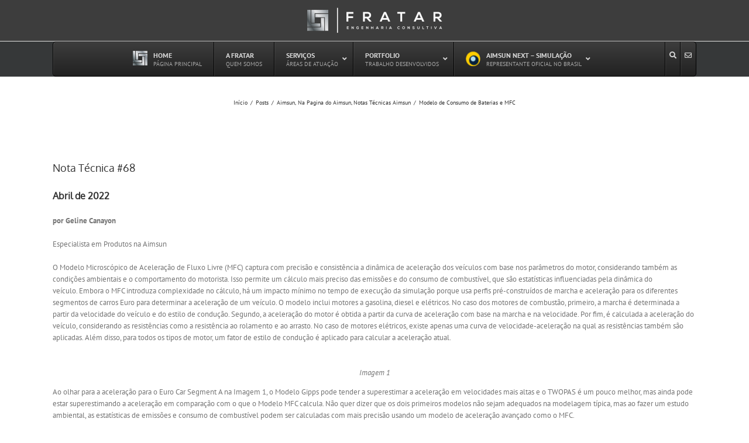

--- FILE ---
content_type: text/html; charset=UTF-8
request_url: https://www.fratar.com.br/posts/aimsun/modelo-de-consumo-de-baterias-e-mfc/
body_size: 34848
content:
<!DOCTYPE html>
<html class="avada-html-layout-wide avada-html-header-position-top awb-scroll" lang="pt-BR">
<head>
	<meta http-equiv="X-UA-Compatible" content="IE=edge" />
	<meta http-equiv="Content-Type" content="text/html; charset=utf-8"/>
	<meta name="viewport" content="width=device-width, initial-scale=1" />
	<meta name='robots' content='index, follow, max-image-preview:large, max-snippet:-1, max-video-preview:-1' />
	<style>img:is([sizes="auto" i], [sizes^="auto," i]) { contain-intrinsic-size: 3000px 1500px }</style>
	
	<!-- This site is optimized with the Yoast SEO Premium plugin v23.2 (Yoast SEO v26.1.1) - https://yoast.com/wordpress/plugins/seo/ -->
	<title>Modelo de Consumo de Baterias e MFC - Fratar</title>
	<meta name="description" content="Nesta Nota Técnica, demonstramos os recursos do novo modelo de aceleração em fluxo livre MFC e seu impacto nas simulações e estatísticas de consumo de combustível, emissão de poluentes, e, principalmente, consumo de baterias..." />
	<link rel="canonical" href="https://www.fratar.com.br/posts/aimsun/modelo-de-consumo-de-baterias-e-mfc/" />
	<meta property="og:locale" content="pt_BR" />
	<meta property="og:type" content="article" />
	<meta property="og:title" content="Modelo de Consumo de Baterias e MFC" />
	<meta property="og:description" content="Nesta Nota Técnica, demonstramos os recursos do novo modelo de aceleração em fluxo livre MFC e seu impacto nas simulações e estatísticas de consumo de combustível, emissão de poluentes, e, principalmente, consumo de baterias..." />
	<meta property="og:url" content="https://www.fratar.com.br/posts/aimsun/modelo-de-consumo-de-baterias-e-mfc/" />
	<meta property="og:site_name" content="Fratar" />
	<meta property="article:publisher" content="http://www.facebook.com/fratarec" />
	<meta property="article:published_time" content="2022-04-08T20:04:08+00:00" />
	<meta property="article:modified_time" content="2023-05-16T17:23:39+00:00" />
	<meta property="og:image" content="https://www.fratar.com.br/wp-content/uploads/2022/04/aimsun-next-installation-top-1024x322-1.jpg" />
	<meta property="og:image:width" content="1024" />
	<meta property="og:image:height" content="322" />
	<meta property="og:image:type" content="image/jpeg" />
	<meta name="author" content="Rodrigo Coelho" />
	<meta name="twitter:card" content="summary_large_image" />
	<meta name="twitter:description" content="Nesta Nota Técnica, demonstramos os recursos do novo modelo de aceleração em fluxo livre MFC e seu impacto nas simulações e estatísticas de consumo de combustível, emissão de poluentes, e, principalmente, consumo de baterias..." />
	<meta name="twitter:label1" content="Escrito por" />
	<meta name="twitter:data1" content="Rodrigo Coelho" />
	<meta name="twitter:label2" content="Est. tempo de leitura" />
	<meta name="twitter:data2" content="9 minutos" />
	<script type="application/ld+json" class="yoast-schema-graph">{"@context":"https://schema.org","@graph":[{"@type":"WebPage","@id":"https://www.fratar.com.br/posts/aimsun/modelo-de-consumo-de-baterias-e-mfc/","url":"https://www.fratar.com.br/posts/aimsun/modelo-de-consumo-de-baterias-e-mfc/","name":"Modelo de Consumo de Baterias e MFC - Fratar","isPartOf":{"@id":"https://www.fratar.com.br/#website"},"primaryImageOfPage":{"@id":"https://www.fratar.com.br/posts/aimsun/modelo-de-consumo-de-baterias-e-mfc/#primaryimage"},"image":{"@id":"https://www.fratar.com.br/posts/aimsun/modelo-de-consumo-de-baterias-e-mfc/#primaryimage"},"thumbnailUrl":"https://www.fratar.com.br/wp-content/uploads/2022/04/12.jpg","datePublished":"2022-04-08T20:04:08+00:00","dateModified":"2023-05-16T17:23:39+00:00","author":{"@id":"https://www.fratar.com.br/#/schema/person/d8fa2fc300aff3107abbe0e6ccce5168"},"description":"Nesta Nota Técnica, demonstramos os recursos do novo modelo de aceleração em fluxo livre MFC e seu impacto nas simulações e estatísticas de consumo de combustível, emissão de poluentes, e, principalmente, consumo de baterias...","breadcrumb":{"@id":"https://www.fratar.com.br/posts/aimsun/modelo-de-consumo-de-baterias-e-mfc/#breadcrumb"},"inLanguage":"pt-BR","potentialAction":[{"@type":"ReadAction","target":["https://www.fratar.com.br/posts/aimsun/modelo-de-consumo-de-baterias-e-mfc/"]}]},{"@type":"ImageObject","inLanguage":"pt-BR","@id":"https://www.fratar.com.br/posts/aimsun/modelo-de-consumo-de-baterias-e-mfc/#primaryimage","url":"https://www.fratar.com.br/wp-content/uploads/2022/04/12.jpg","contentUrl":"https://www.fratar.com.br/wp-content/uploads/2022/04/12.jpg","width":500,"height":300},{"@type":"BreadcrumbList","@id":"https://www.fratar.com.br/posts/aimsun/modelo-de-consumo-de-baterias-e-mfc/#breadcrumb","itemListElement":[{"@type":"ListItem","position":1,"name":"Home","item":"https://www.fratar.com.br/"},{"@type":"ListItem","position":2,"name":"Modelo de Consumo de Baterias e MFC"}]},{"@type":"WebSite","@id":"https://www.fratar.com.br/#website","url":"https://www.fratar.com.br/","name":"Fratar","description":"Fratar Engenharia Consultiva","potentialAction":[{"@type":"SearchAction","target":{"@type":"EntryPoint","urlTemplate":"https://www.fratar.com.br/?s={search_term_string}"},"query-input":{"@type":"PropertyValueSpecification","valueRequired":true,"valueName":"search_term_string"}}],"inLanguage":"pt-BR"},{"@type":"Person","@id":"https://www.fratar.com.br/#/schema/person/d8fa2fc300aff3107abbe0e6ccce5168","name":"Rodrigo Coelho","url":"https://www.fratar.com.br/posts/author/rodrigocoelho/"}]}</script>
	<!-- / Yoast SEO Premium plugin. -->


<link rel="alternate" type="application/rss+xml" title="Feed para Fratar &raquo;" href="https://www.fratar.com.br/feed/" />
<link rel="alternate" type="application/rss+xml" title="Feed de comentários para Fratar &raquo;" href="https://www.fratar.com.br/comments/feed/" />
					<link rel="shortcut icon" href="https://www.fratar.com.br/wp-content/uploads/2015/09/favicon21.png" type="image/x-icon" />
		
					<!-- Apple Touch Icon -->
			<link rel="apple-touch-icon" sizes="180x180" href="https://www.fratar.com.br/wp-content/uploads/2015/09/favicon21.png">
		
					<!-- Android Icon -->
			<link rel="icon" sizes="192x192" href="https://www.fratar.com.br/wp-content/uploads/2015/09/favicon21.png">
		
					<!-- MS Edge Icon -->
			<meta name="msapplication-TileImage" content="https://www.fratar.com.br/wp-content/uploads/2015/09/favicon21.png">
				<link rel="alternate" type="application/rss+xml" title="Feed de comentários para Fratar &raquo; Modelo de Consumo de Baterias e MFC" href="https://www.fratar.com.br/posts/aimsun/modelo-de-consumo-de-baterias-e-mfc/feed/" />
<link rel='stylesheet' id='wp_automatic_gallery_style-css' href='https://www.fratar.com.br/wp-content/plugins/wp-automatic/css/wp-automatic.css' type='text/css' media='all' />
<link rel='stylesheet' id='ubermenu-css' href='https://www.fratar.com.br/wp-content/plugins/ubermenu/pro/assets/css/ubermenu.min.css' type='text/css' media='all' />
<link rel='stylesheet' id='ubermenu-black-white-2-css' href='https://www.fratar.com.br/wp-content/plugins/ubermenu/assets/css/skins/blackwhite2.css' type='text/css' media='all' />
<link rel='stylesheet' id='fusion-dynamic-css-css' href='https://www.fratar.com.br/wp-content/uploads/fusion-styles/b9701c1b7d1fb5633647205bd63f1611.min.css' type='text/css' media='all' />
<link rel='stylesheet' id='avada-fullwidth-md-css' href='https://www.fratar.com.br/wp-content/plugins/fusion-builder/assets/css/media/fullwidth-md.min.css' type='text/css' media='only screen and (max-width: 1024px)' />
<link rel='stylesheet' id='avada-fullwidth-sm-css' href='https://www.fratar.com.br/wp-content/plugins/fusion-builder/assets/css/media/fullwidth-sm.min.css' type='text/css' media='only screen and (max-width: 640px)' />
<link rel='stylesheet' id='avada-icon-md-css' href='https://www.fratar.com.br/wp-content/plugins/fusion-builder/assets/css/media/icon-md.min.css' type='text/css' media='only screen and (max-width: 1024px)' />
<link rel='stylesheet' id='avada-icon-sm-css' href='https://www.fratar.com.br/wp-content/plugins/fusion-builder/assets/css/media/icon-sm.min.css' type='text/css' media='only screen and (max-width: 640px)' />
<link rel='stylesheet' id='avada-grid-md-css' href='https://www.fratar.com.br/wp-content/plugins/fusion-builder/assets/css/media/grid-md.min.css' type='text/css' media='only screen and (max-width: 1024px)' />
<link rel='stylesheet' id='avada-grid-sm-css' href='https://www.fratar.com.br/wp-content/plugins/fusion-builder/assets/css/media/grid-sm.min.css' type='text/css' media='only screen and (max-width: 640px)' />
<link rel='stylesheet' id='avada-image-md-css' href='https://www.fratar.com.br/wp-content/plugins/fusion-builder/assets/css/media/image-md.min.css' type='text/css' media='only screen and (max-width: 1024px)' />
<link rel='stylesheet' id='avada-image-sm-css' href='https://www.fratar.com.br/wp-content/plugins/fusion-builder/assets/css/media/image-sm.min.css' type='text/css' media='only screen and (max-width: 640px)' />
<link rel='stylesheet' id='avada-person-md-css' href='https://www.fratar.com.br/wp-content/plugins/fusion-builder/assets/css/media/person-md.min.css' type='text/css' media='only screen and (max-width: 1024px)' />
<link rel='stylesheet' id='avada-person-sm-css' href='https://www.fratar.com.br/wp-content/plugins/fusion-builder/assets/css/media/person-sm.min.css' type='text/css' media='only screen and (max-width: 640px)' />
<link rel='stylesheet' id='avada-section-separator-md-css' href='https://www.fratar.com.br/wp-content/plugins/fusion-builder/assets/css/media/section-separator-md.min.css' type='text/css' media='only screen and (max-width: 1024px)' />
<link rel='stylesheet' id='avada-section-separator-sm-css' href='https://www.fratar.com.br/wp-content/plugins/fusion-builder/assets/css/media/section-separator-sm.min.css' type='text/css' media='only screen and (max-width: 640px)' />
<link rel='stylesheet' id='avada-social-sharing-md-css' href='https://www.fratar.com.br/wp-content/plugins/fusion-builder/assets/css/media/social-sharing-md.min.css' type='text/css' media='only screen and (max-width: 1024px)' />
<link rel='stylesheet' id='avada-social-sharing-sm-css' href='https://www.fratar.com.br/wp-content/plugins/fusion-builder/assets/css/media/social-sharing-sm.min.css' type='text/css' media='only screen and (max-width: 640px)' />
<link rel='stylesheet' id='avada-social-links-md-css' href='https://www.fratar.com.br/wp-content/plugins/fusion-builder/assets/css/media/social-links-md.min.css' type='text/css' media='only screen and (max-width: 1024px)' />
<link rel='stylesheet' id='avada-social-links-sm-css' href='https://www.fratar.com.br/wp-content/plugins/fusion-builder/assets/css/media/social-links-sm.min.css' type='text/css' media='only screen and (max-width: 640px)' />
<link rel='stylesheet' id='avada-tabs-lg-min-css' href='https://www.fratar.com.br/wp-content/plugins/fusion-builder/assets/css/media/tabs-lg-min.min.css' type='text/css' media='only screen and (min-width: 640px)' />
<link rel='stylesheet' id='avada-tabs-lg-max-css' href='https://www.fratar.com.br/wp-content/plugins/fusion-builder/assets/css/media/tabs-lg-max.min.css' type='text/css' media='only screen and (max-width: 640px)' />
<link rel='stylesheet' id='avada-tabs-md-css' href='https://www.fratar.com.br/wp-content/plugins/fusion-builder/assets/css/media/tabs-md.min.css' type='text/css' media='only screen and (max-width: 1024px)' />
<link rel='stylesheet' id='avada-tabs-sm-css' href='https://www.fratar.com.br/wp-content/plugins/fusion-builder/assets/css/media/tabs-sm.min.css' type='text/css' media='only screen and (max-width: 640px)' />
<link rel='stylesheet' id='awb-text-md-css' href='https://www.fratar.com.br/wp-content/plugins/fusion-builder/assets/css/media/text-md.min.css' type='text/css' media='only screen and (max-width: 1024px)' />
<link rel='stylesheet' id='awb-text-sm-css' href='https://www.fratar.com.br/wp-content/plugins/fusion-builder/assets/css/media/text-sm.min.css' type='text/css' media='only screen and (max-width: 640px)' />
<link rel='stylesheet' id='awb-title-md-css' href='https://www.fratar.com.br/wp-content/plugins/fusion-builder/assets/css/media/title-md.min.css' type='text/css' media='only screen and (max-width: 1024px)' />
<link rel='stylesheet' id='awb-title-sm-css' href='https://www.fratar.com.br/wp-content/plugins/fusion-builder/assets/css/media/title-sm.min.css' type='text/css' media='only screen and (max-width: 640px)' />
<link rel='stylesheet' id='awb-meta-md-css' href='https://www.fratar.com.br/wp-content/plugins/fusion-builder/assets/css/media/meta-md.min.css' type='text/css' media='only screen and (max-width: 1024px)' />
<link rel='stylesheet' id='awb-meta-sm-css' href='https://www.fratar.com.br/wp-content/plugins/fusion-builder/assets/css/media/meta-sm.min.css' type='text/css' media='only screen and (max-width: 640px)' />
<link rel='stylesheet' id='awb-layout-colums-md-css' href='https://www.fratar.com.br/wp-content/plugins/fusion-builder/assets/css/media/layout-columns-md.min.css' type='text/css' media='only screen and (max-width: 1024px)' />
<link rel='stylesheet' id='awb-layout-colums-sm-css' href='https://www.fratar.com.br/wp-content/plugins/fusion-builder/assets/css/media/layout-columns-sm.min.css' type='text/css' media='only screen and (max-width: 640px)' />
<link rel='stylesheet' id='avada-max-1c-css' href='https://www.fratar.com.br/wp-content/themes/Avada/assets/css/media/max-1c.min.css' type='text/css' media='only screen and (max-width: 644px)' />
<link rel='stylesheet' id='avada-max-2c-css' href='https://www.fratar.com.br/wp-content/themes/Avada/assets/css/media/max-2c.min.css' type='text/css' media='only screen and (max-width: 735px)' />
<link rel='stylesheet' id='avada-min-2c-max-3c-css' href='https://www.fratar.com.br/wp-content/themes/Avada/assets/css/media/min-2c-max-3c.min.css' type='text/css' media='only screen and (min-width: 735px) and (max-width: 826px)' />
<link rel='stylesheet' id='avada-min-3c-max-4c-css' href='https://www.fratar.com.br/wp-content/themes/Avada/assets/css/media/min-3c-max-4c.min.css' type='text/css' media='only screen and (min-width: 826px) and (max-width: 917px)' />
<link rel='stylesheet' id='avada-min-4c-max-5c-css' href='https://www.fratar.com.br/wp-content/themes/Avada/assets/css/media/min-4c-max-5c.min.css' type='text/css' media='only screen and (min-width: 917px) and (max-width: 1008px)' />
<link rel='stylesheet' id='avada-min-5c-max-6c-css' href='https://www.fratar.com.br/wp-content/themes/Avada/assets/css/media/min-5c-max-6c.min.css' type='text/css' media='only screen and (min-width: 1008px) and (max-width: 1099px)' />
<link rel='stylesheet' id='avada-min-shbp-css' href='https://www.fratar.com.br/wp-content/themes/Avada/assets/css/media/min-shbp.min.css' type='text/css' media='only screen and (min-width: 1024px)' />
<link rel='stylesheet' id='avada-min-shbp-header-legacy-css' href='https://www.fratar.com.br/wp-content/themes/Avada/assets/css/media/min-shbp-header-legacy.min.css' type='text/css' media='only screen and (min-width: 1024px)' />
<link rel='stylesheet' id='avada-max-shbp-css' href='https://www.fratar.com.br/wp-content/themes/Avada/assets/css/media/max-shbp.min.css' type='text/css' media='only screen and (max-width: 1023px)' />
<link rel='stylesheet' id='avada-max-shbp-header-legacy-css' href='https://www.fratar.com.br/wp-content/themes/Avada/assets/css/media/max-shbp-header-legacy.min.css' type='text/css' media='only screen and (max-width: 1023px)' />
<link rel='stylesheet' id='avada-max-sh-shbp-css' href='https://www.fratar.com.br/wp-content/themes/Avada/assets/css/media/max-sh-shbp.min.css' type='text/css' media='only screen and (max-width: 1023px)' />
<link rel='stylesheet' id='avada-max-sh-shbp-header-legacy-css' href='https://www.fratar.com.br/wp-content/themes/Avada/assets/css/media/max-sh-shbp-header-legacy.min.css' type='text/css' media='only screen and (max-width: 1023px)' />
<link rel='stylesheet' id='avada-min-768-max-1024-p-css' href='https://www.fratar.com.br/wp-content/themes/Avada/assets/css/media/min-768-max-1024-p.min.css' type='text/css' media='only screen and (min-device-width: 768px) and (max-device-width: 1024px) and (orientation: portrait)' />
<link rel='stylesheet' id='avada-min-768-max-1024-p-header-legacy-css' href='https://www.fratar.com.br/wp-content/themes/Avada/assets/css/media/min-768-max-1024-p-header-legacy.min.css' type='text/css' media='only screen and (min-device-width: 768px) and (max-device-width: 1024px) and (orientation: portrait)' />
<link rel='stylesheet' id='avada-min-768-max-1024-l-css' href='https://www.fratar.com.br/wp-content/themes/Avada/assets/css/media/min-768-max-1024-l.min.css' type='text/css' media='only screen and (min-device-width: 768px) and (max-device-width: 1024px) and (orientation: landscape)' />
<link rel='stylesheet' id='avada-min-768-max-1024-l-header-legacy-css' href='https://www.fratar.com.br/wp-content/themes/Avada/assets/css/media/min-768-max-1024-l-header-legacy.min.css' type='text/css' media='only screen and (min-device-width: 768px) and (max-device-width: 1024px) and (orientation: landscape)' />
<link rel='stylesheet' id='avada-max-sh-cbp-css' href='https://www.fratar.com.br/wp-content/themes/Avada/assets/css/media/max-sh-cbp.min.css' type='text/css' media='only screen and (max-width: 800px)' />
<link rel='stylesheet' id='avada-max-sh-sbp-css' href='https://www.fratar.com.br/wp-content/themes/Avada/assets/css/media/max-sh-sbp.min.css' type='text/css' media='only screen and (max-width: 800px)' />
<link rel='stylesheet' id='avada-max-sh-640-css' href='https://www.fratar.com.br/wp-content/themes/Avada/assets/css/media/max-sh-640.min.css' type='text/css' media='only screen and (max-width: 640px)' />
<link rel='stylesheet' id='avada-max-shbp-18-css' href='https://www.fratar.com.br/wp-content/themes/Avada/assets/css/media/max-shbp-18.min.css' type='text/css' media='only screen and (max-width: 1005px)' />
<link rel='stylesheet' id='avada-max-shbp-32-css' href='https://www.fratar.com.br/wp-content/themes/Avada/assets/css/media/max-shbp-32.min.css' type='text/css' media='only screen and (max-width: 991px)' />
<link rel='stylesheet' id='avada-min-sh-cbp-css' href='https://www.fratar.com.br/wp-content/themes/Avada/assets/css/media/min-sh-cbp.min.css' type='text/css' media='only screen and (min-width: 800px)' />
<link rel='stylesheet' id='avada-max-640-css' href='https://www.fratar.com.br/wp-content/themes/Avada/assets/css/media/max-640.min.css' type='text/css' media='only screen and (max-device-width: 640px)' />
<link rel='stylesheet' id='avada-max-main-css' href='https://www.fratar.com.br/wp-content/themes/Avada/assets/css/media/max-main.min.css' type='text/css' media='only screen and (max-width: 1099px)' />
<link rel='stylesheet' id='avada-max-cbp-css' href='https://www.fratar.com.br/wp-content/themes/Avada/assets/css/media/max-cbp.min.css' type='text/css' media='only screen and (max-width: 800px)' />
<link rel='stylesheet' id='avada-max-sh-cbp-cf7-css' href='https://www.fratar.com.br/wp-content/themes/Avada/assets/css/media/max-sh-cbp-cf7.min.css' type='text/css' media='only screen and (max-width: 800px)' />
<link rel='stylesheet' id='avada-max-640-sliders-css' href='https://www.fratar.com.br/wp-content/themes/Avada/assets/css/media/max-640-sliders.min.css' type='text/css' media='only screen and (max-device-width: 640px)' />
<link rel='stylesheet' id='avada-max-sh-cbp-sliders-css' href='https://www.fratar.com.br/wp-content/themes/Avada/assets/css/media/max-sh-cbp-sliders.min.css' type='text/css' media='only screen and (max-width: 800px)' />
<link rel='stylesheet' id='avada-max-sh-cbp-social-sharing-css' href='https://www.fratar.com.br/wp-content/themes/Avada/assets/css/media/max-sh-cbp-social-sharing.min.css' type='text/css' media='only screen and (max-width: 800px)' />
<link rel='stylesheet' id='fb-max-sh-cbp-css' href='https://www.fratar.com.br/wp-content/plugins/fusion-builder/assets/css/media/max-sh-cbp.min.css' type='text/css' media='only screen and (max-width: 800px)' />
<link rel='stylesheet' id='fb-min-768-max-1024-p-css' href='https://www.fratar.com.br/wp-content/plugins/fusion-builder/assets/css/media/min-768-max-1024-p.min.css' type='text/css' media='only screen and (min-device-width: 768px) and (max-device-width: 1024px) and (orientation: portrait)' />
<link rel='stylesheet' id='fb-max-640-css' href='https://www.fratar.com.br/wp-content/plugins/fusion-builder/assets/css/media/max-640.min.css' type='text/css' media='only screen and (max-device-width: 640px)' />
<link rel='stylesheet' id='fb-max-1c-css' href='https://www.fratar.com.br/wp-content/plugins/fusion-builder/assets/css/media/max-1c.css' type='text/css' media='only screen and (max-width: 644px)' />
<link rel='stylesheet' id='fb-max-2c-css' href='https://www.fratar.com.br/wp-content/plugins/fusion-builder/assets/css/media/max-2c.css' type='text/css' media='only screen and (max-width: 735px)' />
<link rel='stylesheet' id='fb-min-2c-max-3c-css' href='https://www.fratar.com.br/wp-content/plugins/fusion-builder/assets/css/media/min-2c-max-3c.css' type='text/css' media='only screen and (min-width: 735px) and (max-width: 826px)' />
<link rel='stylesheet' id='fb-min-3c-max-4c-css' href='https://www.fratar.com.br/wp-content/plugins/fusion-builder/assets/css/media/min-3c-max-4c.css' type='text/css' media='only screen and (min-width: 826px) and (max-width: 917px)' />
<link rel='stylesheet' id='fb-min-4c-max-5c-css' href='https://www.fratar.com.br/wp-content/plugins/fusion-builder/assets/css/media/min-4c-max-5c.css' type='text/css' media='only screen and (min-width: 917px) and (max-width: 1008px)' />
<link rel='stylesheet' id='fb-min-5c-max-6c-css' href='https://www.fratar.com.br/wp-content/plugins/fusion-builder/assets/css/media/min-5c-max-6c.css' type='text/css' media='only screen and (min-width: 1008px) and (max-width: 1099px)' />
<link rel='stylesheet' id='avada-off-canvas-md-css' href='https://www.fratar.com.br/wp-content/plugins/fusion-builder/assets/css/media/off-canvas-md.min.css' type='text/css' media='only screen and (max-width: 1024px)' />
<link rel='stylesheet' id='avada-off-canvas-sm-css' href='https://www.fratar.com.br/wp-content/plugins/fusion-builder/assets/css/media/off-canvas-sm.min.css' type='text/css' media='only screen and (max-width: 640px)' />
<script type="text/javascript" src="https://www.fratar.com.br/wp-includes/js/jquery/jquery.min.js" id="jquery-core-js"></script>
<script type="text/javascript" src="https://www.fratar.com.br/wp-content/plugins/wp-automatic/js/main-front.js" id="wp_automatic_gallery-js"></script>
<script type="text/javascript" id="wp-disable-css-lazy-load-js-extra">
/* <![CDATA[ */
var WpDisableAsyncLinks = {"wp-disable-font-awesome":"https:\/\/www.fratar.com.br\/wp-content\/plugins\/ubermenu\/assets\/fontawesome\/css\/all.min.css"};
/* ]]> */
</script>
<script type="text/javascript" src="https://www.fratar.com.br/wp-content/plugins/wp-disable/js/css-lazy-load.min.js" id="wp-disable-css-lazy-load-js"></script>
<link rel="alternate" title="oEmbed (JSON)" type="application/json+oembed" href="https://www.fratar.com.br/wp-json/oembed/1.0/embed?url=https%3A%2F%2Fwww.fratar.com.br%2Fposts%2Faimsun%2Fmodelo-de-consumo-de-baterias-e-mfc%2F" />
<link rel="alternate" title="oEmbed (XML)" type="text/xml+oembed" href="https://www.fratar.com.br/wp-json/oembed/1.0/embed?url=https%3A%2F%2Fwww.fratar.com.br%2Fposts%2Faimsun%2Fmodelo-de-consumo-de-baterias-e-mfc%2F&#038;format=xml" />
<style id="ubermenu-custom-generated-css">
/** Font Awesome 4 Compatibility **/
.fa{font-style:normal;font-variant:normal;font-weight:normal;font-family:FontAwesome;}

/** UberMenu Custom Menu Styles (Customizer) **/
/* main */
 .ubermenu-main, .ubermenu-main > .ubermenu-nav { -webkit-border-radius:5px; -moz-border-radius:5px; -o-border-radius:5px; border-radius:5px; }
 .ubermenu-main .ubermenu-item-level-0 > .ubermenu-target { height:58px; }
 .ubermenu-main .ubermenu-item-level-0 > .ubermenu-submenu-drop { box-shadow:0 0 20px rgba(0,0,0, 0.4); }
 .ubermenu-main .ubermenu-nav .ubermenu-submenu .ubermenu-item-header > .ubermenu-target { font-weight:bold; }
 .ubermenu.ubermenu-main .ubermenu-item-normal > .ubermenu-target:hover, .ubermenu.ubermenu-main .ubermenu-item-normal.ubermenu-active > .ubermenu-target { color:#ffffff; background-color:#1e73be; }
 .ubermenu-main .ubermenu-item-normal.ubermenu-current-menu-item > .ubermenu-target { color:#1e73be; }
 .ubermenu-main .ubermenu-item-normal > .ubermenu-target { font-size:bold; }
 .ubermenu-main .ubermenu-submenu-type-flyout > .ubermenu-item-normal > .ubermenu-target { border-bottom:1px solid #e2e2e2; }


/** UberMenu Custom Menu Item Styles (Menu Item Settings) **/
/* 36993 */  .ubermenu .ubermenu-submenu.ubermenu-submenu-id-36993 { min-width:250px; }
/* 37466 */  .ubermenu .ubermenu-item-37466 > .ubermenu-target.ubermenu-item-layout-image_left > .ubermenu-target-text { padding-left:10px; }
/* 37469 */  .ubermenu .ubermenu-item-37469 > .ubermenu-target.ubermenu-item-layout-image_left > .ubermenu-target-text { padding-left:10px; }
/* 37467 */  .ubermenu .ubermenu-item-37467 > .ubermenu-target.ubermenu-item-layout-image_left > .ubermenu-target-text { padding-left:10px; }
/* 37676 */  .ubermenu .ubermenu-item.ubermenu-item-37676.ubermenu-active > .ubermenu-target, .ubermenu .ubermenu-item.ubermenu-item-37676 > .ubermenu-target:hover, .ubermenu .ubermenu-submenu .ubermenu-item.ubermenu-item-37676.ubermenu-active > .ubermenu-target, .ubermenu .ubermenu-submenu .ubermenu-item.ubermenu-item-37676 > .ubermenu-target:hover { background:#ffffff; }
/* 37468 */  .ubermenu .ubermenu-item-37468 > .ubermenu-target.ubermenu-item-layout-image_left > .ubermenu-target-text { padding-left:10px; }
/* 35777 */  .ubermenu .ubermenu-item-35777 > .ubermenu-target.ubermenu-item-layout-image_left > .ubermenu-target-text { padding-left:35px; }
/* 36424 */  .ubermenu .ubermenu-item-36424 > .ubermenu-target.ubermenu-item-layout-image_left > .ubermenu-target-text { padding-left:35px; }

/* Status: Loaded from Transient */

</style><script type="text/javascript">
(function(url){
	if(/(?:Chrome\/26\.0\.1410\.63 Safari\/537\.31|WordfenceTestMonBot)/.test(navigator.userAgent)){ return; }
	var addEvent = function(evt, handler) {
		if (window.addEventListener) {
			document.addEventListener(evt, handler, false);
		} else if (window.attachEvent) {
			document.attachEvent('on' + evt, handler);
		}
	};
	var removeEvent = function(evt, handler) {
		if (window.removeEventListener) {
			document.removeEventListener(evt, handler, false);
		} else if (window.detachEvent) {
			document.detachEvent('on' + evt, handler);
		}
	};
	var evts = 'contextmenu dblclick drag dragend dragenter dragleave dragover dragstart drop keydown keypress keyup mousedown mousemove mouseout mouseover mouseup mousewheel scroll'.split(' ');
	var logHuman = function() {
		if (window.wfLogHumanRan) { return; }
		window.wfLogHumanRan = true;
		var wfscr = document.createElement('script');
		wfscr.type = 'text/javascript';
		wfscr.async = true;
		wfscr.src = url + '&r=' + Math.random();
		(document.getElementsByTagName('head')[0]||document.getElementsByTagName('body')[0]).appendChild(wfscr);
		for (var i = 0; i < evts.length; i++) {
			removeEvent(evts[i], logHuman);
		}
	};
	for (var i = 0; i < evts.length; i++) {
		addEvent(evts[i], logHuman);
	}
})('//www.fratar.com.br/?wordfence_lh=1&hid=3FB41DCD705C8F9CC472D884714241FC');
</script><style type="text/css" id="css-fb-visibility">@media screen and (max-width: 640px){.fusion-no-small-visibility{display:none !important;}body .sm-text-align-center{text-align:center !important;}body .sm-text-align-left{text-align:left !important;}body .sm-text-align-right{text-align:right !important;}body .sm-flex-align-center{justify-content:center !important;}body .sm-flex-align-flex-start{justify-content:flex-start !important;}body .sm-flex-align-flex-end{justify-content:flex-end !important;}body .sm-mx-auto{margin-left:auto !important;margin-right:auto !important;}body .sm-ml-auto{margin-left:auto !important;}body .sm-mr-auto{margin-right:auto !important;}body .fusion-absolute-position-small{position:absolute;top:auto;width:100%;}.awb-sticky.awb-sticky-small{ position: sticky; top: var(--awb-sticky-offset,0); }}@media screen and (min-width: 641px) and (max-width: 1024px){.fusion-no-medium-visibility{display:none !important;}body .md-text-align-center{text-align:center !important;}body .md-text-align-left{text-align:left !important;}body .md-text-align-right{text-align:right !important;}body .md-flex-align-center{justify-content:center !important;}body .md-flex-align-flex-start{justify-content:flex-start !important;}body .md-flex-align-flex-end{justify-content:flex-end !important;}body .md-mx-auto{margin-left:auto !important;margin-right:auto !important;}body .md-ml-auto{margin-left:auto !important;}body .md-mr-auto{margin-right:auto !important;}body .fusion-absolute-position-medium{position:absolute;top:auto;width:100%;}.awb-sticky.awb-sticky-medium{ position: sticky; top: var(--awb-sticky-offset,0); }}@media screen and (min-width: 1025px){.fusion-no-large-visibility{display:none !important;}body .lg-text-align-center{text-align:center !important;}body .lg-text-align-left{text-align:left !important;}body .lg-text-align-right{text-align:right !important;}body .lg-flex-align-center{justify-content:center !important;}body .lg-flex-align-flex-start{justify-content:flex-start !important;}body .lg-flex-align-flex-end{justify-content:flex-end !important;}body .lg-mx-auto{margin-left:auto !important;margin-right:auto !important;}body .lg-ml-auto{margin-left:auto !important;}body .lg-mr-auto{margin-right:auto !important;}body .fusion-absolute-position-large{position:absolute;top:auto;width:100%;}.awb-sticky.awb-sticky-large{ position: sticky; top: var(--awb-sticky-offset,0); }}</style><style type="text/css">.broken_link, a.broken_link {
	text-decoration: line-through;
}</style><meta name="generator" content="Powered by Slider Revolution 6.7.38 - responsive, Mobile-Friendly Slider Plugin for WordPress with comfortable drag and drop interface." />
<script>function setREVStartSize(e){
			//window.requestAnimationFrame(function() {
				window.RSIW = window.RSIW===undefined ? window.innerWidth : window.RSIW;
				window.RSIH = window.RSIH===undefined ? window.innerHeight : window.RSIH;
				try {
					var pw = document.getElementById(e.c).parentNode.offsetWidth,
						newh;
					pw = pw===0 || isNaN(pw) || (e.l=="fullwidth" || e.layout=="fullwidth") ? window.RSIW : pw;
					e.tabw = e.tabw===undefined ? 0 : parseInt(e.tabw);
					e.thumbw = e.thumbw===undefined ? 0 : parseInt(e.thumbw);
					e.tabh = e.tabh===undefined ? 0 : parseInt(e.tabh);
					e.thumbh = e.thumbh===undefined ? 0 : parseInt(e.thumbh);
					e.tabhide = e.tabhide===undefined ? 0 : parseInt(e.tabhide);
					e.thumbhide = e.thumbhide===undefined ? 0 : parseInt(e.thumbhide);
					e.mh = e.mh===undefined || e.mh=="" || e.mh==="auto" ? 0 : parseInt(e.mh,0);
					if(e.layout==="fullscreen" || e.l==="fullscreen")
						newh = Math.max(e.mh,window.RSIH);
					else{
						e.gw = Array.isArray(e.gw) ? e.gw : [e.gw];
						for (var i in e.rl) if (e.gw[i]===undefined || e.gw[i]===0) e.gw[i] = e.gw[i-1];
						e.gh = e.el===undefined || e.el==="" || (Array.isArray(e.el) && e.el.length==0)? e.gh : e.el;
						e.gh = Array.isArray(e.gh) ? e.gh : [e.gh];
						for (var i in e.rl) if (e.gh[i]===undefined || e.gh[i]===0) e.gh[i] = e.gh[i-1];
											
						var nl = new Array(e.rl.length),
							ix = 0,
							sl;
						e.tabw = e.tabhide>=pw ? 0 : e.tabw;
						e.thumbw = e.thumbhide>=pw ? 0 : e.thumbw;
						e.tabh = e.tabhide>=pw ? 0 : e.tabh;
						e.thumbh = e.thumbhide>=pw ? 0 : e.thumbh;
						for (var i in e.rl) nl[i] = e.rl[i]<window.RSIW ? 0 : e.rl[i];
						sl = nl[0];
						for (var i in nl) if (sl>nl[i] && nl[i]>0) { sl = nl[i]; ix=i;}
						var m = pw>(e.gw[ix]+e.tabw+e.thumbw) ? 1 : (pw-(e.tabw+e.thumbw)) / (e.gw[ix]);
						newh =  (e.gh[ix] * m) + (e.tabh + e.thumbh);
					}
					var el = document.getElementById(e.c);
					if (el!==null && el) el.style.height = newh+"px";
					el = document.getElementById(e.c+"_wrapper");
					if (el!==null && el) {
						el.style.height = newh+"px";
						el.style.display = "block";
					}
				} catch(e){
					console.log("Failure at Presize of Slider:" + e)
				}
			//});
		  };</script>
		<script type="text/javascript">
			var doc = document.documentElement;
			doc.setAttribute( 'data-useragent', navigator.userAgent );
		</script>
		<!-- Google Code for Usou o Formulário Conversion Page
In your html page, add the snippet and call
goog_report_conversion when someone clicks on the
chosen link or button. -->
<!-- Global site tag (gtag.js) - Google Ads: 1054597008 -->
<!-- <script async src="https://www.googletagmanager.com/gtag/js?id=AW-1054597008"></script>
<script>
  window.dataLayer = window.dataLayer || [];
  function gtag(){dataLayer.push(arguments);}
  gtag('js', new Date());

  gtag('config', 'AW-1054597008');
</script>
<script type="text/javascript">
  /* <![CDATA[ */
  goog_snippet_vars = function() {
    var w = window;
    w.google_conversion_id = 1054597008;
    w.google_conversion_label = "vnY8CMvb9mMQkL_v9gM";
    w.google_remarketing_only = false;
  }
  // DO NOT CHANGE THE CODE BELOW.
  goog_report_conversion = function(url) {
    goog_snippet_vars();
    window.google_conversion_format = "3";
    var opt = new Object();
    opt.onload_callback = function() {
    if (typeof(url) != 'undefined') {
      window.location = url;
    }
  }
  var conv_handler = window['google_trackConversion'];
  if (typeof(conv_handler) == 'function') {
    conv_handler(opt);
  }
}
/* ]]> */
    gtag('config', 'AW-1054597008');
</script>
<script type="text/javascript"
  src="//www.googleadservices.com/pagead/conversion_async.js">
</script> -->

<!-- Global site tag (gtag.js) - Google Analytics -->
<!-- Global site tag (gtag.js) - Google Analytics -->
<script async src="https://www.googletagmanager.com/gtag/js?id=G-NT4683KPXX"></script>
<script>
  window.dataLayer = window.dataLayer || [];
  function gtag(){dataLayer.push(arguments);}
  gtag('js', new Date());

  gtag('config', 'G-NT4683KPXX');
</script>
	</head>

<body class="wp-singular post-template-default single single-post postid-44987 single-format-standard wp-theme-Avada fusion-image-hovers fusion-pagination-sizing fusion-button_type-flat fusion-button_span-no fusion-button_gradient-linear avada-image-rollover-circle-yes avada-image-rollover-yes avada-image-rollover-direction-bottom fusion-has-button-gradient fusion-body ltr fusion-sticky-header no-mobile-sticky-header fusion-disable-outline fusion-sub-menu-fade mobile-logo-pos-center layout-wide-mode avada-has-boxed-modal-shadow-none layout-scroll-offset-full avada-has-zero-margin-offset-top fusion-top-header menu-text-align-center fusion-ubermenu-support mobile-menu-design-modern fusion-show-pagination-text fusion-header-layout-v5 avada-responsive avada-footer-fx-none avada-menu-highlight-style-bar fusion-search-form-classic fusion-main-menu-search-dropdown fusion-avatar-square avada-dropdown-styles avada-blog-layout-grid avada-blog-archive-layout-medium avada-header-shadow-no avada-menu-icon-position-left avada-has-megamenu-shadow avada-has-mainmenu-dropdown-divider fusion-has-main-nav-icon-circle avada-has-main-nav-search-icon avada-has-megamenu-item-divider avada-has-titlebar-content_only avada-has-pagination-padding avada-flyout-menu-direction-fade avada-ec-views-v1" data-awb-post-id="44987">
		<a class="skip-link screen-reader-text" href="#content">Ir para o conteúdo</a>

	<div id="boxed-wrapper">
		
		<div id="wrapper" class="fusion-wrapper">
			<div id="home" style="position:relative;top:-1px;"></div>
							
					
			<header class="fusion-header-wrapper">
				<div class="fusion-header-v5 fusion-logo-alignment fusion-logo-center fusion-sticky-menu- fusion-sticky-logo- fusion-mobile-logo- fusion-sticky-menu-only fusion-header-menu-align-center fusion-mobile-menu-design-modern">
					<div class="fusion-header-sticky-height"></div>
<div class="fusion-sticky-header-wrapper"> <!-- start fusion sticky header wrapper -->
	<div class="fusion-header">
		<div class="fusion-row">
							<div class="fusion-logo" data-margin-top="10px" data-margin-bottom="10px" data-margin-left="0px" data-margin-right="0px">
			<a class="fusion-logo-link"  href="https://www.fratar.com.br/" >

						<!-- standard logo -->
			<img src="https://www.fratar.com.br/wp-content/uploads/2015/10/Logo-8-Transparente-50px.png" srcset="https://www.fratar.com.br/wp-content/uploads/2015/10/Logo-8-Transparente-50px.png 1x, https://www.fratar.com.br/wp-content/uploads/2015/10/Logo-8-Transparente-100px.png 2x" width="236" height="50" style="max-height:50px;height:auto;" alt="Fratar Logo" data-retina_logo_url="https://www.fratar.com.br/wp-content/uploads/2015/10/Logo-8-Transparente-100px.png" class="fusion-standard-logo" />

			
					</a>
		</div>
								<div class="fusion-mobile-menu-icons">
				
		
		
			</div>
			
					</div>
	</div>
	<div class="fusion-secondary-main-menu">
		<div class="fusion-row">
			<nav class="fusion-main-menu fusion-ubermenu fusion-ubermenu-mobile" aria-label="Menu Principal">
<!-- UberMenu [Configuration:main] [Theme Loc:main_navigation] [Integration:auto] -->
<a class="ubermenu-responsive-toggle ubermenu-responsive-toggle-main ubermenu-skin-black-white-2 ubermenu-loc-main_navigation ubermenu-responsive-toggle-content-align-left ubermenu-responsive-toggle-align-full " tabindex="0" data-ubermenu-target="ubermenu-main-7-main_navigation"><i class="fas fa-bars" ></i>Menu</a><nav id="ubermenu-main-7-main_navigation" class="ubermenu ubermenu-nojs ubermenu-main ubermenu-menu-7 ubermenu-loc-main_navigation ubermenu-responsive ubermenu-responsive-default ubermenu-mobile-modal ubermenu-responsive-collapse ubermenu-horizontal ubermenu-transition-shift ubermenu-trigger-hover_intent ubermenu-skin-black-white-2 ubermenu-has-border ubermenu-bar-align-full ubermenu-items-align-center ubermenu-bound ubermenu-disable-submenu-scroll ubermenu-sub-indicators ubermenu-retractors-responsive ubermenu-submenu-indicator-closes"><ul id="ubermenu-nav-main-7-main_navigation" class="ubermenu-nav" data-title="Main Menu"><li id="menu-item-35777" class="menu-home ubermenu-item ubermenu-item-type-post_type ubermenu-item-object-page ubermenu-item-home ubermenu-item-35777 ubermenu-item-level-0 ubermenu-column ubermenu-column-auto" ><a class="ubermenu-target ubermenu-target-with-image ubermenu-item-layout-default ubermenu-item-layout-image_left" href="https://www.fratar.com.br/" tabindex="0"><img class="ubermenu-image ubermenu-image-size-medium_large" src="https://www.fratar.com.br/wp-content/uploads/2015/10/Logo-5-Transparente-somente-poligono-500px-e1475602522963.png" width="25" height="25" alt="Uma placa de metal com um quadrado e um retângulo no meio dela, com um quadrado preto no centro da moldura e um retângulo no meio do meio do retângulo, (uma renderização de computador: 0,138)."  /><span class="ubermenu-target-title ubermenu-target-text">Home</span><span class="ubermenu-target-divider"> – </span><span class="ubermenu-target-description ubermenu-target-text">Página Principal</span></a></li><li id="menu-item-37204" class="ubermenu-item ubermenu-item-type-post_type ubermenu-item-object-page ubermenu-item-37204 ubermenu-item-level-0 ubermenu-column ubermenu-column-auto" ><a class="ubermenu-target ubermenu-item-layout-default ubermenu-item-layout-text_only" href="https://www.fratar.com.br/a-fratar/" tabindex="0"><span class="ubermenu-target-title ubermenu-target-text">A Fratar</span><span class="ubermenu-target-divider"> – </span><span class="ubermenu-target-description ubermenu-target-text">Quem Somos</span></a></li><li id="menu-item-37094" class="ubermenu-item ubermenu-item-type-post_type ubermenu-item-object-page ubermenu-item-has-children ubermenu-item-37094 ubermenu-item-level-0 ubermenu-column ubermenu-column-auto ubermenu-has-submenu-drop ubermenu-has-submenu-mega" ><a class="ubermenu-target ubermenu-item-layout-default ubermenu-item-layout-text_only" href="https://www.fratar.com.br/servicos/" tabindex="0"><span class="ubermenu-target-title ubermenu-target-text">Serviços</span><span class="ubermenu-target-divider"> – </span><span class="ubermenu-target-description ubermenu-target-text">Áreas de Atuação</span><i class='ubermenu-sub-indicator fas fa-angle-down'></i></a><ul  class="ubermenu-submenu ubermenu-submenu-id-37094 ubermenu-submenu-type-mega ubermenu-submenu-drop ubermenu-submenu-align-full_width"  ><!-- begin Tabs: [Tabs] 37671 --><li id="menu-item-37671" class="ubermenu-item ubermenu-tabs ubermenu-item-37671 ubermenu-item-level-1 ubermenu-column ubermenu-column-full ubermenu-tab-layout-left ubermenu-tabs-show-default ubermenu-tabs-show-current"><ul  class="ubermenu-tabs-group ubermenu-column ubermenu-column-1-4 ubermenu-submenu ubermenu-submenu-id-37671 ubermenu-submenu-type-auto ubermenu-submenu-type-tabs-group"  ><li id="menu-item-37155" class="ubermenu-tab ubermenu-item ubermenu-item-type-post_type ubermenu-item-object-page ubermenu-item-has-children ubermenu-item-37155 ubermenu-item-auto ubermenu-column ubermenu-column-full ubermenu-has-submenu-drop" data-ubermenu-trigger="mouseover" ><a class="ubermenu-target ubermenu-item-layout-default ubermenu-content-align-right ubermenu-item-layout-text_only" href="https://www.fratar.com.br/servicos/estudos-de-trafego-e-transportes/"><span class="ubermenu-target-title ubermenu-target-text">Estudos de Tráfego e Transportes</span><span class="ubermenu-target-divider"> – </span><span class="ubermenu-target-description ubermenu-target-text">Estudos e Microssimulação de Tráfego</span><i class='ubermenu-sub-indicator fas fa-angle-down'></i></a><ul  class="ubermenu-tab-content-panel ubermenu-column ubermenu-column-3-4 ubermenu-submenu ubermenu-submenu-id-37155 ubermenu-submenu-type-tab-content-panel ubermenu-autoclear ubermenu-submenu-grid"  ><li id="menu-item-37676" class="ubermenu-item ubermenu-item-type-custom ubermenu-item-object-custom ubermenu-item-37676 ubermenu-item-auto ubermenu-item-header ubermenu-item-level-3 ubermenu-column ubermenu-column-1-3" ><a class="ubermenu-target ubermenu-highlight ubermenu-target-with-image ubermenu-item-layout-image_only" href="https://www.fratar.com.br/wp/?page_id=37154"><img class="ubermenu-image ubermenu-image-size-Menu-Quadrado Reduzido" src="https://www.fratar.com.br/wp-content/uploads/2015/11/estudodetrafego-250x250.jpg" srcset="https://www.fratar.com.br/wp-content/uploads/2015/11/estudodetrafego-66x66.jpg 66w, https://www.fratar.com.br/wp-content/uploads/2015/11/estudodetrafego-150x150.jpg 150w, https://www.fratar.com.br/wp-content/uploads/2015/11/estudodetrafego-250x250.jpg 250w, https://www.fratar.com.br/wp-content/uploads/2015/11/estudodetrafego-480x480.jpg 480w, https://www.fratar.com.br/wp-content/uploads/2015/11/estudodetrafego-570x570.jpg 570w, https://www.fratar.com.br/wp-content/uploads/2015/11/estudodetrafego-768x768.jpg 768w, https://www.fratar.com.br/wp-content/uploads/2015/11/estudodetrafego-66x66@2x.jpg 132w, https://www.fratar.com.br/wp-content/uploads/2015/11/estudodetrafego-150x150@2x.jpg 300w, https://www.fratar.com.br/wp-content/uploads/2015/11/estudodetrafego-250x250@2x.jpg 500w, https://www.fratar.com.br/wp-content/uploads/2015/11/estudodetrafego-480x480@2x.jpg 960w" sizes="(max-width: 250px) 100vw, 250px" width="250" height="250" alt="Uma vista aérea de uma interseção movimentada com carros e ônibus à noite, vista de cima, olhando para baixo na interseção e no tráfego da interseção. (uma renderização digital: 0,434)"  /></a></li><li class="  ubermenu-item ubermenu-item-type-custom ubermenu-item-object-ubermenu-custom ubermenu-item-has-children ubermenu-item-37675 ubermenu-item-level-3 ubermenu-column ubermenu-column-1-3 ubermenu-has-submenu-stack ubermenu-item-type-column ubermenu-column-id-37675"><ul  class="ubermenu-submenu ubermenu-submenu-id-37675 ubermenu-submenu-type-stack"  ><li id="menu-item-37471" class="ubermenu-item ubermenu-item-type-post_type ubermenu-item-object-page ubermenu-item-37471 ubermenu-item-auto ubermenu-item-normal ubermenu-item-level-4 ubermenu-column ubermenu-column-auto" ><a class="ubermenu-target ubermenu-item-layout-default ubermenu-item-layout-text_only" href="https://www.fratar.com.br/servicos/estudos-de-trafego-e-transportes/estudo-de-concessoes-rodoviarias/"><span class="ubermenu-target-title ubermenu-target-text">Estudo de Concessões Rodoviárias</span></a></li><li id="menu-item-37472" class="ubermenu-item ubermenu-item-type-post_type ubermenu-item-object-page ubermenu-item-37472 ubermenu-item-auto ubermenu-item-normal ubermenu-item-level-4 ubermenu-column ubermenu-column-auto" ><a class="ubermenu-target ubermenu-item-layout-default ubermenu-item-layout-text_only" href="https://www.fratar.com.br/servicos/estudos-de-trafego-e-transportes/estudo-de-capacidade-hcm/"><span class="ubermenu-target-title ubermenu-target-text">Estudo de Capacidade (HCM)</span></a></li><li id="menu-item-37473" class="ubermenu-item ubermenu-item-type-post_type ubermenu-item-object-page ubermenu-item-37473 ubermenu-item-auto ubermenu-item-normal ubermenu-item-level-4 ubermenu-column ubermenu-column-auto" ><a class="ubermenu-target ubermenu-item-layout-default ubermenu-item-layout-text_only" href="https://www.fratar.com.br/servicos/estudos-de-trafego-e-transportes/paitt-plano-de-acoes-imediatas-de-transito-e-transportes/"><span class="ubermenu-target-title ubermenu-target-text">PAITT – Plano de Ações Imediatas de Trânsito e Transportes</span></a></li><li id="menu-item-37474" class="ubermenu-item ubermenu-item-type-post_type ubermenu-item-object-page ubermenu-item-37474 ubermenu-item-auto ubermenu-item-normal ubermenu-item-level-4 ubermenu-column ubermenu-column-auto" ><a class="ubermenu-target ubermenu-item-layout-default ubermenu-item-layout-text_only" href="https://www.fratar.com.br/servicos/estudos-de-trafego-e-transportes/plano-de-mobilidade/"><span class="ubermenu-target-title ubermenu-target-text">Plano de Mobilidade</span></a></li><li id="menu-item-37475" class="ubermenu-item ubermenu-item-type-post_type ubermenu-item-object-page ubermenu-item-37475 ubermenu-item-auto ubermenu-item-normal ubermenu-item-level-4 ubermenu-column ubermenu-column-auto" ><a class="ubermenu-target ubermenu-item-layout-default ubermenu-item-layout-text_only" href="https://www.fratar.com.br/servicos/estudos-de-trafego-e-transportes/estudo-de-demanda-de-transporte-publico/"><span class="ubermenu-target-title ubermenu-target-text">Planejamento de Transporte Público</span></a></li><li id="menu-item-37476" class="ubermenu-item ubermenu-item-type-post_type ubermenu-item-object-page ubermenu-item-37476 ubermenu-item-auto ubermenu-item-normal ubermenu-item-level-4 ubermenu-column ubermenu-column-auto" ><a class="ubermenu-target ubermenu-item-layout-default ubermenu-item-layout-text_only" href="https://www.fratar.com.br/servicos/estudos-de-trafego-e-transportes/otimizacao-semaforica/"><span class="ubermenu-target-title ubermenu-target-text">Otimização Semafórica</span></a></li></ul></li><li class="  ubermenu-item ubermenu-item-type-custom ubermenu-item-object-ubermenu-custom ubermenu-item-has-children ubermenu-item-37677 ubermenu-item-level-3 ubermenu-column ubermenu-column-1-3 ubermenu-has-submenu-stack ubermenu-item-type-column ubermenu-column-id-37677"><ul  class="ubermenu-submenu ubermenu-submenu-id-37677 ubermenu-submenu-type-stack"  ><li id="menu-item-37477" class="ubermenu-item ubermenu-item-type-post_type ubermenu-item-object-page ubermenu-item-37477 ubermenu-item-auto ubermenu-item-normal ubermenu-item-level-4 ubermenu-column ubermenu-column-auto" ><a class="ubermenu-target ubermenu-item-layout-default ubermenu-item-layout-text_only" href="https://www.fratar.com.br/servicos/estudos-de-trafego-e-transportes/estudos-de-circulacao-viaria/"><span class="ubermenu-target-title ubermenu-target-text">Estudos de Circulação Viária</span></a></li><li id="menu-item-37085" class="ubermenu-item ubermenu-item-type-post_type ubermenu-item-object-page ubermenu-item-37085 ubermenu-item-auto ubermenu-item-normal ubermenu-item-level-4 ubermenu-column ubermenu-column-auto" ><a class="ubermenu-target ubermenu-item-layout-default ubermenu-item-layout-text_only" href="https://www.fratar.com.br/servicos/estudos-de-trafego-e-transportes/microssimulacao-de-trafego/"><span class="ubermenu-target-title ubermenu-target-text">Microssimulação de Tráfego</span></a></li><li id="menu-item-37091" class="ubermenu-item ubermenu-item-type-post_type ubermenu-item-object-page ubermenu-item-37091 ubermenu-item-auto ubermenu-item-normal ubermenu-item-level-4 ubermenu-column ubermenu-column-auto" ><a class="ubermenu-target ubermenu-item-layout-default ubermenu-item-layout-text_only" href="https://www.fratar.com.br/servicos/estudos-de-trafego-e-transportes/relatorios-de-impacto-no-transitocirculacao-ric/"><span class="ubermenu-target-title ubermenu-target-text">Relatórios de Impacto no Trânsito/Circulação (RIT, RIC)</span></a></li><li id="menu-item-37470" class="ubermenu-item ubermenu-item-type-post_type ubermenu-item-object-page ubermenu-item-37470 ubermenu-item-auto ubermenu-item-normal ubermenu-item-level-4 ubermenu-column ubermenu-column-auto" ><a class="ubermenu-target ubermenu-item-layout-default ubermenu-item-layout-text_only" href="https://www.fratar.com.br/servicos/estudos-de-trafego-e-transportes/analise-de-emissao-de-poluentes-em-transporte/"><span class="ubermenu-target-title ubermenu-target-text">Análise de Emissão de Poluentes em Transporte</span></a></li><li id="menu-item-37396" class="ubermenu-item ubermenu-item-type-post_type ubermenu-item-object-page ubermenu-item-37396 ubermenu-item-auto ubermenu-item-normal ubermenu-item-level-4 ubermenu-column ubermenu-column-auto" ><a class="ubermenu-target ubermenu-item-layout-default ubermenu-item-layout-text_only" href="https://www.fratar.com.br/servicos/projetos-viarios/"><span class="ubermenu-target-title ubermenu-target-text">Projetos Viários</span></a></li></ul></li><li class="ubermenu-retractor ubermenu-retractor-mobile"><i class="fas fa-times"></i> Close</li></ul></li><li id="menu-item-47845" class="ubermenu-tab ubermenu-item ubermenu-item-type-post_type ubermenu-item-object-page ubermenu-item-has-children ubermenu-item-47845 ubermenu-item-auto ubermenu-column ubermenu-column-full ubermenu-has-submenu-drop" data-ubermenu-trigger="mouseover" ><a class="ubermenu-target ubermenu-item-layout-default ubermenu-content-align-right ubermenu-item-layout-text_only" href="https://www.fratar.com.br/servicos/portal-fratar/"><span class="ubermenu-target-title ubermenu-target-text">Portal Fratar</span><span class="ubermenu-target-divider"> – </span><span class="ubermenu-target-description ubermenu-target-text">Portal de Dados Fratar</span><i class='ubermenu-sub-indicator fas fa-angle-down'></i></a><ul  class="ubermenu-tab-content-panel ubermenu-column ubermenu-column-3-4 ubermenu-submenu ubermenu-submenu-id-47845 ubermenu-submenu-type-tab-content-panel"  ><li id="menu-item-47846" class="ubermenu-item ubermenu-item-type-post_type ubermenu-item-object-page ubermenu-item-47846 ubermenu-item-auto ubermenu-item-header ubermenu-item-level-3 ubermenu-column ubermenu-column-auto" ><a class="ubermenu-target ubermenu-target-with-image ubermenu-item-layout-image_only" href="https://www.fratar.com.br/servicos/portal-fratar/"><img class="ubermenu-image ubermenu-image-size-aimsun-338" src="https://www.fratar.com.br/wp-content/uploads/2026/01/portalfratar-338x313.png" srcset="https://www.fratar.com.br/wp-content/uploads/2026/01/portalfratar-25x23.png 25w, https://www.fratar.com.br/wp-content/uploads/2026/01/portalfratar-110x102.png 110w, https://www.fratar.com.br/wp-content/uploads/2026/01/portalfratar-167x155.png 167w, https://www.fratar.com.br/wp-content/uploads/2026/01/portalfratar-200x185.png 200w, https://www.fratar.com.br/wp-content/uploads/2026/01/portalfratar-319x295.png 319w, https://www.fratar.com.br/wp-content/uploads/2026/01/portalfratar-338x313.png 338w, https://www.fratar.com.br/wp-content/uploads/2026/01/portalfratar-400x370.png 400w, https://www.fratar.com.br/wp-content/uploads/2026/01/portalfratar-600x556.png 600w, https://www.fratar.com.br/wp-content/uploads/2026/01/portalfratar-677x627.png 677w, https://www.fratar.com.br/wp-content/uploads/2026/01/portalfratar-800x741.png 800w, https://www.fratar.com.br/wp-content/uploads/2026/01/portalfratar-1024x948.png 1024w, https://www.fratar.com.br/wp-content/uploads/2026/01/portalfratar.png 1080w, https://www.fratar.com.br/wp-content/uploads/2026/01/portalfratar-25x23@2x.png 50w, https://www.fratar.com.br/wp-content/uploads/2026/01/portalfratar-110x102@2x.png 220w, https://www.fratar.com.br/wp-content/uploads/2026/01/portalfratar-167x155@2x.png 334w, https://www.fratar.com.br/wp-content/uploads/2026/01/portalfratar-319x295@2x.png 638w, https://www.fratar.com.br/wp-content/uploads/2026/01/portalfratar-338x313@2x.png 676w" sizes="(max-width: 338px) 100vw, 338px" width="338" height="313" alt="portalfratar"  /></a></li><li class="  ubermenu-item ubermenu-item-type-custom ubermenu-item-object-ubermenu-custom ubermenu-item-has-children ubermenu-item-47847 ubermenu-item-level-3 ubermenu-column ubermenu-column-auto ubermenu-has-submenu-stack ubermenu-item-type-column ubermenu-column-id-47847"><ul  class="ubermenu-submenu ubermenu-submenu-id-47847 ubermenu-submenu-type-stack"  ><li class="  ubermenu-item ubermenu-item-type-custom ubermenu-item-object-ubermenu-custom ubermenu-item-47848 ubermenu-item-level-4 ubermenu-column ubermenu-column-auto ubermenu-item-type-column ubermenu-column-id-47848"></li></ul></li><li class="ubermenu-retractor ubermenu-retractor-mobile"><i class="fas fa-times"></i> Close</li></ul></li><li id="menu-item-37400" class="ubermenu-tab ubermenu-item ubermenu-item-type-post_type ubermenu-item-object-page ubermenu-item-has-children ubermenu-item-37400 ubermenu-item-auto ubermenu-column ubermenu-column-full ubermenu-has-submenu-drop" data-ubermenu-trigger="mouseover" ><a class="ubermenu-target ubermenu-item-layout-default ubermenu-content-align-right ubermenu-item-layout-text_only" href="https://www.fratar.com.br/servicos/pesquisas-trafego/"><span class="ubermenu-target-title ubermenu-target-text">Pesquisas de Tráfego</span><span class="ubermenu-target-divider"> – </span><span class="ubermenu-target-description ubermenu-target-text">Metodologias e Equipamentos</span><i class='ubermenu-sub-indicator fas fa-angle-down'></i></a><ul  class="ubermenu-tab-content-panel ubermenu-column ubermenu-column-3-4 ubermenu-submenu ubermenu-submenu-id-37400 ubermenu-submenu-type-tab-content-panel ubermenu-autoclear"  ><li id="menu-item-37682" class="ubermenu-item ubermenu-item-type-post_type ubermenu-item-object-page ubermenu-item-37682 ubermenu-item-auto ubermenu-item-header ubermenu-item-level-3 ubermenu-column ubermenu-column-1-2" ><a class="ubermenu-target ubermenu-target-with-image ubermenu-item-layout-image_only" href="https://www.fratar.com.br/servicos/pesquisas-trafego/"><img class="ubermenu-image ubermenu-image-size-medium" src="https://www.fratar.com.br/wp-content/uploads/2016/03/scout-miovision-reduzido-400x207.jpg" srcset="https://www.fratar.com.br/wp-content/uploads/2016/03/scout-miovision-reduzido-300x155.jpg 300w, https://www.fratar.com.br/wp-content/uploads/2016/03/scout-miovision-reduzido-400x207.jpg 400w, https://www.fratar.com.br/wp-content/uploads/2016/03/scout-miovision-reduzido-768x400.jpg 768w, https://www.fratar.com.br/wp-content/uploads/2016/03/scout-miovision-reduzido.jpg 774w, https://www.fratar.com.br/wp-content/uploads/2016/03/scout-miovision-reduzido-300x155@2x.jpg 600w" sizes="(max-width: 400px) 100vw, 400px" width="400" height="207" alt="uma placa de rua com uma estrada ao fundo e uma placa de rua com uma estrada ao fundo com carros dirigindo na estrada ao longe, (uma foto microscópica: 0,297)"  /></a></li><li class="  ubermenu-item ubermenu-item-type-custom ubermenu-item-object-ubermenu-custom ubermenu-item-has-children ubermenu-item-37680 ubermenu-item-level-3 ubermenu-column ubermenu-column-1-2 ubermenu-has-submenu-stack ubermenu-item-type-column ubermenu-column-id-37680"><ul  class="ubermenu-submenu ubermenu-submenu-id-37680 ubermenu-submenu-type-stack"  ><li id="menu-item-37681" class="ubermenu-item ubermenu-item-type-custom ubermenu-item-object-ubermenu-custom ubermenu-item-37681 ubermenu-item-auto ubermenu-item-normal ubermenu-item-level-4 ubermenu-column ubermenu-column-auto" ></li></ul></li><li class="ubermenu-retractor ubermenu-retractor-mobile"><i class="fas fa-times"></i> Close</li></ul></li><li id="menu-item-46907" class="ubermenu-tab ubermenu-item ubermenu-item-type-post_type ubermenu-item-object-page ubermenu-item-has-children ubermenu-item-46907 ubermenu-item-auto ubermenu-column ubermenu-column-full ubermenu-has-submenu-drop" data-ubermenu-trigger="mouseover" ><a class="ubermenu-target ubermenu-item-layout-default ubermenu-content-align-right ubermenu-item-layout-text_only" href="https://www.fratar.com.br/servicos/consultoria-logistica/"><span class="ubermenu-target-title ubermenu-target-text">Consultoria Logística</span><span class="ubermenu-target-divider"> – </span><span class="ubermenu-target-description ubermenu-target-text">Simulação de Processos</span><i class='ubermenu-sub-indicator fas fa-angle-down'></i></a><ul  class="ubermenu-tab-content-panel ubermenu-column ubermenu-column-3-4 ubermenu-submenu ubermenu-submenu-id-46907 ubermenu-submenu-type-tab-content-panel"  ><li id="menu-item-37683" class="ubermenu-item ubermenu-item-type-custom ubermenu-item-object-custom ubermenu-item-37683 ubermenu-item-header ubermenu-item-level-3 ubermenu-column ubermenu-column-1-2" ><a class="ubermenu-target ubermenu-target-with-image ubermenu-item-layout-image_only" href="https://www.fratar.com.br/servicos/consultoria-logistica/"><img class="ubermenu-image ubermenu-image-size-uber-menu-landscape" src="https://www.fratar.com.br/wp-content/uploads/revslider/factory/home_factory_slider_bg-372x186.jpg" srcset="https://www.fratar.com.br/wp-content/uploads/revslider/factory/home_factory_slider_bg-372x186.jpg 372w, https://www.fratar.com.br/wp-content/uploads/revslider/factory/home_factory_slider_bg-540x272.jpg 540w, https://www.fratar.com.br/wp-content/uploads/revslider/factory/home_factory_slider_bg-768x384.jpg 768w, https://www.fratar.com.br/wp-content/uploads/revslider/factory/home_factory_slider_bg-372x186@2x.jpg 744w, https://www.fratar.com.br/wp-content/uploads/revslider/factory/home_factory_slider_bg-540x272@2x.jpg 1080w, https://www.fratar.com.br/wp-content/uploads/revslider/factory/home_factory_slider_bg-768x384@2x.jpg 1536w" sizes="(max-width: 372px) 100vw, 372px" width="372" height="186" alt="Um carro sendo montado em uma fábrica com um robô ao lado de seu corpo e um homem em pé ao lado dele ao fundo, (um diagrama de arame: 0.123)"  /></a></li><li class="  ubermenu-item ubermenu-item-type-custom ubermenu-item-object-ubermenu-custom ubermenu-item-has-children ubermenu-item-37684 ubermenu-item-level-3 ubermenu-column ubermenu-column-auto ubermenu-has-submenu-stack ubermenu-item-type-column ubermenu-column-id-37684"><ul  class="ubermenu-submenu ubermenu-submenu-id-37684 ubermenu-submenu-type-stack"  ><li id="menu-item-37465" class="ubermenu-item ubermenu-item-type-post_type ubermenu-item-object-page ubermenu-item-37465 ubermenu-item-auto ubermenu-item-normal ubermenu-item-level-4 ubermenu-column ubermenu-column-auto" ><a class="ubermenu-target ubermenu-item-layout-default ubermenu-item-layout-text_only" href="https://www.fratar.com.br/servicos/consultoria-logistica-2/dimensionamentootimizacao-de-recursos/"><span class="ubermenu-target-title ubermenu-target-text">Dimensionamento/Otimização de Recursos</span></a></li><li id="menu-item-37131" class="ubermenu-item ubermenu-item-type-post_type ubermenu-item-object-page ubermenu-item-37131 ubermenu-item-auto ubermenu-item-normal ubermenu-item-level-4 ubermenu-column ubermenu-column-auto" ><a class="ubermenu-target ubermenu-item-layout-default ubermenu-item-layout-text_only" href="https://www.fratar.com.br/servicos/consultoria-logistica-2/simulacao-de-processos/"><span class="ubermenu-target-title ubermenu-target-text">Simulação de Processos</span></a></li><li id="menu-item-37464" class="ubermenu-item ubermenu-item-type-post_type ubermenu-item-object-page ubermenu-item-37464 ubermenu-item-auto ubermenu-item-normal ubermenu-item-level-4 ubermenu-column ubermenu-column-auto" ><a class="ubermenu-target ubermenu-item-layout-default ubermenu-item-layout-text_only" href="https://www.fratar.com.br/servicos/consultoria-logistica-2/cadeia-de-suprimentos/"><span class="ubermenu-target-title ubermenu-target-text">Cadeia de Suprimentos</span></a></li><li id="menu-item-37463" class="ubermenu-item ubermenu-item-type-post_type ubermenu-item-object-page ubermenu-item-37463 ubermenu-item-auto ubermenu-item-normal ubermenu-item-level-4 ubermenu-column ubermenu-column-auto" ><a class="ubermenu-target ubermenu-item-layout-default ubermenu-item-layout-text_only" href="https://www.fratar.com.br/servicos/consultoria-logistica-2/terminais-logisticos/"><span class="ubermenu-target-title ubermenu-target-text">Terminais Logísticos</span></a></li></ul></li><li class="ubermenu-retractor ubermenu-retractor-mobile"><i class="fas fa-times"></i> Close</li></ul></li><li id="menu-item-37125" class="ubermenu-tab ubermenu-item ubermenu-item-type-post_type ubermenu-item-object-page ubermenu-item-has-children ubermenu-item-37125 ubermenu-item-auto ubermenu-column ubermenu-column-full ubermenu-has-submenu-drop" data-ubermenu-trigger="mouseover" ><a class="ubermenu-target ubermenu-item-layout-default ubermenu-content-align-right ubermenu-item-layout-text_only" href="https://www.fratar.com.br/servicos/fluxo-de-pedestres-2/"><span class="ubermenu-target-title ubermenu-target-text">Fluxo de Multidões</span><span class="ubermenu-target-divider"> – </span><span class="ubermenu-target-description ubermenu-target-text">Simulação de Pedestres</span><i class='ubermenu-sub-indicator fas fa-angle-down'></i></a><ul  class="ubermenu-tab-content-panel ubermenu-column ubermenu-column-3-4 ubermenu-submenu ubermenu-submenu-id-37125 ubermenu-submenu-type-tab-content-panel"  ><li id="menu-item-37469" class="ubermenu-item ubermenu-item-type-post_type ubermenu-item-object-page ubermenu-item-37469 ubermenu-item-normal ubermenu-item-level-3 ubermenu-column ubermenu-column-1-4" ><a class="ubermenu-target ubermenu-target-with-image ubermenu-item-layout-default ubermenu-content-align-center ubermenu-item-layout-image_left" href="https://www.fratar.com.br/servicos/fluxo-de-pedestres-2/terminais-de-transporte/"><img width="150" height="150" class="ubermenu-image ubermenu-image-size-thumbnail" src="https://www.fratar.com.br/wp-content/uploads/2015/11/HeatMap1-150x150.png" srcset="https://www.fratar.com.br/wp-content/uploads/2015/11/HeatMap1-66x66.png 66w, https://www.fratar.com.br/wp-content/uploads/2015/11/HeatMap1-150x150.png 150w, https://www.fratar.com.br/wp-content/uploads/2015/11/HeatMap1-250x250.png 250w, https://www.fratar.com.br/wp-content/uploads/2015/11/HeatMap1-480x480.png 480w, https://www.fratar.com.br/wp-content/uploads/2015/11/HeatMap1-66x66@2x.png 132w, https://www.fratar.com.br/wp-content/uploads/2015/11/HeatMap1-150x150@2x.png 300w" sizes="(max-width: 150px) 100vw, 150px" alt="Uma imagem gerada por computador de uma viga com uma linha de cor e uma linha de altura da viga é mostrada no canto superior direito da imagem (uma renderização digital: 0,644)."  /><span class="ubermenu-target-title ubermenu-target-text">Terminais de Transporte</span><span class="ubermenu-target-divider"> – </span><span class="ubermenu-target-description ubermenu-target-text">Estações de Metrô, BRT</span></a></li><li id="menu-item-37468" class="ubermenu-item ubermenu-item-type-post_type ubermenu-item-object-page ubermenu-item-37468 ubermenu-item-normal ubermenu-item-level-3 ubermenu-column ubermenu-column-1-4" ><a class="ubermenu-target ubermenu-target-with-image ubermenu-item-layout-default ubermenu-content-align-center ubermenu-item-layout-image_left" href="https://www.fratar.com.br/servicos/fluxo-de-pedestres-2/estadios/"><img width="150" height="150" class="ubermenu-image ubermenu-image-size-thumbnail" src="https://www.fratar.com.br/wp-content/uploads/2016/03/mineirao-reduzido-150x150.jpg" srcset="https://www.fratar.com.br/wp-content/uploads/2016/03/mineirao-reduzido-66x66.jpg 66w, https://www.fratar.com.br/wp-content/uploads/2016/03/mineirao-reduzido-150x150.jpg 150w, https://www.fratar.com.br/wp-content/uploads/2016/03/mineirao-reduzido-155x155.jpg 155w, https://www.fratar.com.br/wp-content/uploads/2016/03/mineirao-reduzido-250x250.jpg 250w, https://www.fratar.com.br/wp-content/uploads/2016/03/mineirao-reduzido-400x400.jpg 400w, https://www.fratar.com.br/wp-content/uploads/2016/03/mineirao-reduzido-480x480.jpg 480w, https://www.fratar.com.br/wp-content/uploads/2016/03/mineirao-reduzido-570x570.jpg 570w, https://www.fratar.com.br/wp-content/uploads/2016/03/mineirao-reduzido.jpg 768w, https://www.fratar.com.br/wp-content/uploads/2016/03/mineirao-reduzido-66x66@2x.jpg 132w, https://www.fratar.com.br/wp-content/uploads/2016/03/mineirao-reduzido-150x150@2x.jpg 300w, https://www.fratar.com.br/wp-content/uploads/2016/03/mineirao-reduzido-155x155@2x.jpg 310w, https://www.fratar.com.br/wp-content/uploads/2016/03/mineirao-reduzido-250x250@2x.jpg 500w" sizes="(max-width: 150px) 100vw, 150px" alt="Um grande estádio com um grande telhado circular à noite, com luzes nele e muitas pessoas ao redor, no primeiro plano da cidade. (uma foto microscópica: 0,314)"  /><span class="ubermenu-target-title ubermenu-target-text">Estádios</span><span class="ubermenu-target-divider"> – </span><span class="ubermenu-target-description ubermenu-target-text">GreenGuide, Tempo de Evacuação</span></a></li><li id="menu-item-37467" class="ubermenu-item ubermenu-item-type-post_type ubermenu-item-object-page ubermenu-item-37467 ubermenu-item-normal ubermenu-item-level-3 ubermenu-column ubermenu-column-1-4" ><a class="ubermenu-target ubermenu-target-with-image ubermenu-item-layout-default ubermenu-content-align-center ubermenu-item-layout-image_left" href="https://www.fratar.com.br/servicos/fluxo-de-pedestres-2/grandes-eventos/"><img width="150" height="150" class="ubermenu-image ubermenu-image-size-thumbnail" src="https://www.fratar.com.br/wp-content/uploads/2016/01/shows-multidao-150x150.jpg" srcset="https://www.fratar.com.br/wp-content/uploads/2016/01/shows-multidao-66x66.jpg 66w, https://www.fratar.com.br/wp-content/uploads/2016/01/shows-multidao-150x150.jpg 150w, https://www.fratar.com.br/wp-content/uploads/2016/01/shows-multidao-66x66@2x.jpg 132w, https://www.fratar.com.br/wp-content/uploads/2016/01/shows-multidao-150x150@2x.jpg 300w" sizes="(max-width: 150px) 100vw, 150px" alt="Uma grande multidão de pessoas está reunida à noite para um concerto em um estádio ou auditório com uma grande quantidade de pessoas. (Uma foto microscópica: 0,491)"  /><span class="ubermenu-target-title ubermenu-target-text">Grandes Eventos</span><span class="ubermenu-target-divider"> – </span><span class="ubermenu-target-description ubermenu-target-text">Shows, Corridas, Grandes Aglomerações</span></a></li><li id="menu-item-37466" class="ubermenu-item ubermenu-item-type-post_type ubermenu-item-object-page ubermenu-item-37466 ubermenu-item-normal ubermenu-item-level-3 ubermenu-column ubermenu-column-1-4" ><a class="ubermenu-target ubermenu-target-with-image ubermenu-item-layout-default ubermenu-content-align-center ubermenu-item-layout-image_left" href="https://www.fratar.com.br/servicos/fluxo-de-pedestres-2/area-urbana/"><img width="100" height="100" class="ubermenu-image ubermenu-image-size-thumbnail" src="https://www.fratar.com.br/wp-content/uploads/2015/11/3DTSS_LG-150x150.gif" srcset="https://www.fratar.com.br/wp-content/uploads/2015/11/3DTSS_LG-66x66.gif 66w, https://www.fratar.com.br/wp-content/uploads/2015/11/3DTSS_LG-150x150.gif 150w, https://www.fratar.com.br/wp-content/uploads/2015/11/3DTSS_LG-66x66@2x.gif 132w, https://www.fratar.com.br/wp-content/uploads/2015/11/3DTSS_LG-150x150@2x.gif 300w" sizes="(max-width: 150px) 100vw, 150px" alt="3DTSS_LG"  /><span class="ubermenu-target-title ubermenu-target-text">Área Urbana</span><span class="ubermenu-target-divider"> – </span><span class="ubermenu-target-description ubermenu-target-text">Interação entre Pedestres e Veículos, Calçadas, Travessias, Faixas de Pedestres, Shoppings</span></a></li><li class="ubermenu-retractor ubermenu-retractor-mobile"><i class="fas fa-times"></i> Close</li></ul></li></ul></li><!-- end Tabs: [Tabs] 37671 --><li class="ubermenu-retractor ubermenu-retractor-mobile"><i class="fas fa-times"></i> Close</li></ul></li><li id="menu-item-44871" class="ubermenu-item ubermenu-item-type-post_type_archive ubermenu-item-object-avada_portfolio ubermenu-item-has-children ubermenu-item-44871 ubermenu-item-level-0 ubermenu-column ubermenu-column-auto ubermenu-has-submenu-drop ubermenu-has-submenu-mega" ><a class="ubermenu-target ubermenu-item-layout-default ubermenu-item-layout-text_only" href="https://www.fratar.com.br/posts/portfolio-itens/" tabindex="0"><span class="ubermenu-target-title ubermenu-target-text">Portfolio</span><span class="ubermenu-target-divider"> – </span><span class="ubermenu-target-description ubermenu-target-text">Trabalho Desenvolvidos</span><i class='ubermenu-sub-indicator fas fa-angle-down'></i></a><ul  class="ubermenu-submenu ubermenu-submenu-id-44871 ubermenu-submenu-type-mega ubermenu-submenu-drop ubermenu-submenu-align-right_edge_bar ubermenu-submenu-indent"  ><li class="  ubermenu-item ubermenu-item-type-custom ubermenu-item-object-ubermenu-custom ubermenu-item-has-children ubermenu-item-44883 ubermenu-item-level-1 ubermenu-column ubermenu-column-auto ubermenu-has-submenu-stack ubermenu-item-type-column ubermenu-column-id-44883"><ul  class="ubermenu-submenu ubermenu-submenu-id-44883 ubermenu-submenu-type-stack"  ><li id="menu-item-44878" class="ubermenu-item ubermenu-item-type-taxonomy ubermenu-item-object-portfolio_category ubermenu-item-44878 ubermenu-item-auto ubermenu-item-normal ubermenu-item-level-2 ubermenu-column ubermenu-column-auto" ><a class="ubermenu-target ubermenu-item-layout-default ubermenu-item-layout-text_only" href="https://www.fratar.com.br/portfolio_category/microssimulacao/"><span class="ubermenu-target-title ubermenu-target-text">Microssimulação</span><span class="ubermenu-target-divider"> – </span><span class="ubermenu-target-description ubermenu-target-text">Estudos de Tráfego</span></a></li><li id="menu-item-44879" class="ubermenu-item ubermenu-item-type-taxonomy ubermenu-item-object-portfolio_category ubermenu-item-44879 ubermenu-item-auto ubermenu-item-normal ubermenu-item-level-2 ubermenu-column ubermenu-column-auto" ><a class="ubermenu-target ubermenu-item-layout-default ubermenu-item-layout-text_only" href="https://www.fratar.com.br/portfolio_category/pesquisas-de-trafego/"><span class="ubermenu-target-title ubermenu-target-text">Pesquisas de Tráfego</span><span class="ubermenu-target-divider"> – </span><span class="ubermenu-target-description ubermenu-target-text">Drones, Câmeras, OD</span></a></li><li id="menu-item-44880" class="ubermenu-item ubermenu-item-type-taxonomy ubermenu-item-object-portfolio_category ubermenu-item-44880 ubermenu-item-auto ubermenu-item-normal ubermenu-item-level-2 ubermenu-column ubermenu-column-auto" ><a class="ubermenu-target ubermenu-item-layout-default ubermenu-item-layout-text_only" href="https://www.fratar.com.br/portfolio_category/projetos-viarios/"><span class="ubermenu-target-title ubermenu-target-text">Projetos Viários</span><span class="ubermenu-target-divider"> – </span><span class="ubermenu-target-description ubermenu-target-text">Concepção e Executivo</span></a></li><li id="menu-item-44881" class="ubermenu-item ubermenu-item-type-taxonomy ubermenu-item-object-portfolio_category ubermenu-item-44881 ubermenu-item-auto ubermenu-item-normal ubermenu-item-level-2 ubermenu-column ubermenu-column-auto" ><a class="ubermenu-target ubermenu-item-layout-default ubermenu-item-layout-text_only" href="https://www.fratar.com.br/portfolio_category/fluxo-de-pedestres/"><span class="ubermenu-target-title ubermenu-target-text">Fluxo de Pedestres</span><span class="ubermenu-target-divider"> – </span><span class="ubermenu-target-description ubermenu-target-text">Estádios, Estações de Metro e Grandes Eventos</span></a></li></ul></li><li id="menu-item-44872" class="ubermenu-item ubermenu-item-type-taxonomy ubermenu-item-object-portfolio_category ubermenu-item-has-children ubermenu-item-44872 ubermenu-item-auto ubermenu-item-header ubermenu-item-level-1 ubermenu-column ubermenu-column-auto ubermenu-has-submenu-stack" ><a class="ubermenu-target ubermenu-item-layout-default ubermenu-item-layout-text_only" href="https://www.fratar.com.br/portfolio_category/engenharia-de-trafego-e-transporte/"><span class="ubermenu-target-title ubermenu-target-text">Engenharia de Tráfego e Transporte</span><span class="ubermenu-target-divider"> – </span><span class="ubermenu-target-description ubermenu-target-text">Trabalhos na área de Transportes</span></a><ul  class="ubermenu-submenu ubermenu-submenu-id-44872 ubermenu-submenu-type-auto ubermenu-submenu-type-stack"  ><li id="menu-item-44873" class="ubermenu-item ubermenu-item-type-taxonomy ubermenu-item-object-portfolio_category ubermenu-item-44873 ubermenu-item-auto ubermenu-item-normal ubermenu-item-level-2 ubermenu-column ubermenu-column-auto" ><a class="ubermenu-target ubermenu-item-layout-default ubermenu-item-layout-text_only" href="https://www.fratar.com.br/portfolio_category/estudo-de-capacidade-hcm/"><span class="ubermenu-target-title ubermenu-target-text">Estudo de Capacidade (HCM)</span><span class="ubermenu-target-divider"> – </span><span class="ubermenu-target-description ubermenu-target-text">Baseados no HCM</span></a></li><li id="menu-item-44874" class="ubermenu-item ubermenu-item-type-taxonomy ubermenu-item-object-portfolio_category ubermenu-item-44874 ubermenu-item-auto ubermenu-item-normal ubermenu-item-level-2 ubermenu-column ubermenu-column-auto" ><a class="ubermenu-target ubermenu-item-layout-default ubermenu-item-layout-text_only" href="https://www.fratar.com.br/portfolio_category/otimizacao-semaforica/"><span class="ubermenu-target-title ubermenu-target-text">Otimização Semafórica</span><span class="ubermenu-target-divider"> – </span><span class="ubermenu-target-description ubermenu-target-text">Otimização de Capacidade</span></a></li><li id="menu-item-44875" class="ubermenu-item ubermenu-item-type-taxonomy ubermenu-item-object-portfolio_category ubermenu-item-44875 ubermenu-item-auto ubermenu-item-normal ubermenu-item-level-2 ubermenu-column ubermenu-column-auto" ><a class="ubermenu-target ubermenu-item-layout-default ubermenu-item-layout-text_only" href="https://www.fratar.com.br/portfolio_category/estudo-de-circulacao/"><span class="ubermenu-target-title ubermenu-target-text">Estudo de Circulação</span><span class="ubermenu-target-divider"> – </span><span class="ubermenu-target-description ubermenu-target-text">Melhorias na Circulação</span></a></li><li id="menu-item-44876" class="ubermenu-item ubermenu-item-type-taxonomy ubermenu-item-object-portfolio_category ubermenu-item-44876 ubermenu-item-auto ubermenu-item-normal ubermenu-item-level-2 ubermenu-column ubermenu-column-auto" ><a class="ubermenu-target ubermenu-item-layout-default ubermenu-item-layout-text_only" href="https://www.fratar.com.br/portfolio_category/estudo-de-concessoes-rodoviarias/"><span class="ubermenu-target-title ubermenu-target-text">Estudo de Concessões Rodoviárias</span><span class="ubermenu-target-divider"> – </span><span class="ubermenu-target-description ubermenu-target-text">Balanças, Pedágio, Viabilidade</span></a></li><li id="menu-item-44877" class="ubermenu-item ubermenu-item-type-taxonomy ubermenu-item-object-portfolio_category ubermenu-item-44877 ubermenu-item-auto ubermenu-item-normal ubermenu-item-level-2 ubermenu-column ubermenu-column-auto" ><a class="ubermenu-target ubermenu-item-layout-default ubermenu-item-layout-text_only" href="https://www.fratar.com.br/portfolio_category/paitt-plano-de-acoes-imediatas/"><span class="ubermenu-target-title ubermenu-target-text">PAITT &#8211; Plano de Ações Imediatas</span><span class="ubermenu-target-divider"> – </span><span class="ubermenu-target-description ubermenu-target-text">Melhorias Gerais no Tráfego</span></a></li></ul></li><li class="ubermenu-retractor ubermenu-retractor-mobile"><i class="fas fa-times"></i> Close</li></ul></li><li id="menu-item-36424" class="ubermenu-item ubermenu-item-type-post_type ubermenu-item-object-page ubermenu-item-has-children ubermenu-item-36424 ubermenu-item-level-0 ubermenu-column ubermenu-column-auto ubermenu-has-submenu-drop ubermenu-has-submenu-mega" ><a class="ubermenu-target ubermenu-target-with-image ubermenu-item-layout-image_left" href="https://www.fratar.com.br/aimsun-brasil/" tabindex="0"><img class="ubermenu-image ubermenu-image-size-uber-menu-icone" src="https://www.fratar.com.br/wp-content/uploads/2017/11/bola-aimsun-23x25.png" srcset="https://www.fratar.com.br/wp-content/uploads/2017/11/bola-aimsun-23x25.png 23w, https://www.fratar.com.br/wp-content/uploads/2017/11/bola-aimsun-96x102.png 96w, https://www.fratar.com.br/wp-content/uploads/2017/11/bola-aimsun.png 108w, https://www.fratar.com.br/wp-content/uploads/2017/11/bola-aimsun-23x25@2x.png 46w" sizes="(max-width: 23px) 100vw, 23px" width="25" height="25" alt="Um círculo amarelo e azul com um centro preto em um fundo amarelo com um centro branco no centro do círculo e um centro azul no círculo, (um diagrama de wireframe: 0,259)."  /><span class="ubermenu-target-title ubermenu-target-text">Aimsun Next – Simulação</span><span class="ubermenu-target-divider"> – </span><span class="ubermenu-target-description ubermenu-target-text">Representante Oficial no Brasil</span><i class='ubermenu-sub-indicator fas fa-angle-down'></i></a><ul  class="ubermenu-submenu ubermenu-submenu-id-36424 ubermenu-submenu-type-mega ubermenu-submenu-drop ubermenu-submenu-align-right_edge_bar ubermenu-submenu-indent"  ><li class="  ubermenu-item ubermenu-item-type-custom ubermenu-item-object-ubermenu-custom ubermenu-item-has-children ubermenu-item-43259 ubermenu-item-level-1 ubermenu-column ubermenu-column-auto ubermenu-has-submenu-stack ubermenu-item-type-column ubermenu-column-id-43259"><ul  class="ubermenu-submenu ubermenu-submenu-id-43259 ubermenu-submenu-type-stack"  ><li id="menu-item-42786" class="ubermenu-item ubermenu-item-type-post_type ubermenu-item-object-page ubermenu-item-42786 ubermenu-item-auto ubermenu-item-normal ubermenu-item-level-2 ubermenu-column ubermenu-column-auto" ><a class="ubermenu-target ubermenu-item-layout-default ubermenu-item-layout-text_only" href="https://www.fratar.com.br/aimsun-brasil/academico/"><span class="ubermenu-target-title ubermenu-target-text">Acadêmico</span><span class="ubermenu-target-divider"> – </span><span class="ubermenu-target-description ubermenu-target-text">Estudantes e Universidades</span></a></li><li id="menu-item-43105" class="ubermenu-item ubermenu-item-type-post_type ubermenu-item-object-page ubermenu-item-43105 ubermenu-item-auto ubermenu-item-normal ubermenu-item-level-2 ubermenu-column ubermenu-column-auto" ><a class="ubermenu-target ubermenu-item-layout-default ubermenu-item-layout-text_only" href="https://www.fratar.com.br/aimsun-brasil/visualizador-gratuito-do-aimsun-next/"><span class="ubermenu-target-title ubermenu-target-text">Visualizador Aimsun Next</span><span class="ubermenu-target-divider"> – </span><span class="ubermenu-target-description ubermenu-target-text">Gratuito</span></a></li><li id="menu-item-36585" class="ubermenu-item ubermenu-item-type-post_type ubermenu-item-object-page ubermenu-item-36585 ubermenu-item-auto ubermenu-item-normal ubermenu-item-level-2 ubermenu-column ubermenu-column-auto" ><a class="ubermenu-target ubermenu-item-layout-default ubermenu-item-layout-text_only" href="https://www.fratar.com.br/aimsun-brasil/edicoes/"><span class="ubermenu-target-title ubermenu-target-text">Edições do Software</span><span class="ubermenu-target-divider"> – </span><span class="ubermenu-target-description ubermenu-target-text">Conheça as Diferenças</span></a></li><li id="menu-item-37218" class="ubermenu-item ubermenu-item-type-post_type ubermenu-item-object-page ubermenu-item-37218 ubermenu-item-auto ubermenu-item-normal ubermenu-item-level-2 ubermenu-column ubermenu-column-auto" ><a class="ubermenu-target ubermenu-item-layout-default ubermenu-item-layout-text_only" href="https://www.fratar.com.br/aimsun-brasil/notas-tecnicas-aimsun/"><span class="ubermenu-target-title ubermenu-target-text">Notas Técnicas</span><span class="ubermenu-target-divider"> – </span><span class="ubermenu-target-description ubermenu-target-text">Publicações com Dicas e Exemplos</span></a></li><li id="menu-item-39678" class="ubermenu-item ubermenu-item-type-taxonomy ubermenu-item-object-category ubermenu-item-39678 ubermenu-item-auto ubermenu-item-normal ubermenu-item-level-2 ubermenu-column ubermenu-column-auto" ><a class="ubermenu-target ubermenu-item-layout-default ubermenu-item-layout-text_only" href="https://www.fratar.com.br/topicos/aimsun/videos-aimsun/"><span class="ubermenu-target-title ubermenu-target-text">Vídeos Aimsun</span><span class="ubermenu-target-divider"> – </span><span class="ubermenu-target-description ubermenu-target-text">Veja o Software em Funcionamento</span></a></li><li id="menu-item-43707" class="ubermenu-item ubermenu-item-type-post_type ubermenu-item-object-page ubermenu-item-43707 ubermenu-item-auto ubermenu-item-normal ubermenu-item-level-2 ubermenu-column ubermenu-column-auto" ><a class="ubermenu-target ubermenu-item-layout-default ubermenu-item-layout-text_only" href="https://www.fratar.com.br/aimsun-brasil/tutoriais-aimsun-next/"><span class="ubermenu-target-title ubermenu-target-text">Tutoriais Aimsun Next</span><span class="ubermenu-target-divider"> – </span><span class="ubermenu-target-description ubermenu-target-text">Aprenda de uma maneira fácil como utilizar o software</span></a></li><li id="menu-item-36679" class="ubermenu-item ubermenu-item-type-post_type ubermenu-item-object-page ubermenu-item-36679 ubermenu-item-auto ubermenu-item-normal ubermenu-item-level-2 ubermenu-column ubermenu-column-auto" ><a class="ubermenu-target ubermenu-item-layout-default ubermenu-item-layout-text_only" href="https://www.fratar.com.br/aimsun-brasil/suporte-servicos-aimsun/"><span class="ubermenu-target-title ubermenu-target-text">Suporte e Serviços</span><span class="ubermenu-target-divider"> – </span><span class="ubermenu-target-description ubermenu-target-text">Conte com Nossa Equipe de Experts</span></a></li><li id="menu-item-36678" class="ubermenu-item ubermenu-item-type-post_type ubermenu-item-object-page ubermenu-item-36678 ubermenu-item-auto ubermenu-item-normal ubermenu-item-level-2 ubermenu-column ubermenu-column-auto" ><a class="ubermenu-target ubermenu-item-layout-default ubermenu-item-layout-text_only" href="https://www.fratar.com.br/aimsun-brasil/treinamentos-aimsun/"><span class="ubermenu-target-title ubermenu-target-text">Treinamentos Aimsun Next</span><span class="ubermenu-target-divider"> – </span><span class="ubermenu-target-description ubermenu-target-text">Informações Sobre os Módulos de Treinamentos</span></a></li><li id="menu-item-45869" class="ubermenu-item ubermenu-item-type-custom ubermenu-item-object-custom ubermenu-item-45869 ubermenu-item-auto ubermenu-item-normal ubermenu-item-level-2 ubermenu-column ubermenu-column-auto" ><a class="ubermenu-target ubermenu-item-layout-default ubermenu-item-layout-text_only" target="_blank" href="https://www.fratar.com.br/manual-aimsun/"><span class="ubermenu-target-title ubermenu-target-text">Documentação do Aimsun</span><span class="ubermenu-target-divider"> – </span><span class="ubermenu-target-description ubermenu-target-text">em Português</span></a></li><li id="menu-item-37669" class="ubermenu-item ubermenu-item-type-post_type ubermenu-item-object-page ubermenu-item-37669 ubermenu-item-auto ubermenu-item-normal ubermenu-item-level-2 ubermenu-column ubermenu-column-auto" ><a class="ubermenu-target ubermenu-item-layout-default ubermenu-item-layout-text_only" href="https://www.fratar.com.br/aimsun-brasil/download-aimsun/"><span class="ubermenu-target-title ubermenu-target-text">Download</span><span class="ubermenu-target-divider"> – </span><span class="ubermenu-target-description ubermenu-target-text">Faça Download da Versão de Testes</span></a></li></ul></li><li id="menu-item-41947" class="ubermenu-item ubermenu-item-type-post_type ubermenu-item-object-page ubermenu-item-has-children ubermenu-item-41947 ubermenu-item-auto ubermenu-item-header ubermenu-item-level-1 ubermenu-column ubermenu-column-auto ubermenu-has-submenu-stack" ><a class="ubermenu-target ubermenu-item-layout-default ubermenu-item-layout-text_only" href="https://www.fratar.com.br/aimsun-brasil/lancamentos-e-novos-recursos/"><span class="ubermenu-target-title ubermenu-target-text">Lançamentos</span><span class="ubermenu-target-divider"> – </span><span class="ubermenu-target-description ubermenu-target-text">Novos Recursos</span></a><ul  class="ubermenu-submenu ubermenu-submenu-id-41947 ubermenu-submenu-type-auto ubermenu-submenu-type-stack"  ><li id="menu-item-46098" class="ubermenu-item ubermenu-item-type-post_type ubermenu-item-object-post ubermenu-item-46098 ubermenu-item-auto ubermenu-item-normal ubermenu-item-level-2 ubermenu-column ubermenu-column-auto" ><a class="ubermenu-target ubermenu-item-layout-default ubermenu-item-layout-text_only" href="https://www.fratar.com.br/posts/aimsun/lancamentos/novidades-aimsun-next-23/"><span class="ubermenu-target-title ubermenu-target-text">Novidades Aimsun Next 23</span></a></li><li id="menu-item-44470" class="ubermenu-item ubermenu-item-type-post_type ubermenu-item-object-post ubermenu-item-44470 ubermenu-item-auto ubermenu-item-normal ubermenu-item-level-2 ubermenu-column ubermenu-column-auto" ><a class="ubermenu-target ubermenu-item-layout-default ubermenu-item-layout-text_only" href="https://www.fratar.com.br/posts/aimsun/lancamentos/novidades-aimsun-next-22/"><span class="ubermenu-target-title ubermenu-target-text">Novidades Aimsun Next 22</span></a></li><li id="menu-item-43247" class="ubermenu-item ubermenu-item-type-post_type ubermenu-item-object-post ubermenu-item-43247 ubermenu-item-auto ubermenu-item-normal ubermenu-item-level-2 ubermenu-column ubermenu-column-auto" ><a class="ubermenu-target ubermenu-item-layout-default ubermenu-item-layout-text_only" href="https://www.fratar.com.br/posts/aimsun/lancamentos/novidades-aimsun-next-20/"><span class="ubermenu-target-title ubermenu-target-text">Novidades Aimsun Next 20</span></a></li><li id="menu-item-41988" class="ubermenu-item ubermenu-item-type-post_type ubermenu-item-object-post ubermenu-item-41988 ubermenu-item-auto ubermenu-item-normal ubermenu-item-level-2 ubermenu-column ubermenu-column-auto" ><a class="ubermenu-target ubermenu-item-layout-default ubermenu-item-layout-text_only" href="https://www.fratar.com.br/posts/aimsun/lancamentos/novidades-aimsun-next-8-4/"><span class="ubermenu-target-title ubermenu-target-text">Novidades Aimsun Next 8.4</span></a></li><li id="menu-item-41937" class="ubermenu-item ubermenu-item-type-post_type ubermenu-item-object-post ubermenu-item-41937 ubermenu-item-auto ubermenu-item-normal ubermenu-item-level-2 ubermenu-column ubermenu-column-auto" ><a class="ubermenu-target ubermenu-item-layout-default ubermenu-item-layout-text_only" href="https://www.fratar.com.br/posts/aimsun/lancamentos/novidades-aimsun-next-8-3/"><span class="ubermenu-target-title ubermenu-target-text">Novidades Aimsun Next 8.3</span></a></li></ul></li><li id="menu-item-36993" class="ubermenu-item ubermenu-item-type-post_type ubermenu-item-object-page ubermenu-item-has-children ubermenu-item-36993 ubermenu-item-auto ubermenu-item-header ubermenu-item-level-1 ubermenu-column ubermenu-column-auto ubermenu-has-submenu-stack" ><a class="ubermenu-target ubermenu-item-layout-default ubermenu-item-layout-text_only" href="https://www.fratar.com.br/aimsun-brasil/noticias-aimsun/"><span class="ubermenu-target-title ubermenu-target-text">Notícias Site Aimsun</span><span class="ubermenu-target-divider"> – </span><span class="ubermenu-target-description ubermenu-target-text">Reúne as Últimas Notícias do Site Oficial</span></a><ul  class="ubermenu-submenu ubermenu-submenu-id-36993 ubermenu-submenu-type-auto ubermenu-submenu-type-stack"  ><li id="menu-item-37666" class="ubermenu-item ubermenu-item-type-taxonomy ubermenu-item-object-category ubermenu-item-37666 ubermenu-item-auto ubermenu-item-normal ubermenu-item-level-2 ubermenu-column ubermenu-column-auto" ><a class="ubermenu-target ubermenu-item-layout-default ubermenu-item-layout-text_only" href="https://www.fratar.com.br/topicos/aimsun/posts-aimsun-eventos/"><span class="ubermenu-target-title ubermenu-target-text">Eventos &#8211; Site Aimsun</span><span class="ubermenu-target-divider"> – </span><span class="ubermenu-target-description ubermenu-target-text">Notícias Sobre os Próximos Eventos</span></a></li><li id="menu-item-37667" class="ubermenu-item ubermenu-item-type-taxonomy ubermenu-item-object-category ubermenu-item-37667 ubermenu-item-auto ubermenu-item-normal ubermenu-item-level-2 ubermenu-column ubermenu-column-auto" ><a class="ubermenu-target ubermenu-item-layout-default ubermenu-item-layout-text_only" href="https://www.fratar.com.br/topicos/aimsun/posts-aimsun-treinamentos/"><span class="ubermenu-target-title ubermenu-target-text">Treinamentos &#8211; Site Aimsun</span><span class="ubermenu-target-divider"> – </span><span class="ubermenu-target-description ubermenu-target-text">Notícias sobre Treinamentos Aimsun no Mundo</span></a></li><li id="menu-item-36989" class="ubermenu-item ubermenu-item-type-taxonomy ubermenu-item-object-category ubermenu-item-36989 ubermenu-item-auto ubermenu-item-normal ubermenu-item-level-2 ubermenu-column ubermenu-column-auto" ><a class="ubermenu-target ubermenu-item-layout-default ubermenu-item-layout-text_only" href="https://www.fratar.com.br/topicos/aimsun/posts-aimsun-imprensa/"><span class="ubermenu-target-title ubermenu-target-text">Imprensa &#8211; Site Aimsun</span><span class="ubermenu-target-divider"> – </span><span class="ubermenu-target-description ubermenu-target-text">Artigos e Publicações Sobre o Aimsun</span></a></li><li id="menu-item-36992" class="ubermenu-item ubermenu-item-type-taxonomy ubermenu-item-object-category ubermenu-item-36992 ubermenu-item-auto ubermenu-item-normal ubermenu-item-level-2 ubermenu-column ubermenu-column-auto" ><a class="ubermenu-target ubermenu-item-layout-default ubermenu-item-layout-text_only" href="https://www.fratar.com.br/topicos/aimsun/posts-aimsun-novidades/"><span class="ubermenu-target-title ubermenu-target-text">Novidades &#8211; Site Aimsun</span><span class="ubermenu-target-divider"> – </span><span class="ubermenu-target-description ubermenu-target-text">Novidades do Aimsun</span></a></li></ul></li><li class="ubermenu-retractor ubermenu-retractor-mobile"><i class="fas fa-times"></i> Close</li></ul></li><li id="menu-item-37658" class="ubermenu-item ubermenu-item-type-custom ubermenu-item-object-custom ubermenu-item-37658 ubermenu-item-level-0 ubermenu-column ubermenu-column-auto ubermenu-align-right ubermenu-item-mini" ><a class="ubermenu-target ubermenu-target-with-icon ubermenu-item-layout-icon_left ubermenu-content-align-center ubermenu-target-nowrap ubermenu-item-notext" href="#contatofooter" tabindex="0"><i class="ubermenu-icon far fa-envelope" ></i></a></li><li id="menu-item-37655" class="ubermenu-item ubermenu-item-type-custom ubermenu-item-object-custom ubermenu-item-has-children ubermenu-item-37655 ubermenu-item-level-0 ubermenu-column ubermenu-column-auto ubermenu-align-right ubermenu-item-mini ubermenu-has-submenu-drop ubermenu-has-submenu-mega" ><span class="ubermenu-target ubermenu-target-with-icon ubermenu-item-layout-default ubermenu-item-layout-icon_left ubermenu-noindicator ubermenu-item-notext" tabindex="0"><i class="ubermenu-icon fas fa-search" ></i></span><ul  class="ubermenu-submenu ubermenu-submenu-id-37655 ubermenu-submenu-type-auto ubermenu-submenu-type-mega ubermenu-submenu-drop ubermenu-submenu-align-right_edge_bar"  ><li id="menu-item-37657" class="ubermenu-item ubermenu-item-type-custom ubermenu-item-object-ubermenu-custom ubermenu-item-37657 ubermenu-item-auto ubermenu-item-header ubermenu-item-level-1 ubermenu-column ubermenu-column-full" ><div class="ubermenu-content-block ubermenu-custom-content ubermenu-custom-content-padded">	<!-- UberMenu Search Bar -->
	<div class="ubermenu-search">
		<form role="search" method="get" class="ubermenu-searchform" action="https://www.fratar.com.br/">
			<label for="ubermenu-search-field">
				<span class="ubermenu-sr-only">Search</span>
			</label>
			<input type="text" placeholder="Texto para pesquisa..." value="" name="s" class="ubermenu-search-input ubermenu-search-input-autofocus" id="ubermenu-search-field"/>
						<button type="submit" class="ubermenu-search-submit">
				<i class="fas fa-search" title="Search" aria-hidden="true"></i>
				<span class="ubermenu-sr-only">Search</span>
			</button>
		</form>
	</div>
	<!-- end .ubermenu-search -->
	</div></li><li class="ubermenu-retractor ubermenu-retractor-mobile"><i class="fas fa-times"></i> Close</li></ul></li></ul><div class="ubermenu-mobile-footer"><button class="ubermenu-mobile-close-button "><i class="fas fa-times"></i> Close</button></div></nav>
<!-- End UberMenu -->
</nav>					</div>
	</div>
</div> <!-- end fusion sticky header wrapper -->
				</div>
				<div class="fusion-clearfix"></div>
			</header>
								
							<div id="sliders-container" class="fusion-slider-visibility">
					</div>
				
					
							
			<section class="avada-page-titlebar-wrapper" aria-label="Barra de Título da Página">
	<div class="fusion-page-title-bar fusion-page-title-bar-none fusion-page-title-bar-center">
		<div class="fusion-page-title-row">
			<div class="fusion-page-title-wrapper">
				<div class="fusion-page-title-captions">

					
																		<div class="fusion-page-title-secondary">
								<nav class="fusion-breadcrumbs awb-yoast-breadcrumbs" aria-label="Breadcrumb"><ol class="awb-breadcrumb-list"><li class="fusion-breadcrumb-item awb-breadcrumb-sep awb-home" ><a href="https://www.fratar.com.br" class="fusion-breadcrumb-link"><span >Início</span></a></li><li class="fusion-breadcrumb-item awb-breadcrumb-sep" ><a href="https://www.fratar.com.br" class="fusion-breadcrumb-link"><span >Posts</span></a></li><li class="fusion-breadcrumb-item awb-term-sep" ><a href="https://www.fratar.com.br/topicos/aimsun/" class="fusion-breadcrumb-link"><span >Aimsun</span></a></li><li class="fusion-breadcrumb-item awb-term-sep" ><a href="https://www.fratar.com.br/topicos/na-pagina-do-aimsun/" class="fusion-breadcrumb-link"><span >Na Pagina do Aimsun</span></a></li><li class="fusion-breadcrumb-item awb-breadcrumb-sep" ><a href="https://www.fratar.com.br/topicos/aimsun/notas-tecnicas-aimsun/" class="fusion-breadcrumb-link"><span >Notas Técnicas Aimsun</span></a></li><li class="fusion-breadcrumb-item"  aria-current="page"><span  class="breadcrumb-leaf">Modelo de Consumo de Baterias e MFC</span></li></ol></nav>							</div>
											
				</div>

				
			</div>
		</div>
	</div>
</section>

						<main id="main" class="clearfix ">
				<div class="fusion-row" style="">

<section id="content" style="width: 100%;">
	
					<article id="post-44987" class="post post-44987 type-post status-publish format-standard has-post-thumbnail hentry category-aimsun category-na-pagina-do-aimsun category-notas-tecnicas-aimsun">
										<span class="entry-title" style="display: none;">Modelo de Consumo de Baterias e MFC</span>
			
									
						<div class="post-content">
				<div class="fusion-fullwidth fullwidth-box fusion-builder-row-1 hundred-percent-fullwidth non-hundred-percent-height-scrolling" style="--awb-border-radius-top-left:0px;--awb-border-radius-top-right:0px;--awb-border-radius-bottom-right:0px;--awb-border-radius-bottom-left:0px;--awb-overflow:visible;--awb-flex-wrap:wrap;" ><div class="fusion-builder-row fusion-row"><div class="fusion-layout-column fusion_builder_column fusion-builder-column-0 fusion_builder_column_1_1 1_1 fusion-one-full fusion-column-first fusion-column-last fusion-column-no-min-height" style="--awb-bg-size:cover;--awb-margin-bottom:0px;"><div class="fusion-column-wrapper fusion-flex-column-wrapper-legacy"><div class="fusion-text fusion-text-1"><div class="elementor-element elementor-element-f638040 elementor-widget elementor-widget-heading" data-id="f638040" data-element_type="widget" data-widget_type="heading.default">
<div class="elementor-widget-container">
<h2>Nota Técnica #68</h2>
<h2 class="elementor-heading-title elementor-size-default"><strong style="font-size: 16px;">Abril de 2022</strong></h2>
</div>
</div>
<section class="elementor-section elementor-inner-section elementor-element elementor-element-fecec5d elementor-section-content-middle elementor-section-boxed elementor-section-height-default elementor-section-height-default" data-id="fecec5d" data-element_type="section">
<div class="elementor-container elementor-column-gap-no">
<div class="elementor-row">
<div class="elementor-column elementor-col-50 elementor-inner-column elementor-element elementor-element-a14b58a" data-id="a14b58a" data-element_type="column">
<div class="elementor-column-wrap elementor-element-populated">
<div class="elementor-widget-wrap">
<div class="elementor-element elementor-element-10a98bb elementor-widget elementor-widget-text-editor" data-id="10a98bb" data-element_type="widget" data-widget_type="text-editor.default">
<div class="elementor-widget-container">
<div class="elementor-text-editor elementor-clearfix">
<p><strong>por Geline Canayon</strong></p>
<p>Especialista em Produtos na Aimsun</p>
</div>
</div>
</div>
</div>
</div>
</div>
</div>
</div>
</section>
<div class="elementor-element elementor-element-814add0 elementor-widget elementor-widget-text-editor" data-id="814add0" data-element_type="widget" data-widget_type="text-editor.default">
<div class="elementor-widget-container">
<div class="elementor-text-editor elementor-clearfix">
<div class="elementor-element elementor-element-8705a6a elementor-widget elementor-widget-text-editor" data-id="8705a6a" data-element_type="widget" data-widget_type="text-editor.default">
<div class="elementor-widget-container">
<div class="elementor-text-editor elementor-clearfix"></div>
</div>
</div>
<section class="elementor-section elementor-inner-section elementor-element elementor-element-fecec5d elementor-section-content-middle elementor-section-boxed elementor-section-height-default elementor-section-height-default" data-id="fecec5d" data-element_type="section">
<div class="elementor-container elementor-column-gap-no">
<div class="elementor-row">
<div class="elementor-column elementor-col-50 elementor-inner-column elementor-element elementor-element-a14b58a" data-id="a14b58a" data-element_type="column">
<div class="elementor-column-wrap elementor-element-populated">
<div class="elementor-widget-wrap">
<div class="elementor-element elementor-element-10a98bb elementor-widget elementor-widget-text-editor" data-id="10a98bb" data-element_type="widget" data-widget_type="text-editor.default">
<div class="elementor-widget-container">
<div class="elementor-text-editor elementor-clearfix"></div>
</div>
</div>
</div>
</div>
</div>
</div>
</div>
</section>
<div class="elementor-element elementor-element-18ad46d elementor-widget elementor-widget-image" data-id="18ad46d" data-element_type="widget" data-widget_type="image.default">
<div class="elementor-widget-container">
<div class="elementor-image"><img fetchpriority="high" decoding="async" class="lazyload attachment-large size-large aligncenter" src="https://www.aimsun.com/wp-content/uploads/2022/02/aimsun-next-installation-top-1024x322.jpg" data-orig-src="https://www.aimsun.com/wp-content/uploads/2022/02/aimsun-next-installation-top-1024x322.jpg" data-sizes="auto" data-orig-sizes="(max-width: 800px) 100vw, 800px" srcset="data:image/svg+xml,%3Csvg%20xmlns%3D%27http%3A%2F%2Fwww.w3.org%2F2000%2Fsvg%27%20width%3D%27800%27%20height%3D%27252%27%20viewBox%3D%270%200%20800%20252%27%3E%3Crect%20width%3D%27800%27%20height%3D%27252%27%20fill-opacity%3D%220%22%2F%3E%3C%2Fsvg%3E" data-srcset="https://www.aimsun.com/wp-content/uploads/2022/02/aimsun-next-installation-top-1024x322.jpg 1024w, https://www.aimsun.com/wp-content/uploads/2022/02/aimsun-next-installation-top-500x157.jpg 500w, https://www.aimsun.com/wp-content/uploads/2022/02/aimsun-next-installation-top-768x241.jpg 768w, https://www.aimsun.com/wp-content/uploads/2022/02/aimsun-next-installation-top-600x189.jpg 600w, https://www.aimsun.com/wp-content/uploads/2022/02/aimsun-next-installation-top.jpg 1200w" alt="" width="800" height="252" /></div>
</div>
</div>
<div class="elementor-element elementor-element-ca01051 elementor-widget elementor-widget-text-editor" data-id="ca01051" data-element_type="widget" data-widget_type="text-editor.default">
<div class="elementor-widget-container">
<div class="elementor-text-editor elementor-clearfix">
<p>O Modelo Microscópico de Aceleração de Fluxo Livre (MFC) captura com precisão e consistência a dinâmica de aceleração dos veículos com base nos parâmetros do motor, considerando também as condições ambientais e o comportamento do motorista. Isso permite um cálculo mais preciso das emissões e do consumo de combustível, que são estatísticas influenciadas pela dinâmica do veículo. Embora o MFC introduza complexidade no cálculo, há um impacto mínimo no tempo de execução da simulação porque usa perfis pré-construídos de marcha e aceleração para os diferentes segmentos de carros Euro para determinar a aceleração de um veículo. O modelo inclui motores a gasolina, diesel e elétricos. No caso dos motores de combustão, primeiro, a marcha é determinada a partir da velocidade do veículo e do estilo de condução. Segundo, a aceleração do motor é obtida a partir da curva de aceleração com base na marcha e na velocidade. Por fim, é calculada a aceleração do veículo, considerando as resistências como a resistência ao rolamento e ao arrasto. No caso de motores elétricos, existe apenas uma curva de velocidade-aceleração na qual as resistências também são aplicadas. Além disso, para todos os tipos de motor, um fator de estilo de condução é aplicado para calcular a aceleração atual.</p>
</div>
</div>
</div>
<section class="elementor-section elementor-inner-section elementor-element elementor-element-17b4b20 elementor-section-content-middle elementor-section-boxed elementor-section-height-default elementor-section-height-default" data-id="17b4b20" data-element_type="section">
<div class="elementor-container elementor-column-gap-default">
<div class="elementor-row">
<div class="elementor-column elementor-col-50 elementor-inner-column elementor-element elementor-element-326e87c" data-id="326e87c" data-element_type="column" data-settings="{">
<div class="elementor-column-wrap elementor-element-populated">
<div class="elementor-widget-wrap">
<div class="elementor-element elementor-element-547db5c elementor-widget elementor-widget-image" data-id="547db5c" data-element_type="widget" data-widget_type="image.default">
<div class="elementor-widget-container">
<div class="elementor-image">
<figure class="wp-caption aligncenter"><a href="https://www.aimsun.com/wp-content/uploads/2022/04/tn68-1.png" data-elementor-open-lightbox="yes" data-elementor-lightbox-title="tn68-1"><img decoding="async" class="lazyload attachment-large size-large" src="https://www.aimsun.com/wp-content/uploads/2022/04/tn68-1.png" data-orig-src="https://www.aimsun.com/wp-content/uploads/2022/04/tn68-1.png" data-sizes="auto" data-orig-sizes="(max-width: 632px) 100vw, 632px" srcset="data:image/svg+xml,%3Csvg%20xmlns%3D%27http%3A%2F%2Fwww.w3.org%2F2000%2Fsvg%27%20width%3D%27632%27%20height%3D%27365%27%20viewBox%3D%270%200%20632%20365%27%3E%3Crect%20width%3D%27632%27%20height%3D%27365%27%20fill-opacity%3D%220%22%2F%3E%3C%2Fsvg%3E" data-srcset="https://www.aimsun.com/wp-content/uploads/2022/04/tn68-1.png 632w, https://www.aimsun.com/wp-content/uploads/2022/04/tn68-1-500x289.png 500w, https://www.aimsun.com/wp-content/uploads/2022/04/tn68-1-600x347.png 600w" alt="" width="632" height="365" /></a><figcaption class="widget-image-caption wp-caption-text"><em>Imagem 1</em></figcaption></figure>
</div>
</div>
</div>
</div>
</div>
</div>
<div class="elementor-column elementor-col-50 elementor-inner-column elementor-element elementor-element-9b0a3b7" data-id="9b0a3b7" data-element_type="column">
<div class="elementor-column-wrap elementor-element-populated">
<div class="elementor-widget-wrap">
<div class="elementor-element elementor-element-5fa1938 elementor-widget elementor-widget-text-editor" data-id="5fa1938" data-element_type="widget" data-widget_type="text-editor.default">
<div class="elementor-widget-container">
<div class="elementor-text-editor elementor-clearfix">
<p>Ao olhar para a aceleração para o Euro Car Segment A na Imagem 1, o Modelo Gipps pode tender a superestimar a aceleração em velocidades mais altas e o TWOPAS é um pouco melhor, mas ainda pode estar superestimando a aceleração em comparação com o que o Modelo MFC calcula. Não quer dizer que os dois primeiros modelos não sejam adequados na modelagem típica, mas ao fazer um estudo ambiental, as estatísticas de emissões e consumo de combustível podem ser calculadas com mais precisão usando um modelo de aceleração avançado como o MFC.</p>
</div>
</div>
</div>
</div>
</div>
</div>
</div>
</div>
</section>
<div class="elementor-element elementor-element-cced906 elementor-widget elementor-widget-text-editor" data-id="cced906" data-element_type="widget" data-widget_type="text-editor.default">
<div class="elementor-widget-container">
<div class="elementor-text-editor elementor-clearfix">
<p>O Modelo de Consumo de Bateria usa o Modelo MFC para obter o trem de força do motor/gerador do motor para obter o nível de carregamento instantâneo da bateria. Também considera a eficiência dos diferentes processos envolvidos na operação do veículo: motor/gerador, frenagem regenerativa e transmissão e coleta o efeito da temperatura ambiente devido à consequente potência acessória necessária para aquecimento/resfriamento da cabine do veículo. Primeiro, determina a aceleração do motor com base na velocidade do veículo e, segundo, a aceleração do veículo é calculada considerando as resistências.</p>
</div>
</div>
</div>
<div class="elementor-element elementor-element-bc44a09 elementor-widget elementor-widget-text-editor" data-id="bc44a09" data-element_type="widget" data-widget_type="text-editor.default">
<div class="elementor-widget-container">
<div class="elementor-text-editor elementor-clearfix">
<h4>Entradas do MFC e Modelo de Consumo de Bateria</h4>
<h5><strong>Veículo</strong></h5>
<p>A Categoria do Veículo é definida pelo tipo de veículo e o Tipo de Motor é definido pela composição da frota do tipo de veículo. Apenas a categoria Carro é suportada neste momento.</p>
</div>
</div>
</div>
<div class="elementor-element elementor-element-20243d5 elementor-widget elementor-widget-image" data-id="20243d5" data-element_type="widget" data-widget_type="image.default">
<div class="elementor-widget-container">
<div class="elementor-image"><a href="https://www.aimsun.com/wp-content/uploads/2022/04/tn68-2.png" data-elementor-open-lightbox="yes" data-elementor-lightbox-title="tn68-2"><img decoding="async" class="lazyload attachment-full size-full aligncenter" src="https://www.aimsun.com/wp-content/uploads/2022/04/tn68-2.png" data-orig-src="https://www.aimsun.com/wp-content/uploads/2022/04/tn68-2.png" data-sizes="auto" data-orig-sizes="(max-width: 1095px) 100vw, 1095px" srcset="data:image/svg+xml,%3Csvg%20xmlns%3D%27http%3A%2F%2Fwww.w3.org%2F2000%2Fsvg%27%20width%3D%271095%27%20height%3D%27412%27%20viewBox%3D%270%200%201095%20412%27%3E%3Crect%20width%3D%271095%27%20height%3D%27412%27%20fill-opacity%3D%220%22%2F%3E%3C%2Fsvg%3E" data-srcset="https://www.aimsun.com/wp-content/uploads/2022/04/tn68-2.png 1095w, https://www.aimsun.com/wp-content/uploads/2022/04/tn68-2-500x188.png 500w, https://www.aimsun.com/wp-content/uploads/2022/04/tn68-2-1024x385.png 1024w, https://www.aimsun.com/wp-content/uploads/2022/04/tn68-2-768x289.png 768w, https://www.aimsun.com/wp-content/uploads/2022/04/tn68-2-600x226.png 600w" alt="" width="1095" height="412" /></a></div>
</div>
</div>
<div class="elementor-element elementor-element-021ddd9 elementor-widget elementor-widget-text-editor" data-id="021ddd9" data-element_type="widget" data-widget_type="text-editor.default">
<div class="elementor-widget-container">
<div class="elementor-text-editor elementor-clearfix">
<p>O Segmento é obtido da distribuição do parâmetro Peso do tipo de veículo. A distribuição do segmento Euro Car por tipo de motor é detalhada no Manual do Usuário Aimsun Next.</p>
</div>
</div>
</div>
<div class="elementor-element elementor-element-7e28793 elementor-widget elementor-widget-image" data-id="7e28793" data-element_type="widget" data-widget_type="image.default">
<div class="elementor-widget-container">
<div class="elementor-image"><a href="https://www.aimsun.com/wp-content/uploads/2022/04/tn68-3.png" data-elementor-open-lightbox="yes" data-elementor-lightbox-title="tn68-3"><img decoding="async" class="lazyload attachment-full size-full aligncenter" src="https://www.aimsun.com/wp-content/uploads/2022/04/tn68-3.png" data-orig-src="https://www.aimsun.com/wp-content/uploads/2022/04/tn68-3.png" data-sizes="auto" data-orig-sizes="(max-width: 1089px) 100vw, 1089px" srcset="data:image/svg+xml,%3Csvg%20xmlns%3D%27http%3A%2F%2Fwww.w3.org%2F2000%2Fsvg%27%20width%3D%271089%27%20height%3D%27446%27%20viewBox%3D%270%200%201089%20446%27%3E%3Crect%20width%3D%271089%27%20height%3D%27446%27%20fill-opacity%3D%220%22%2F%3E%3C%2Fsvg%3E" data-srcset="https://www.aimsun.com/wp-content/uploads/2022/04/tn68-3.png 1089w, https://www.aimsun.com/wp-content/uploads/2022/04/tn68-3-500x205.png 500w, https://www.aimsun.com/wp-content/uploads/2022/04/tn68-3-1024x419.png 1024w, https://www.aimsun.com/wp-content/uploads/2022/04/tn68-3-768x315.png 768w, https://www.aimsun.com/wp-content/uploads/2022/04/tn68-3-600x246.png 600w" alt="" width="1089" height="446" /></a></div>
</div>
</div>
<div class="elementor-element elementor-element-b2d052e elementor-widget elementor-widget-text-editor" data-id="b2d052e" data-element_type="widget" data-widget_type="text-editor.default">
<div class="elementor-widget-container">
<div class="elementor-text-editor elementor-clearfix">
<p>Os vídeos a seguir mostram o desempenho do veículo em condições de fluxo livre com o Modelo Gipps e o Modelo MFC da Euro Car Segment para veículos a gasolina e elétricos.</p>
</div>
</div>
</div>
<section class="elementor-section elementor-inner-section elementor-element elementor-element-7052cd1 elementor-section-content-middle elementor-section-boxed elementor-section-height-default elementor-section-height-default" data-id="7052cd1" data-element_type="section">
<div class="elementor-container elementor-column-gap-default">
<div class="elementor-row">
<div class="elementor-column elementor-col-50 elementor-inner-column elementor-element elementor-element-1f2f759" data-id="1f2f759" data-element_type="column" data-settings="{">
<div class="elementor-column-wrap elementor-element-populated">
<div class="elementor-widget-wrap">
<div class="elementor-element elementor-element-aa0ecda elementor-aspect-ratio-169 elementor-widget elementor-widget-video" data-id="aa0ecda" data-element_type="widget" data-settings="{" data-widget_type="video.default">
<div class="elementor-widget-container">
<div class="e-hosted-video elementor-wrapper elementor-fit-aspect-ratio elementor-open-inline"><video class="elementor-video" src="https://www.aimsun.com/wp-content/uploads/2022/04/Video1.webm" autoplay="autoplay" muted="muted" controls="controls" width="300" height="150" data-mce-fragment="1"></video></div>
</div>
</div>
</div>
</div>
</div>
<div class="elementor-column elementor-col-50 elementor-inner-column elementor-element elementor-element-3cce55f" data-id="3cce55f" data-element_type="column">
<div class="elementor-column-wrap elementor-element-populated">
<div class="elementor-widget-wrap">
<div class="elementor-element elementor-element-6c47147 elementor-aspect-ratio-169 elementor-widget elementor-widget-video" data-id="6c47147" data-element_type="widget" data-settings="{" data-widget_type="video.default">
<div class="elementor-widget-container">
<div class="e-hosted-video elementor-wrapper elementor-fit-aspect-ratio elementor-open-inline"><video class="elementor-video" src="https://www.aimsun.com/wp-content/uploads/2022/04/Video2.webm" autoplay="autoplay" muted="muted" controls="controls" width="300" height="150" data-mce-fragment="1"></video></div>
</div>
</div>
</div>
</div>
</div>
</div>
</div>
</section>
<div class="elementor-element elementor-element-f2b9113 elementor-widget elementor-widget-text-editor" data-id="f2b9113" data-element_type="widget" data-widget_type="text-editor.default">
<div class="elementor-widget-container">
<div class="elementor-text-editor elementor-clearfix">
<h5><strong>Comportamento do motorista</strong></h5>
<p>O parâmetro Headway Agressiveness define a troca de marchas e o estilo de direção do tipo de veículo. Os valores aceitos estão entre -1,00 e 1,00.</p>
</div>
</div>
</div>
<div class="elementor-element elementor-element-c405560 elementor-widget elementor-widget-image" data-id="c405560" data-element_type="widget" data-widget_type="image.default">
<div class="elementor-widget-container">
<div class="elementor-image"><a href="https://www.aimsun.com/wp-content/uploads/2022/04/tn68-4.png" data-elementor-open-lightbox="yes" data-elementor-lightbox-title="tn68-4"><img decoding="async" class="lazyload attachment-full size-full aligncenter" src="https://www.aimsun.com/wp-content/uploads/2022/04/tn68-4.png" data-orig-src="https://www.aimsun.com/wp-content/uploads/2022/04/tn68-4.png" data-sizes="auto" data-orig-sizes="(max-width: 1091px) 100vw, 1091px" srcset="data:image/svg+xml,%3Csvg%20xmlns%3D%27http%3A%2F%2Fwww.w3.org%2F2000%2Fsvg%27%20width%3D%271091%27%20height%3D%27796%27%20viewBox%3D%270%200%201091%20796%27%3E%3Crect%20width%3D%271091%27%20height%3D%27796%27%20fill-opacity%3D%220%22%2F%3E%3C%2Fsvg%3E" data-srcset="https://www.aimsun.com/wp-content/uploads/2022/04/tn68-4.png 1091w, https://www.aimsun.com/wp-content/uploads/2022/04/tn68-4-500x365.png 500w, https://www.aimsun.com/wp-content/uploads/2022/04/tn68-4-1024x747.png 1024w, https://www.aimsun.com/wp-content/uploads/2022/04/tn68-4-768x560.png 768w, https://www.aimsun.com/wp-content/uploads/2022/04/tn68-4-600x438.png 600w" alt="" width="1091" height="796" /></a></div>
</div>
</div>
<div class="elementor-element elementor-element-c2eae59 elementor-widget elementor-widget-text-editor" data-id="c2eae59" data-element_type="widget" data-widget_type="text-editor.default">
<div class="elementor-widget-container">
<div class="elementor-text-editor elementor-clearfix">
<p>O vídeo a seguir mostra o impacto do parâmetro de agressividade do headway durante a simulação.</p>
</div>
</div>
</div>
<div class="elementor-element elementor-element-b5f6dea elementor-aspect-ratio-169 elementor-widget elementor-widget-video" data-id="b5f6dea" data-element_type="widget" data-settings="{" data-widget_type="video.default">
<div class="elementor-widget-container">
<div class="e-hosted-video elementor-wrapper elementor-fit-aspect-ratio elementor-open-inline"><video class="elementor-video" src="https://www.aimsun.com/wp-content/uploads/2022/04/Video3.webm" autoplay="autoplay" muted="muted" controls="controls" width="300" height="150" data-mce-fragment="1"></video></div>
</div>
</div>
<div class="elementor-element elementor-element-71935dc elementor-widget elementor-widget-text-editor" data-id="71935dc" data-element_type="widget" data-widget_type="text-editor.default">
<div class="elementor-widget-container">
<div class="elementor-text-editor elementor-clearfix">
<h5><strong>Condições de estrada</strong></h5>
<p>A inclinação é definida pelos segmentos de uma seção. Isto tem um impacto na resistência do motor do veículo.</p>
</div>
</div>
</div>
<div class="elementor-element elementor-element-52e495e elementor-widget elementor-widget-image" data-id="52e495e" data-element_type="widget" data-widget_type="image.default">
<div class="elementor-widget-container">
<div class="elementor-image"><a href="https://www.aimsun.com/wp-content/uploads/2022/04/tn68-5.png" data-elementor-open-lightbox="yes" data-elementor-lightbox-title="tn68-5"><img decoding="async" class="lazyload attachment-full size-full aligncenter" src="https://www.aimsun.com/wp-content/uploads/2022/04/tn68-5.png" data-orig-src="https://www.aimsun.com/wp-content/uploads/2022/04/tn68-5.png" data-sizes="auto" data-orig-sizes="(max-width: 634px) 100vw, 634px" srcset="data:image/svg+xml,%3Csvg%20xmlns%3D%27http%3A%2F%2Fwww.w3.org%2F2000%2Fsvg%27%20width%3D%27634%27%20height%3D%27692%27%20viewBox%3D%270%200%20634%20692%27%3E%3Crect%20width%3D%27634%27%20height%3D%27692%27%20fill-opacity%3D%220%22%2F%3E%3C%2Fsvg%3E" data-srcset="https://www.aimsun.com/wp-content/uploads/2022/04/tn68-5.png 634w, https://www.aimsun.com/wp-content/uploads/2022/04/tn68-5-458x500.png 458w, https://www.aimsun.com/wp-content/uploads/2022/04/tn68-5-600x655.png 600w" alt="" width="634" height="692" /></a></div>
</div>
</div>
<div class="elementor-element elementor-element-8ddfced elementor-widget elementor-widget-text-editor" data-id="8ddfced" data-element_type="widget" data-widget_type="text-editor.default">
<div class="elementor-widget-container">
<div class="elementor-text-editor elementor-clearfix">
<p>O clima e a temperatura são definidos na guia Parâmetros do Cenário. O clima é usado no modelo MFC e a temperatura é usada no modelo de consumo de bateria. A temperatura ambiente afeta a potência necessária para aquecer ou arrefecer no interior do veículo.</p>
</div>
</div>
</div>
<div class="elementor-element elementor-element-72f585c elementor-widget elementor-widget-image" data-id="72f585c" data-element_type="widget" data-widget_type="image.default">
<div class="elementor-widget-container">
<div class="elementor-image"><a href="https://www.aimsun.com/wp-content/uploads/2022/04/tn68-6.png" data-elementor-open-lightbox="yes" data-elementor-lightbox-title="tn68-6"><img decoding="async" class="lazyload attachment-full size-full aligncenter" src="https://www.aimsun.com/wp-content/uploads/2022/04/tn68-6.png" data-orig-src="https://www.aimsun.com/wp-content/uploads/2022/04/tn68-6.png" data-sizes="auto" data-orig-sizes="(max-width: 1091px) 100vw, 1091px" srcset="data:image/svg+xml,%3Csvg%20xmlns%3D%27http%3A%2F%2Fwww.w3.org%2F2000%2Fsvg%27%20width%3D%271091%27%20height%3D%27190%27%20viewBox%3D%270%200%201091%20190%27%3E%3Crect%20width%3D%271091%27%20height%3D%27190%27%20fill-opacity%3D%220%22%2F%3E%3C%2Fsvg%3E" data-srcset="https://www.aimsun.com/wp-content/uploads/2022/04/tn68-6.png 1091w, https://www.aimsun.com/wp-content/uploads/2022/04/tn68-6-500x87.png 500w, https://www.aimsun.com/wp-content/uploads/2022/04/tn68-6-1024x178.png 1024w, https://www.aimsun.com/wp-content/uploads/2022/04/tn68-6-768x134.png 768w, https://www.aimsun.com/wp-content/uploads/2022/04/tn68-6-600x104.png 600w" alt="" width="1091" height="190" /></a></div>
</div>
</div>
<div class="elementor-element elementor-element-af8000c elementor-widget elementor-widget-text-editor" data-id="af8000c" data-element_type="widget" data-widget_type="text-editor.default">
<div class="elementor-widget-container">
<div class="elementor-text-editor elementor-clearfix">
<p>O vídeo a seguir mostra o impacto no comportamento do motorista de um dia ensolarado versus um dia com neve.</p>
</div>
</div>
</div>
<div class="elementor-element elementor-element-e767cad elementor-aspect-ratio-169 elementor-widget elementor-widget-video" data-id="e767cad" data-element_type="widget" data-settings="{" data-widget_type="video.default">
<div class="elementor-widget-container">
<div class="e-hosted-video elementor-wrapper elementor-fit-aspect-ratio elementor-open-inline"><video class="elementor-video" src="https://www.aimsun.com/wp-content/uploads/2022/04/Video4.webm" autoplay="autoplay" muted="muted" controls="controls" width="300" height="150" data-mce-fragment="1"></video></div>
</div>
</div>
<div class="elementor-element elementor-element-3123b43 elementor-widget elementor-widget-text-editor" data-id="3123b43" data-element_type="widget" data-widget_type="text-editor.default">
<div class="elementor-widget-container">
<div class="elementor-text-editor elementor-clearfix">
<h5><strong>Consumo de combustível</strong></h5>
<p>O consumo de combustível dos veículos com motor de combustão é definido por tipo de veículo.</p>
</div>
</div>
</div>
<div class="elementor-element elementor-element-8aa4f6e elementor-widget elementor-widget-image" data-id="8aa4f6e" data-element_type="widget" data-widget_type="image.default">
<div class="elementor-widget-container">
<div class="elementor-image"><a href="https://www.aimsun.com/wp-content/uploads/2022/04/tn68-7.png" data-elementor-open-lightbox="yes" data-elementor-lightbox-title="tn68-7"><img decoding="async" class="lazyload attachment-full size-full aligncenter" src="https://www.aimsun.com/wp-content/uploads/2022/04/tn68-7.png" data-orig-src="https://www.aimsun.com/wp-content/uploads/2022/04/tn68-7.png" data-sizes="auto" data-orig-sizes="(max-width: 1089px) 100vw, 1089px" srcset="data:image/svg+xml,%3Csvg%20xmlns%3D%27http%3A%2F%2Fwww.w3.org%2F2000%2Fsvg%27%20width%3D%271089%27%20height%3D%27463%27%20viewBox%3D%270%200%201089%20463%27%3E%3Crect%20width%3D%271089%27%20height%3D%27463%27%20fill-opacity%3D%220%22%2F%3E%3C%2Fsvg%3E" data-srcset="https://www.aimsun.com/wp-content/uploads/2022/04/tn68-7.png 1089w, https://www.aimsun.com/wp-content/uploads/2022/04/tn68-7-500x213.png 500w, https://www.aimsun.com/wp-content/uploads/2022/04/tn68-7-1024x435.png 1024w, https://www.aimsun.com/wp-content/uploads/2022/04/tn68-7-768x327.png 768w, https://www.aimsun.com/wp-content/uploads/2022/04/tn68-7-600x255.png 600w" alt="" width="1089" height="463" /></a></div>
</div>
</div>
<div class="elementor-element elementor-element-fc4473e elementor-widget elementor-widget-text-editor" data-id="fc4473e" data-element_type="widget" data-widget_type="text-editor.default">
<div class="elementor-widget-container">
<div class="elementor-text-editor elementor-clearfix">
<p>O vídeo a seguir mostra o consumo de combustível dos diferentes Segmentos Euro Car (com a respectiva capacidade do tanque) no MFC.</p>
</div>
</div>
</div>
<div class="elementor-element elementor-element-964d72e elementor-aspect-ratio-169 elementor-widget elementor-widget-video" data-id="964d72e" data-element_type="widget" data-settings="{" data-widget_type="video.default">
<div class="elementor-widget-container">
<div class="e-hosted-video elementor-wrapper elementor-fit-aspect-ratio elementor-open-inline"><video class="elementor-video" src="https://www.aimsun.com/wp-content/uploads/2022/04/Video6.webm" autoplay="autoplay" muted="muted" controls="controls" width="300" height="150" data-mce-fragment="1"></video></div>
</div>
</div>
<div class="elementor-element elementor-element-87c0fa8 elementor-widget elementor-widget-text-editor" data-id="87c0fa8" data-element_type="widget" data-widget_type="text-editor.default">
<div class="elementor-widget-container">
<div class="elementor-text-editor elementor-clearfix">
<h5><strong>Consumo de bateria</strong></h5>
<p>O consumo de bateria de um tipo de veículo é afetado pela Potência de Acessórios Elétricos necessária para aquecimento ou resfriamento no interior do veículo.</p>
</div>
</div>
</div>
<div class="elementor-element elementor-element-06c60d0 elementor-widget elementor-widget-image" data-id="06c60d0" data-element_type="widget" data-widget_type="image.default">
<div class="elementor-widget-container">
<div class="elementor-image"><a href="https://www.aimsun.com/wp-content/uploads/2022/04/tn68-8.png" data-elementor-open-lightbox="yes" data-elementor-lightbox-title="tn68-8"><img decoding="async" class="lazyload attachment-full size-full aligncenter" src="https://www.aimsun.com/wp-content/uploads/2022/04/tn68-8.png" data-orig-src="https://www.aimsun.com/wp-content/uploads/2022/04/tn68-8.png" data-sizes="auto" data-orig-sizes="(max-width: 1084px) 100vw, 1084px" srcset="data:image/svg+xml,%3Csvg%20xmlns%3D%27http%3A%2F%2Fwww.w3.org%2F2000%2Fsvg%27%20width%3D%271084%27%20height%3D%27458%27%20viewBox%3D%270%200%201084%20458%27%3E%3Crect%20width%3D%271084%27%20height%3D%27458%27%20fill-opacity%3D%220%22%2F%3E%3C%2Fsvg%3E" data-srcset="https://www.aimsun.com/wp-content/uploads/2022/04/tn68-8.png 1084w, https://www.aimsun.com/wp-content/uploads/2022/04/tn68-8-500x211.png 500w, https://www.aimsun.com/wp-content/uploads/2022/04/tn68-8-1024x433.png 1024w, https://www.aimsun.com/wp-content/uploads/2022/04/tn68-8-768x324.png 768w, https://www.aimsun.com/wp-content/uploads/2022/04/tn68-8-600x254.png 600w" alt="" width="1084" height="458" /></a></div>
</div>
</div>
<div class="elementor-element elementor-element-3503985 elementor-widget elementor-widget-text-editor" data-id="3503985" data-element_type="widget" data-widget_type="text-editor.default">
<div class="elementor-widget-container">
<div class="elementor-text-editor elementor-clearfix">
<p>O vídeo a seguir mostra o consumo de bateria de cada segmento Euro Car (com sua respectiva capacidade de bateria) no MFC.</p>
</div>
</div>
</div>
<div class="elementor-element elementor-element-ea67195 elementor-aspect-ratio-169 elementor-widget elementor-widget-video" data-id="ea67195" data-element_type="widget" data-settings="{" data-widget_type="video.default">
<div class="elementor-widget-container">
<div class="e-hosted-video elementor-wrapper elementor-fit-aspect-ratio elementor-open-inline"><video class="elementor-video" src="https://www.aimsun.com/wp-content/uploads/2022/04/Video7.webm" autoplay="autoplay" muted="muted" controls="controls" width="300" height="150" data-mce-fragment="1"></video></div>
</div>
</div>
<div class="elementor-element elementor-element-ed6156c elementor-widget elementor-widget-text-editor" data-id="ed6156c" data-element_type="widget" data-widget_type="text-editor.default">
<div class="elementor-widget-container">
<div class="elementor-text-editor elementor-clearfix">
<h5><strong>Consumo de energia</strong></h5>
<p>Tanto para o motor de combustão quanto para os veículos elétricos, a distribuição do nível inicial de combustível ou bateria em porcentagem pode ser modificada. Isso define o nível de combustível ou bateria dos veículos no início de uma simulação.</p>
</div>
</div>
</div>
<div class="elementor-element elementor-element-3edb37f elementor-widget elementor-widget-image" data-id="3edb37f" data-element_type="widget" data-widget_type="image.default">
<div class="elementor-widget-container">
<div class="elementor-image"><a href="https://www.aimsun.com/wp-content/uploads/2022/04/tn68-9.png" data-elementor-open-lightbox="yes" data-elementor-lightbox-title="tn68-9"><img decoding="async" class="lazyload attachment-full size-full aligncenter" src="https://www.aimsun.com/wp-content/uploads/2022/04/tn68-9.png" data-orig-src="https://www.aimsun.com/wp-content/uploads/2022/04/tn68-9.png" data-sizes="auto" data-orig-sizes="(max-width: 1087px) 100vw, 1087px" srcset="data:image/svg+xml,%3Csvg%20xmlns%3D%27http%3A%2F%2Fwww.w3.org%2F2000%2Fsvg%27%20width%3D%271087%27%20height%3D%27457%27%20viewBox%3D%270%200%201087%20457%27%3E%3Crect%20width%3D%271087%27%20height%3D%27457%27%20fill-opacity%3D%220%22%2F%3E%3C%2Fsvg%3E" data-srcset="https://www.aimsun.com/wp-content/uploads/2022/04/tn68-9.png 1087w, https://www.aimsun.com/wp-content/uploads/2022/04/tn68-9-500x210.png 500w, https://www.aimsun.com/wp-content/uploads/2022/04/tn68-9-1024x431.png 1024w, https://www.aimsun.com/wp-content/uploads/2022/04/tn68-9-768x323.png 768w, https://www.aimsun.com/wp-content/uploads/2022/04/tn68-9-600x252.png 600w" alt="" width="1087" height="457" /></a></div>
</div>
</div>
<div class="elementor-element elementor-element-6675230 elementor-widget elementor-widget-text-editor" data-id="6675230" data-element_type="widget" data-widget_type="text-editor.default">
<div class="elementor-widget-container">
<div class="elementor-text-editor elementor-clearfix">
<h5><strong>Ativando o MFC e o Modelo de Consumo de Bateria</strong></h5>
<p>O modelo MFC deve ser ativado no nível do tipo de veículo e do experimento. Observe que o MFC não é compatível com o modelo TWOPAS, portanto, o modelo MFC não estará disponível como opção se o tipo de veículo tiver o TWOPAS ativado.</p>
<p>Tipo de Veículo:</p>
</div>
</div>
</div>
<div class="elementor-element elementor-element-ae3f28d elementor-widget elementor-widget-image" data-id="ae3f28d" data-element_type="widget" data-widget_type="image.default">
<div class="elementor-widget-container">
<div class="elementor-image"><a href="https://www.aimsun.com/wp-content/uploads/2022/04/tn68-10.png" data-elementor-open-lightbox="yes" data-elementor-lightbox-title="tn68-10"><img decoding="async" class="lazyload attachment-full size-full aligncenter" src="https://www.aimsun.com/wp-content/uploads/2022/04/tn68-10.png" data-orig-src="https://www.aimsun.com/wp-content/uploads/2022/04/tn68-10.png" data-sizes="auto" data-orig-sizes="(max-width: 842px) 100vw, 842px" srcset="data:image/svg+xml,%3Csvg%20xmlns%3D%27http%3A%2F%2Fwww.w3.org%2F2000%2Fsvg%27%20width%3D%27842%27%20height%3D%27720%27%20viewBox%3D%270%200%20842%20720%27%3E%3Crect%20width%3D%27842%27%20height%3D%27720%27%20fill-opacity%3D%220%22%2F%3E%3C%2Fsvg%3E" data-srcset="https://www.aimsun.com/wp-content/uploads/2022/04/tn68-10.png 842w, https://www.aimsun.com/wp-content/uploads/2022/04/tn68-10-500x428.png 500w, https://www.aimsun.com/wp-content/uploads/2022/04/tn68-10-768x657.png 768w, https://www.aimsun.com/wp-content/uploads/2022/04/tn68-10-600x513.png 600w" alt="" width="842" height="720" /></a></div>
</div>
</div>
<div class="elementor-element elementor-element-f8755eb elementor-widget elementor-widget-text-editor" data-id="f8755eb" data-element_type="widget" data-widget_type="text-editor.default">
<div class="elementor-widget-container">
<div class="elementor-text-editor elementor-clearfix">
<p><strong>Experimentar:</strong></p>
</div>
</div>
</div>
<div class="elementor-element elementor-element-96d6971 elementor-widget elementor-widget-image" data-id="96d6971" data-element_type="widget" data-widget_type="image.default">
<div class="elementor-widget-container">
<div class="elementor-image"><a href="https://www.aimsun.com/wp-content/uploads/2022/04/tn68-11.png" data-elementor-open-lightbox="yes" data-elementor-lightbox-title="tn68-11"><img decoding="async" class="lazyload attachment-full size-full aligncenter" src="https://www.aimsun.com/wp-content/uploads/2022/04/tn68-11.png" data-orig-src="https://www.aimsun.com/wp-content/uploads/2022/04/tn68-11.png" data-sizes="auto" data-orig-sizes="(max-width: 1087px) 100vw, 1087px" srcset="data:image/svg+xml,%3Csvg%20xmlns%3D%27http%3A%2F%2Fwww.w3.org%2F2000%2Fsvg%27%20width%3D%271087%27%20height%3D%27252%27%20viewBox%3D%270%200%201087%20252%27%3E%3Crect%20width%3D%271087%27%20height%3D%27252%27%20fill-opacity%3D%220%22%2F%3E%3C%2Fsvg%3E" data-srcset="https://www.aimsun.com/wp-content/uploads/2022/04/tn68-11.png 1087w, https://www.aimsun.com/wp-content/uploads/2022/04/tn68-11-500x116.png 500w, https://www.aimsun.com/wp-content/uploads/2022/04/tn68-11-1024x237.png 1024w, https://www.aimsun.com/wp-content/uploads/2022/04/tn68-11-768x178.png 768w, https://www.aimsun.com/wp-content/uploads/2022/04/tn68-11-600x139.png 600w" alt="" width="1087" height="252" /></a></div>
</div>
</div>
<div class="elementor-element elementor-element-2cc53f8 elementor-widget elementor-widget-text-editor" data-id="2cc53f8" data-element_type="widget" data-widget_type="text-editor.default">
<div class="elementor-widget-container">
<div class="elementor-text-editor elementor-clearfix">
<h5><strong>Saídas do MFC e Modelo de Consumo de Bateria</strong></h5>
<p>As estatísticas de Consumo de Combustível e Bateria são geradas para toda a rede, cada seção e curva e para subcaminhos. Os Modos de Visualização podem ser usados ​​para visualizar o consumo de combustível ou bateria na rede.</p>
</div>
</div>
</div>
<div class="elementor-element elementor-element-62acf91 elementor-widget elementor-widget-image" data-id="62acf91" data-element_type="widget" data-widget_type="image.default">
<div class="elementor-widget-container">
<div class="elementor-image"><a href="https://www.aimsun.com/wp-content/uploads/2022/04/tn68-12.png" data-elementor-open-lightbox="yes" data-elementor-lightbox-title="tn68-12"><img decoding="async" class="lazyload attachment-full size-full aligncenter" src="https://www.aimsun.com/wp-content/uploads/2022/04/tn68-12.png" data-orig-src="https://www.aimsun.com/wp-content/uploads/2022/04/tn68-12.png" data-sizes="auto" data-orig-sizes="(max-width: 1084px) 100vw, 1084px" srcset="data:image/svg+xml,%3Csvg%20xmlns%3D%27http%3A%2F%2Fwww.w3.org%2F2000%2Fsvg%27%20width%3D%271084%27%20height%3D%27628%27%20viewBox%3D%270%200%201084%20628%27%3E%3Crect%20width%3D%271084%27%20height%3D%27628%27%20fill-opacity%3D%220%22%2F%3E%3C%2Fsvg%3E" data-srcset="https://www.aimsun.com/wp-content/uploads/2022/04/tn68-12.png 1084w, https://www.aimsun.com/wp-content/uploads/2022/04/tn68-12-500x290.png 500w, https://www.aimsun.com/wp-content/uploads/2022/04/tn68-12-1024x593.png 1024w, https://www.aimsun.com/wp-content/uploads/2022/04/tn68-12-768x445.png 768w, https://www.aimsun.com/wp-content/uploads/2022/04/tn68-12-600x348.png 600w" alt="" width="1084" height="628" /></a></div>
</div>
</div>
<div class="elementor-element elementor-element-a360245 elementor-widget elementor-widget-text-editor" data-id="a360245" data-element_type="widget" data-widget_type="text-editor.default">
<div class="elementor-widget-container">
<div class="elementor-text-editor elementor-clearfix">
<p>No nível do veículo, o nível atual de combustível ou estado de carga, combustível atual ou bateria consumida e combustível total ou bateria consumida são estatísticas disponíveis nos Atributos Dinâmicos do veículo de simulação.</p>
</div>
</div>
</div>
<div class="elementor-element elementor-element-df8c727 elementor-widget elementor-widget-image" data-id="df8c727" data-element_type="widget" data-widget_type="image.default">
<div class="elementor-widget-container">
<div class="elementor-image"><a href="https://www.aimsun.com/wp-content/uploads/2022/04/tn68-13.png" data-elementor-open-lightbox="yes" data-elementor-lightbox-title="tn68-13"><img decoding="async" class="lazyload attachment-full size-full aligncenter" src="https://www.aimsun.com/wp-content/uploads/2022/04/tn68-13.png" data-orig-src="https://www.aimsun.com/wp-content/uploads/2022/04/tn68-13.png" data-sizes="auto" data-orig-sizes="(max-width: 560px) 100vw, 560px" srcset="data:image/svg+xml,%3Csvg%20xmlns%3D%27http%3A%2F%2Fwww.w3.org%2F2000%2Fsvg%27%20width%3D%27560%27%20height%3D%27549%27%20viewBox%3D%270%200%20560%20549%27%3E%3Crect%20width%3D%27560%27%20height%3D%27549%27%20fill-opacity%3D%220%22%2F%3E%3C%2Fsvg%3E" data-srcset="https://www.aimsun.com/wp-content/uploads/2022/04/tn68-13.png 560w, https://www.aimsun.com/wp-content/uploads/2022/04/tn68-13-500x490.png 500w" alt="" width="560" height="549" /></a></div>
</div>
</div>
<div class="elementor-element elementor-element-3664474 elementor-widget elementor-widget-text-editor" data-id="3664474" data-element_type="widget" data-widget_type="text-editor.default">
<div class="elementor-widget-container">
<div class="elementor-text-editor elementor-clearfix">
<p>Os modos de visualização podem ser usados ​​para marcar veículos por tipo de motor ou estado atual de carga, conforme mostrado nos exemplos a seguir.</p>
</div>
</div>
</div>
<section class="elementor-section elementor-inner-section elementor-element elementor-element-6e134f8 elementor-section-content-middle elementor-section-boxed elementor-section-height-default elementor-section-height-default" data-id="6e134f8" data-element_type="section">
<div class="elementor-container elementor-column-gap-default">
<div class="elementor-row">
<div class="elementor-column elementor-col-50 elementor-inner-column elementor-element elementor-element-0ec204d" data-id="0ec204d" data-element_type="column" data-settings="{">
<div class="elementor-column-wrap elementor-element-populated">
<div class="elementor-widget-wrap">
<div class="elementor-element elementor-element-ccb7a75 elementor-aspect-ratio-169 elementor-widget elementor-widget-video" data-id="ccb7a75" data-element_type="widget" data-settings="{" data-widget_type="video.default">
<div class="elementor-widget-container">
<div class="e-hosted-video elementor-wrapper elementor-fit-aspect-ratio elementor-open-inline"><video class="elementor-video" src="https://www.aimsun.com/wp-content/uploads/2022/04/Video8.webm" autoplay="autoplay" muted="muted" controls="controls" width="300" height="150" data-mce-fragment="1"></video></div>
</div>
</div>
</div>
</div>
</div>
<div class="elementor-column elementor-col-50 elementor-inner-column elementor-element elementor-element-6d942b5" data-id="6d942b5" data-element_type="column">
<div class="elementor-column-wrap elementor-element-populated">
<div class="elementor-widget-wrap">
<div class="elementor-element elementor-element-3f4d8f3 elementor-aspect-ratio-169 elementor-widget elementor-widget-video" data-id="3f4d8f3" data-element_type="widget" data-settings="{" data-widget_type="video.default">
<div class="elementor-widget-container">
<div class="e-hosted-video elementor-wrapper elementor-fit-aspect-ratio elementor-open-inline"><video class="elementor-video" src="https://www.aimsun.com/wp-content/uploads/2022/04/Video9.webm" autoplay="autoplay" muted="muted" controls="controls" width="300" height="150" data-mce-fragment="1"></video></div>
</div>
</div>
</div>
</div>
</div>
</div>
</div>
</section>
<div class="elementor-element elementor-element-7c77f19 elementor-widget elementor-widget-text-editor" data-id="7c77f19" data-element_type="widget" data-widget_type="text-editor.default">
<div class="elementor-widget-container">
<div class="elementor-text-editor elementor-clearfix">
<p><strong>O que ter em mente:</strong></p>
<ul>
<li>O modelo MFC não é compatível com o modelo TWOPAS.</li>
<li>O MFC está disponível apenas para veículos da categoria Carro. Atualmente, não abrange caminhões, ônibus e motos.</li>
<li>O modelo MFC só é aplicado quando os veículos estão em condições de fluxo livre.</li>
</ul>
</div>
</div>
</div>
</div>
</div>
</div>
</div><div class="fusion-clearfix"></div></div></div></div></div>
							</div>

												<span class="updated rich-snippet-hidden">2023-05-16T14:23:39-03:00</span>													<div class="fusion-sharing-box fusion-theme-sharing-box fusion-single-sharing-box">
		<h4>Compartilhe Esta Página, Escolha Sua Plataforma!</h4>
		<div class="fusion-social-networks boxed-icons"><div class="fusion-social-networks-wrapper"><a  class="fusion-social-network-icon fusion-tooltip fusion-facebook awb-icon-facebook" style="color:var(--sharing_social_links_icon_color);background-color:var(--sharing_social_links_box_color);border-color:var(--sharing_social_links_box_color);" data-placement="top" data-title="Facebook" data-toggle="tooltip" title="Facebook" href="https://www.facebook.com/sharer.php?u=https%3A%2F%2Fwww.fratar.com.br%2Fposts%2Faimsun%2Fmodelo-de-consumo-de-baterias-e-mfc%2F&amp;t=Modelo%20de%20Consumo%20de%20Baterias%20e%20MFC" target="_blank" rel="noreferrer"><span class="screen-reader-text">Facebook</span></a><a  class="fusion-social-network-icon fusion-tooltip fusion-twitter awb-icon-twitter" style="color:var(--sharing_social_links_icon_color);background-color:var(--sharing_social_links_box_color);border-color:var(--sharing_social_links_box_color);" data-placement="top" data-title="X" data-toggle="tooltip" title="X" href="https://x.com/intent/post?url=https%3A%2F%2Fwww.fratar.com.br%2Fposts%2Faimsun%2Fmodelo-de-consumo-de-baterias-e-mfc%2F&amp;text=Modelo%20de%20Consumo%20de%20Baterias%20e%20MFC" target="_blank" rel="noopener noreferrer"><span class="screen-reader-text">X</span></a><a  class="fusion-social-network-icon fusion-tooltip fusion-linkedin awb-icon-linkedin" style="color:var(--sharing_social_links_icon_color);background-color:var(--sharing_social_links_box_color);border-color:var(--sharing_social_links_box_color);" data-placement="top" data-title="LinkedIn" data-toggle="tooltip" title="LinkedIn" href="https://www.linkedin.com/shareArticle?mini=true&amp;url=https%3A%2F%2Fwww.fratar.com.br%2Fposts%2Faimsun%2Fmodelo-de-consumo-de-baterias-e-mfc%2F&amp;title=Modelo%20de%20Consumo%20de%20Baterias%20e%20MFC&amp;summary=Nota%20T%C3%A9cnica%20%2368%0D%0AAbril%20de%202022%0D%0A%0D%0A%0D%0A%0D%0A%0D%0A%0D%0A%0D%0A%0D%0A%0D%0A%0D%0A%0D%0A%0D%0A%0D%0Apor%20Geline%20Canayon%0D%0A%0D%0AEspecialista%20em%20Produtos%20na" target="_blank" rel="noopener noreferrer"><span class="screen-reader-text">LinkedIn</span></a><a  class="fusion-social-network-icon fusion-tooltip fusion-whatsapp awb-icon-whatsapp" style="color:var(--sharing_social_links_icon_color);background-color:var(--sharing_social_links_box_color);border-color:var(--sharing_social_links_box_color);" data-placement="top" data-title="WhatsApp" data-toggle="tooltip" title="WhatsApp" href="https://api.whatsapp.com/send?text=https%3A%2F%2Fwww.fratar.com.br%2Fposts%2Faimsun%2Fmodelo-de-consumo-de-baterias-e-mfc%2F" target="_blank" rel="noopener noreferrer"><span class="screen-reader-text">WhatsApp</span></a><a  class="fusion-social-network-icon fusion-tooltip fusion-mail awb-icon-mail fusion-last-social-icon" style="color:var(--sharing_social_links_icon_color);background-color:var(--sharing_social_links_box_color);border-color:var(--sharing_social_links_box_color);" data-placement="top" data-title="E-mail" data-toggle="tooltip" title="E-mail" href="mailto:?body=https://www.fratar.com.br/posts/aimsun/modelo-de-consumo-de-baterias-e-mfc/&amp;subject=Modelo%20de%20Consumo%20de%20Baterias%20e%20MFC" target="_self" rel="noopener noreferrer"><span class="screen-reader-text">E-mail</span></a><div class="fusion-clearfix"></div></div></div>	</div>
													<section class="related-posts single-related-posts">
				<div class="fusion-title fusion-title-size-two sep-underline sep-solid" style="margin-top:0px;margin-bottom:31px;border-bottom-color:#e0dede">
				<h2 class="title-heading-left" style="margin:0;">
					Postagens Relacionadas				</h2>
			</div>
			
	
	
	
					<div class="awb-carousel awb-swiper awb-swiper-carousel fusion-carousel-title-below-image" data-imagesize="fixed" data-metacontent="yes" data-autoplay="yes" data-touchscroll="yes" data-columns="5" data-itemmargin="44px" data-itemwidth="180" data-scrollitems="">
		<div class="swiper-wrapper">
																		<div class="swiper-slide">
					<div class="fusion-carousel-item-wrapper">
						<div  class="fusion-image-wrapper fusion-image-size-fixed" aria-haspopup="true">
					<img src="https://www.fratar.com.br/wp-content/uploads/2024/12/iStock-1205838553-scaled-1-500x383.jpg" srcset="https://www.fratar.com.br/wp-content/uploads/2024/12/iStock-1205838553-scaled-1-500x383.jpg 1x, https://www.fratar.com.br/wp-content/uploads/2024/12/iStock-1205838553-scaled-1-500x383@2x.jpg 2x" width="500" height="383" alt="Visualização de dados impactante: um guia para criar modos de exibição no Aimsun Next" />
	<div class="fusion-rollover">
	<div class="fusion-rollover-content">

														<a class="fusion-rollover-link" href="https://www.fratar.com.br/posts/aimsun/visualizacao-de-dados-impactante-um-guia-para-criar-modos-de-exibicao-no-aimsun-next/">Visualização de dados impactante: um guia para criar modos de exibição no Aimsun Next</a>
			
								
		
								
								
		
						<a class="fusion-link-wrapper" href="https://www.fratar.com.br/posts/aimsun/visualizacao-de-dados-impactante-um-guia-para-criar-modos-de-exibicao-no-aimsun-next/" aria-label="Visualização de dados impactante: um guia para criar modos de exibição no Aimsun Next"></a>
	</div>
</div>
</div>
																				<h4 class="fusion-carousel-title">
								<a class="fusion-related-posts-title-link" href="https://www.fratar.com.br/posts/aimsun/visualizacao-de-dados-impactante-um-guia-para-criar-modos-de-exibicao-no-aimsun-next/" target="_self" title="Visualização de dados impactante: um guia para criar modos de exibição no Aimsun Next">Visualização de dados impactante: um guia para criar modos de exibição no Aimsun Next</a>
							</h4>

							<div class="fusion-carousel-meta">
								
								<span class="fusion-date">segunda-feira, 16 dezembro, 2024</span>

															</div><!-- fusion-carousel-meta -->
											</div><!-- fusion-carousel-item-wrapper -->
				</div>
															<div class="swiper-slide">
					<div class="fusion-carousel-item-wrapper">
						<div  class="fusion-image-wrapper fusion-image-size-fixed" aria-haspopup="true">
					<img src="https://www.fratar.com.br/wp-content/uploads/2024/08/85239640-87e4-49cc-aa7f-c6965d7f619b-500x383.webp" srcset="https://www.fratar.com.br/wp-content/uploads/2024/08/85239640-87e4-49cc-aa7f-c6965d7f619b-500x383.webp 1x, https://www.fratar.com.br/wp-content/uploads/2024/08/85239640-87e4-49cc-aa7f-c6965d7f619b-500x383@2x.webp 2x" width="500" height="383" alt="Análise comparativa de dados no Aimsun Next" />
	<div class="fusion-rollover">
	<div class="fusion-rollover-content">

														<a class="fusion-rollover-link" href="https://www.fratar.com.br/posts/aimsun/analise-comparativa-de-dados-no-aimsun-next/">Análise comparativa de dados no Aimsun Next</a>
			
								
		
								
								
		
						<a class="fusion-link-wrapper" href="https://www.fratar.com.br/posts/aimsun/analise-comparativa-de-dados-no-aimsun-next/" aria-label="Análise comparativa de dados no Aimsun Next"></a>
	</div>
</div>
</div>
																				<h4 class="fusion-carousel-title">
								<a class="fusion-related-posts-title-link" href="https://www.fratar.com.br/posts/aimsun/analise-comparativa-de-dados-no-aimsun-next/" target="_self" title="Análise comparativa de dados no Aimsun Next">Análise comparativa de dados no Aimsun Next</a>
							</h4>

							<div class="fusion-carousel-meta">
								
								<span class="fusion-date">terça-feira, 27 agosto, 2024</span>

															</div><!-- fusion-carousel-meta -->
											</div><!-- fusion-carousel-item-wrapper -->
				</div>
															<div class="swiper-slide">
					<div class="fusion-carousel-item-wrapper">
						<div  class="fusion-image-wrapper fusion-image-size-fixed" aria-haspopup="true">
					<img src="https://www.fratar.com.br/wp-content/uploads/2024/08/iStock-1642801165-500x383.jpg" srcset="https://www.fratar.com.br/wp-content/uploads/2024/08/iStock-1642801165-500x383.jpg 1x, https://www.fratar.com.br/wp-content/uploads/2024/08/iStock-1642801165-500x383@2x.jpg 2x" width="500" height="383" alt="Usando Lua para escrever funções de custo personalizadas para Aimsun Next" />
	<div class="fusion-rollover">
	<div class="fusion-rollover-content">

														<a class="fusion-rollover-link" href="https://www.fratar.com.br/posts/aimsun/usando-lua-para-escrever-funcoes-de-custo-personalizadas-para-aimsun-next/">Usando Lua para escrever funções de custo personalizadas para Aimsun Next</a>
			
								
		
								
								
		
						<a class="fusion-link-wrapper" href="https://www.fratar.com.br/posts/aimsun/usando-lua-para-escrever-funcoes-de-custo-personalizadas-para-aimsun-next/" aria-label="Usando Lua para escrever funções de custo personalizadas para Aimsun Next"></a>
	</div>
</div>
</div>
																				<h4 class="fusion-carousel-title">
								<a class="fusion-related-posts-title-link" href="https://www.fratar.com.br/posts/aimsun/usando-lua-para-escrever-funcoes-de-custo-personalizadas-para-aimsun-next/" target="_self" title="Usando Lua para escrever funções de custo personalizadas para Aimsun Next">Usando Lua para escrever funções de custo personalizadas para Aimsun Next</a>
							</h4>

							<div class="fusion-carousel-meta">
								
								<span class="fusion-date">quarta-feira, 14 agosto, 2024</span>

															</div><!-- fusion-carousel-meta -->
											</div><!-- fusion-carousel-item-wrapper -->
				</div>
															<div class="swiper-slide">
					<div class="fusion-carousel-item-wrapper">
						<div  class="fusion-image-wrapper fusion-image-size-fixed" aria-haspopup="true">
					<img src="https://www.fratar.com.br/wp-content/uploads/2024/06/iStock-1401460590-500x383.jpg" srcset="https://www.fratar.com.br/wp-content/uploads/2024/06/iStock-1401460590-500x383.jpg 1x, https://www.fratar.com.br/wp-content/uploads/2024/06/iStock-1401460590-500x383@2x.jpg 2x" width="500" height="383" alt="Usando o Aimsun Next com uma licença baseada em assinatura" />
	<div class="fusion-rollover">
	<div class="fusion-rollover-content">

														<a class="fusion-rollover-link" href="https://www.fratar.com.br/posts/aimsun/usando-o-aimsun-next-com-uma-licenca-baseada-em-assinatura/">Usando o Aimsun Next com uma licença baseada em assinatura</a>
			
								
		
								
								
		
						<a class="fusion-link-wrapper" href="https://www.fratar.com.br/posts/aimsun/usando-o-aimsun-next-com-uma-licenca-baseada-em-assinatura/" aria-label="Usando o Aimsun Next com uma licença baseada em assinatura"></a>
	</div>
</div>
</div>
																				<h4 class="fusion-carousel-title">
								<a class="fusion-related-posts-title-link" href="https://www.fratar.com.br/posts/aimsun/usando-o-aimsun-next-com-uma-licenca-baseada-em-assinatura/" target="_self" title="Usando o Aimsun Next com uma licença baseada em assinatura">Usando o Aimsun Next com uma licença baseada em assinatura</a>
							</h4>

							<div class="fusion-carousel-meta">
								
								<span class="fusion-date">quinta-feira, 27 junho, 2024</span>

															</div><!-- fusion-carousel-meta -->
											</div><!-- fusion-carousel-item-wrapper -->
				</div>
															<div class="swiper-slide">
					<div class="fusion-carousel-item-wrapper">
						<div  class="fusion-image-wrapper fusion-image-size-fixed" aria-haspopup="true">
					<img src="https://www.fratar.com.br/wp-content/uploads/2024/06/a173bccd-0a4b-4caa-b477-cc214dabf5db-500x383.webp" srcset="https://www.fratar.com.br/wp-content/uploads/2024/06/a173bccd-0a4b-4caa-b477-cc214dabf5db-500x383.webp 1x, https://www.fratar.com.br/wp-content/uploads/2024/06/a173bccd-0a4b-4caa-b477-cc214dabf5db-500x383@2x.webp 2x" width="500" height="383" alt="Andar ou pegar o ônibus? Modelagem de escolha de modo com atribuição dinâmica de Transporte Público" />
	<div class="fusion-rollover">
	<div class="fusion-rollover-content">

														<a class="fusion-rollover-link" href="https://www.fratar.com.br/posts/aimsun/andar-ou-pegar-o-onibus-modelagem-de-escolha-de-modo-com-atribuicao-dinamica-de-transporte-publico/">Andar ou pegar o ônibus? Modelagem de escolha de modo com atribuição dinâmica de Transporte Público</a>
			
								
		
								
								
		
						<a class="fusion-link-wrapper" href="https://www.fratar.com.br/posts/aimsun/andar-ou-pegar-o-onibus-modelagem-de-escolha-de-modo-com-atribuicao-dinamica-de-transporte-publico/" aria-label="Andar ou pegar o ônibus? Modelagem de escolha de modo com atribuição dinâmica de Transporte Público"></a>
	</div>
</div>
</div>
																				<h4 class="fusion-carousel-title">
								<a class="fusion-related-posts-title-link" href="https://www.fratar.com.br/posts/aimsun/andar-ou-pegar-o-onibus-modelagem-de-escolha-de-modo-com-atribuicao-dinamica-de-transporte-publico/" target="_self" title="Andar ou pegar o ônibus? Modelagem de escolha de modo com atribuição dinâmica de Transporte Público">Andar ou pegar o ônibus? Modelagem de escolha de modo com atribuição dinâmica de Transporte Público</a>
							</h4>

							<div class="fusion-carousel-meta">
								
								<span class="fusion-date">quinta-feira, 27 junho, 2024</span>

															</div><!-- fusion-carousel-meta -->
											</div><!-- fusion-carousel-item-wrapper -->
				</div>
					</div><!-- swiper-wrapper -->
				<div class="awb-swiper-button awb-swiper-button-prev"><i class="awb-icon-angle-left"></i></div><div class="awb-swiper-button awb-swiper-button-next"><i class="awb-icon-angle-right"></i></div>	</div><!-- fusion-carousel -->
</section><!-- related-posts -->


																	</article>
	</section>
						
					</div>  <!-- fusion-row -->
				</main>  <!-- #main -->
				
				
								
					
		<div class="fusion-footer">
					
	<footer class="fusion-footer-widget-area fusion-widget-area">
		<div class="fusion-row">
			<div class="fusion-columns fusion-columns-3 fusion-widget-area">
				
																									<div class="fusion-column col-lg-4 col-md-4 col-sm-4 fusion-has-widgets">
							<section id="contact_info-widget-2" class="fusion-footer-widget-column widget contact_info" style="border-style: solid;border-color:transparent;border-width:0px;"><h4 class="widget-title">Fratar</h4>
		<div class="contact-info-container">
							<p class="address">Av. Raja Gabaglia, 2000, Salas 831 a 834-Belo Horizonte-MG-Brasil</p>
			
							<p class="phone">Telefone: <a href="tel:+55 (31) 4063-6787">+55 (31) 4063-6787</a></p>
			
			
			
												<p class="email">E-mail: <a href="mailto:&#99;&#111;n&#116;&#97;t&#111;&#64;&#102;rata&#114;&#46;c&#111;m.b&#114;">contato@fratar.com.br</a></p>
							
					</div>
		<div style="clear:both;"></div></section><script type="text/javascript" id="google-maps-api-js-before">
/* <![CDATA[ */
function awbMapInit() {}
/* ]]> */
</script>
<script type="text/javascript" src="https://maps.googleapis.com/maps/api/js?key=AIzaSyBh8joxVBhTKcNICU5fwjOftit_5wj5cQA&amp;language=pt-BR&amp;callback=awbMapInit&amp;ver=3.13.3" id="google-maps-api-js"></script>
<script type="text/javascript" src="https://www.fratar.com.br/wp-content/themes/Avada/includes/lib/assets/min/js/library/infobox_packed.js" id="google-maps-infobox-js"></script>
<section id="custom_html-4" class="widget_text fusion-footer-widget-column widget widget_custom_html" style="border-style: solid;border-color:transparent;border-width:0px;"><div class="textwidget custom-html-widget"><a name="contatofooter"></a>
					<script type="text/javascript">
						var map_fusion_map_697136908752e;
						var markers = [];
						var counter = 0;
																				var fusionMapNonce = '471b0508d8';
												function fusion_run_map_fusion_map_697136908752e() {
							jQuery ('#fusion_map_697136908752e' ).fusion_maps( {
								addresses: [{"address":"Av. Raja Gabaglia, 2000, Belo Horizonte, MG, Brasil","infobox_content":"Fratar","marker":"https:\/\/www.fratar.com.br\/wp-content\/plugins\/fusion-builder\/images\/avada_map_marker.png","coordinates":false,"cache":true,"latitude":"-19.9538152","longitude":"-43.9597773"}],
								animations: true,
								infobox_background_color: '',
								infobox_styling: 'default',
								infobox_text_color: '',
								map_style: 'custom',
								map_type: 'roadmap',
								marker_icon: 'theme',
								overlay_color: '#2b75bf',
								overlay_color_hsl: {"hue":210,"sat":63,"lum":46},
								show_address: false,
								scale_control: false,
								scrollwheel: false,
								zoom: 14,
								zoom_control: true,
							} );
						}

						google.maps.event.addDomListener(window, 'load', fusion_run_map_fusion_map_697136908752e);
					</script>
					<div class="shortcode-map fusion-google-map fusion-maps-js-type" id="fusion_map_697136908752e"></div>
<a href="https://m.youtube.com/?persist_app=1&app=m"> 1</a>
<a href="https://www.youtube.com/?app=desktop&persist_app=0"> 2</a></div><div style="clear:both;"></div></section>																					</div>
																										<div class="fusion-column col-lg-4 col-md-4 col-sm-4 fusion-has-widgets">
							<section id="custom_html-2" class="widget_text fusion-footer-widget-column widget widget_custom_html" style="border-style: solid;border-color:transparent;border-width:0px;"><h4 class="widget-title">Contato</h4><div class="textwidget custom-html-widget"><div class="fusion-tabs fusion-tabs-1 classic nav-is-justified abacontato horizontal-tabs icon-position-left mobile-mode-accordion" style="--awb-title-border-radius-top-left:0px;--awb-title-border-radius-top-right:0px;--awb-title-border-radius-bottom-right:0px;--awb-title-border-radius-bottom-left:0px;--awb-inactive-color:#595959;--awb-background-color:#363839;--awb-border-color:#434445;--awb-active-border-color:#1a80b6;"><div class="nav"><ul class="nav-tabs nav-justified" role="tablist"><li class="active" role="presentation"><a class="tab-link" data-toggle="tab" role="tab" aria-controls="tab-a0922b49d2da2b85b1e" aria-selected="true" id="fusion-tab-entreemcontato" href="#tab-a0922b49d2da2b85b1e"><h4 class="fusion-tab-heading"><i class="fontawesome-icon fa fa-envelope-o" aria-hidden="true" style="font-size:13px;"></i>Entre em Contato</h4></a></li><li role="presentation"><a class="tab-link" data-toggle="tab" role="tab" aria-controls="tab-fea7ad79e5da243082b" aria-selected="false" tabindex="-1" id="fusion-tab-cadastreseucurrículo" href="#tab-fea7ad79e5da243082b"><h4 class="fusion-tab-heading"><i class="fontawesome-icon fa fa-list-alt" aria-hidden="true" style="font-size:13px;"></i>Cadastre seu Currículo</h4></a></li></ul></div><div class="tab-content"><div class="nav fusion-mobile-tab-nav"><ul class="nav-tabs nav-justified" role="tablist"><li class="active" role="presentation"><a class="tab-link" data-toggle="tab" role="tab" aria-controls="tab-a0922b49d2da2b85b1e" aria-selected="true" id="mobile-fusion-tab-entreemcontato" href="#tab-a0922b49d2da2b85b1e"><h4 class="fusion-tab-heading"><i class="fontawesome-icon fa fa-envelope-o" aria-hidden="true" style="font-size:13px;"></i>Entre em Contato</h4></a></li></ul></div><div class="tab-pane fade fusion-clearfix in active" role="tabpanel" tabindex="0" aria-labelledby="fusion-tab-entreemcontato" id="tab-a0922b49d2da2b85b1e">


<div class="wpcf7 no-js" id="wpcf7-f52-o1" lang="en-US" dir="ltr">
<div class="screen-reader-response"><p role="status" aria-live="polite" aria-atomic="true"></p> <ul></ul></div>
<form action="/posts/aimsun/modelo-de-consumo-de-baterias-e-mfc/#wpcf7-f52-o1" method="post" class="wpcf7-form init" aria-label="Contact form" novalidate="novalidate" data-status="init">
<div style="display: none;">
<input type="hidden" name="_wpcf7" value="52" />
<input type="hidden" name="_wpcf7_version" value="5.9.8" />
<input type="hidden" name="_wpcf7_locale" value="en_US" />
<input type="hidden" name="_wpcf7_unit_tag" value="wpcf7-f52-o1" />
<input type="hidden" name="_wpcf7_container_post" value="0" />
<input type="hidden" name="_wpcf7_posted_data_hash" value="" />
<input type="hidden" name="_wpcf7_recaptcha_response" value="" />
</div>
<div class="column one-second">
	<p><span class="wpcf7-form-control-wrap" data-name="your-name"><input size="40" maxlength="400" class="wpcf7-form-control wpcf7-text wpcf7-validates-as-required" aria-required="true" aria-invalid="false" placeholder="Seu Nome" value="" type="text" name="your-name" /></span>
	</p>
</div>
<div class="column one-second">
	<p><span class="wpcf7-form-control-wrap" data-name="your-email"><input size="40" maxlength="400" class="wpcf7-form-control wpcf7-email wpcf7-validates-as-required wpcf7-text wpcf7-validates-as-email" aria-required="true" aria-invalid="false" placeholder="Seu e-mail" value="" type="email" name="your-email" /></span>
	</p>
</div>
<div class="column one-second">
	<p><b> Motivo</b><span class="wpcf7-form-control-wrap" data-name="Interesse"><span class="wpcf7-form-control wpcf7-radio"><span class="wpcf7-list-item first"><input type="radio" name="Interesse" value="Consultoria" checked="checked" /><span class="wpcf7-list-item-label">Consultoria</span></span><span class="wpcf7-list-item"><input type="radio" name="Interesse" value="Aimsun" /><span class="wpcf7-list-item-label">Aimsun</span></span><span class="wpcf7-list-item last"><input type="radio" name="Interesse" value="Outro" /><span class="wpcf7-list-item-label">Outro</span></span></span></span>
	</p>
</div>
<div class="column one-second">
	<p><span class="wpcf7-form-control-wrap" data-name="Empresa"><input size="40" maxlength="400" class="wpcf7-form-control wpcf7-text wpcf7-validates-as-required" aria-required="true" aria-invalid="false" placeholder="Empresa ou Universidade" value="" type="text" name="Empresa" /></span>
	</p>
</div>
<div class="column one-second">
	<p><span class="wpcf7-form-control-wrap" data-name="Cargo"><input size="40" maxlength="400" class="wpcf7-form-control wpcf7-text" aria-invalid="false" placeholder="Cargo" value="" type="text" name="Cargo" /></span>
	</p>
</div>
<div class="column one-second">
	<p><span class="wpcf7-form-control-wrap" data-name="Cidade"><input size="40" maxlength="400" class="wpcf7-form-control wpcf7-text" aria-invalid="false" placeholder="Cidade" value="" type="text" name="Cidade" /></span>
	</p>
</div>
<div class="column one telefonecontato">
	<p><span class="wpcf7-form-control-wrap" data-name="tel-79"><input size="40" maxlength="400" class="wpcf7-form-control wpcf7-tel wpcf7-validates-as-required wpcf7-text wpcf7-validates-as-tel" aria-required="true" aria-invalid="false" placeholder="Telefone para Contato" value="" type="tel" name="tel-79" /></span>
	</p>
</div>
<div class="column one">
	<p><span class="wpcf7-form-control-wrap" data-name="your-subject"><input size="40" maxlength="400" class="wpcf7-form-control wpcf7-text" aria-invalid="false" placeholder="Assunto" value="" type="text" name="your-subject" /></span>
	</p>
</div>
<div class="column one">
	<p><span class="wpcf7-form-control-wrap" data-name="your-message"><textarea cols="40" rows="10" maxlength="2000" class="wpcf7-form-control wpcf7-textarea" aria-invalid="false" placeholder="Mensagem" name="your-message"></textarea></span>
	</p>
</div>
<div class="column one">
	<p><input class="wpcf7-form-control wpcf7-submit has-spinner" type="submit" value="ENVIAR" />
	</p>
</div><div class="fusion-alert alert custom alert-custom fusion-alert-center wpcf7-response-output fusion-alert-capitalize awb-alert-native-link-color alert-dismissable awb-alert-close-boxed" style="--awb-border-top-left-radius:0px;--awb-border-top-right-radius:0px;--awb-border-bottom-left-radius:0px;--awb-border-bottom-right-radius:0px;" role="alert"><div class="fusion-alert-content-wrapper"><span class="fusion-alert-content"></span></div><button type="button" class="close toggle-alert" data-dismiss="alert" aria-label="Close">&times;</button></div>
</form>
</div>


</div><div class="nav fusion-mobile-tab-nav"><ul class="nav-tabs nav-justified" role="tablist"><li role="presentation"><a class="tab-link" data-toggle="tab" role="tab" aria-controls="tab-fea7ad79e5da243082b" aria-selected="false" tabindex="-1" id="mobile-fusion-tab-cadastreseucurrículo" href="#tab-fea7ad79e5da243082b"><h4 class="fusion-tab-heading"><i class="fontawesome-icon fa fa-list-alt" aria-hidden="true" style="font-size:13px;"></i>Cadastre seu Currículo</h4></a></li></ul></div><div class="tab-pane fade fusion-clearfix" role="tabpanel" tabindex="0" aria-labelledby="fusion-tab-cadastreseucurrículo" id="tab-fea7ad79e5da243082b">


<div class="wpcf7 no-js" id="wpcf7-f41203-o2" lang="en-US" dir="ltr">
<div class="screen-reader-response"><p role="status" aria-live="polite" aria-atomic="true"></p> <ul></ul></div>
<form action="/posts/aimsun/modelo-de-consumo-de-baterias-e-mfc/#wpcf7-f41203-o2" method="post" class="wpcf7-form init" aria-label="Contact form" enctype="multipart/form-data" novalidate="novalidate" data-status="init">
<div style="display: none;">
<input type="hidden" name="_wpcf7" value="41203" />
<input type="hidden" name="_wpcf7_version" value="5.9.8" />
<input type="hidden" name="_wpcf7_locale" value="en_US" />
<input type="hidden" name="_wpcf7_unit_tag" value="wpcf7-f41203-o2" />
<input type="hidden" name="_wpcf7_container_post" value="0" />
<input type="hidden" name="_wpcf7_posted_data_hash" value="" />
<input type="hidden" name="_wpcf7_recaptcha_response" value="" />
</div>
<div class="column one-second">
	<p><span class="wpcf7-form-control-wrap" data-name="your-name"><input size="40" maxlength="400" class="wpcf7-form-control wpcf7-text wpcf7-validates-as-required" aria-required="true" aria-invalid="false" placeholder="Seu Nome" value="" type="text" name="your-name" /></span>
	</p>
</div>
<div class="column one-second">
	<p><span class="wpcf7-form-control-wrap" data-name="your-email"><input size="40" maxlength="400" class="wpcf7-form-control wpcf7-email wpcf7-validates-as-required wpcf7-text wpcf7-validates-as-email" aria-required="true" aria-invalid="false" placeholder="Seu e-mail" value="" type="email" name="your-email" /></span>
	</p>
</div>
<div class="column one-second">
	<p><span class="wpcf7-form-control-wrap" data-name="tipocontrato"><span class="wpcf7-form-control wpcf7-radio"><span class="wpcf7-list-item first"><label><input type="radio" name="tipocontrato" value="Estágio" checked="checked" /><span class="wpcf7-list-item-label">Estágio</span></label></span><span class="wpcf7-list-item last"><label><input type="radio" name="tipocontrato" value="Profissional" /><span class="wpcf7-list-item-label">Profissional</span></label></span></span></span>
	</p>
</div>
<div class="column one telefonecontato">
	<p><span class="wpcf7-form-control-wrap" data-name="tel-79"><input size="40" maxlength="400" class="wpcf7-form-control wpcf7-tel wpcf7-validates-as-required wpcf7-text wpcf7-validates-as-tel" aria-required="true" aria-invalid="false" placeholder="Telefone para Contato" value="" type="tel" name="tel-79" /></span>
	</p>
</div>
<div class="column one-second">
	<p><span class="wpcf7-form-control-wrap" data-name="Arquivo"><input size="40" class="wpcf7-form-control wpcf7-file" accept=".pdf,.txt,.doc,.docx" aria-invalid="false" type="file" name="Arquivo" /></span>
	</p>
</div>
<div class="column one">
	<p><span class="wpcf7-form-control-wrap" data-name="your-message"><textarea cols="40" rows="10" maxlength="2000" class="wpcf7-form-control wpcf7-textarea" aria-invalid="false" placeholder="Mensagem" name="your-message"></textarea></span>
	</p>
</div>
<div class="column one">
	<p><input class="wpcf7-form-control wpcf7-submit has-spinner" type="submit" value="ENVIAR" />
	</p>
</div><div class="fusion-alert alert custom alert-custom fusion-alert-center wpcf7-response-output fusion-alert-capitalize awb-alert-native-link-color alert-dismissable awb-alert-close-boxed" style="--awb-border-top-left-radius:0px;--awb-border-top-right-radius:0px;--awb-border-bottom-left-radius:0px;--awb-border-bottom-right-radius:0px;" role="alert"><div class="fusion-alert-content-wrapper"><span class="fusion-alert-content"></span></div><button type="button" class="close toggle-alert" data-dismiss="alert" aria-label="Close">&times;</button></div>
</form>
</div>


</div></div></div></div><div style="clear:both;"></div></section>																					</div>
																										<div class="fusion-column fusion-column-last col-lg-4 col-md-4 col-sm-4 fusion-has-widgets">
							<section id="custom_html-5" class="widget_text fusion-footer-widget-column widget widget_custom_html"><h4 class="widget-title">Notícias / Atualizações</h4><div class="textwidget custom-html-widget"></div><div style="clear:both;"></div></section><section id="pyre_tabs-widget-2" class="fusion-footer-widget-column widget fusion-tabs-widget">		<div class="fusion-tabs-widget-wrapper fusion-tabs-widget-2 fusion-tabs-classic fusion-tabs-image-default tab-holder">
			<nav class="fusion-tabs-nav">
				<ul class="tabset tabs">

											<li class="active"><a href="#" data-link="fusion-tab-popular">Popular</a></li>
					
											<li><a href="#" data-link="fusion-tab-recent">Recente</a></li>
					
					
				</ul>
			</nav>

			<div class="fusion-tabs-widget-content tab-box tabs-container">

				
					<div class="fusion-tab-popular fusion-tab-content tab tab_content" data-name="fusion-tab-popular">
						
						<ul class="fusion-tabs-widget-items news-list">
																																	<li>
																					<div class="image">
												<a href="https://www.fratar.com.br/posts/aimsun/criando-mapas-de-acessibilidade-com-o-aimsun-next/" aria-label="Criando mapas de acessibilidade com o Aimsun Next"><img width="66" height="66" src="https://www.fratar.com.br/wp-content/uploads/2023/04/8-66x66.jpg" class="attachment-recent-works-thumbnail size-recent-works-thumbnail lazyload wp-post-image" alt="Uma capa de livro com uma cidade ao fundo e um céu azul com linhas de pontos e pontos no meio do livro. (Um tom pastel: 0,474)" decoding="async" srcset="data:image/svg+xml,%3Csvg%20xmlns%3D%27http%3A%2F%2Fwww.w3.org%2F2000%2Fsvg%27%20width%3D%27500%27%20height%3D%27300%27%20viewBox%3D%270%200%20500%20300%27%3E%3Crect%20width%3D%27500%27%20height%3D%27300%27%20fill-opacity%3D%220%22%2F%3E%3C%2Fsvg%3E" data-orig-src="https://www.fratar.com.br/wp-content/uploads/2023/04/8-66x66.jpg" data-srcset="https://www.fratar.com.br/wp-content/uploads/2023/04/8-66x66.jpg 66w, https://www.fratar.com.br/wp-content/uploads/2023/04/8-150x150.jpg 150w, https://www.fratar.com.br/wp-content/uploads/2023/04/8-250x250.jpg 250w, https://www.fratar.com.br/wp-content/uploads/2023/04/8-66x66@2x.jpg 132w, https://www.fratar.com.br/wp-content/uploads/2023/04/8-150x150@2x.jpg 300w" data-sizes="auto" /></a>
											</div>
										
										<div class="post-holder">
											<a href="https://www.fratar.com.br/posts/aimsun/criando-mapas-de-acessibilidade-com-o-aimsun-next/">Criando mapas de acessibilidade com o Aimsun Next</a>
											<div class="fusion-meta">
												segunda-feira, 10 abril, 2023											</div>
										</div>
									</li>
																										<li>
																					<div class="image">
												<a href="https://www.fratar.com.br/posts/aimsun/dividindo-e-unindo-centroides-no-aimsun-next/" aria-label="Dividindo e Unindo Centroides no Aimsun Next"><img width="66" height="66" src="https://www.fratar.com.br/wp-content/uploads/2021/11/tech-note-64-2-66x66.png" class="attachment-recent-works-thumbnail size-recent-works-thumbnail lazyload wp-post-image" alt="Um mapa com uma caixa vermelha que mostra a localização do evento e a localização do evento no mapa abaixo (uma representação digital: 0,406)." decoding="async" srcset="data:image/svg+xml,%3Csvg%20xmlns%3D%27http%3A%2F%2Fwww.w3.org%2F2000%2Fsvg%27%20width%3D%27566%27%20height%3D%27707%27%20viewBox%3D%270%200%20566%20707%27%3E%3Crect%20width%3D%27566%27%20height%3D%27707%27%20fill-opacity%3D%220%22%2F%3E%3C%2Fsvg%3E" data-orig-src="https://www.fratar.com.br/wp-content/uploads/2021/11/tech-note-64-2-66x66.png" data-srcset="https://www.fratar.com.br/wp-content/uploads/2021/11/tech-note-64-2-66x66.png 66w, https://www.fratar.com.br/wp-content/uploads/2021/11/tech-note-64-2-150x150.png 150w, https://www.fratar.com.br/wp-content/uploads/2021/11/tech-note-64-2-250x250.png 250w, https://www.fratar.com.br/wp-content/uploads/2021/11/tech-note-64-2-480x480.png 480w, https://www.fratar.com.br/wp-content/uploads/2021/11/tech-note-64-2-566x570.png 566w, https://www.fratar.com.br/wp-content/uploads/2021/11/tech-note-64-2-66x66@2x.png 132w, https://www.fratar.com.br/wp-content/uploads/2021/11/tech-note-64-2-150x150@2x.png 300w, https://www.fratar.com.br/wp-content/uploads/2021/11/tech-note-64-2-250x250@2x.png 500w" data-sizes="auto" /></a>
											</div>
										
										<div class="post-holder">
											<a href="https://www.fratar.com.br/posts/aimsun/dividindo-e-unindo-centroides-no-aimsun-next/">Dividindo e Unindo Centroides no Aimsun Next</a>
											<div class="fusion-meta">
												sexta-feira, 5 novembro, 2021											</div>
										</div>
									</li>
																										<li>
																					<div class="image">
												<a href="https://www.fratar.com.br/posts/aimsun/usando-diagramas-de-espaco-tempo-para-calibracao/" aria-label="Usando diagramas de espaço-tempo para calibração"><img width="66" height="66" src="https://www.fratar.com.br/wp-content/uploads/2023/03/Capa-posts-Aimsun-1-66x66.jpg" class="attachment-recent-works-thumbnail size-recent-works-thumbnail lazyload wp-post-image" alt="Uma rua da cidade com uma placa que diz &quot;Usando diagramas de espaço-tempo para calibração&quot;, (um pastel: 0,345)." decoding="async" srcset="data:image/svg+xml,%3Csvg%20xmlns%3D%27http%3A%2F%2Fwww.w3.org%2F2000%2Fsvg%27%20width%3D%27500%27%20height%3D%27300%27%20viewBox%3D%270%200%20500%20300%27%3E%3Crect%20width%3D%27500%27%20height%3D%27300%27%20fill-opacity%3D%220%22%2F%3E%3C%2Fsvg%3E" data-orig-src="https://www.fratar.com.br/wp-content/uploads/2023/03/Capa-posts-Aimsun-1-66x66.jpg" data-srcset="https://www.fratar.com.br/wp-content/uploads/2023/03/Capa-posts-Aimsun-1-66x66.jpg 66w, https://www.fratar.com.br/wp-content/uploads/2023/03/Capa-posts-Aimsun-1-150x150.jpg 150w, https://www.fratar.com.br/wp-content/uploads/2023/03/Capa-posts-Aimsun-1-250x250.jpg 250w, https://www.fratar.com.br/wp-content/uploads/2023/03/Capa-posts-Aimsun-1-66x66@2x.jpg 132w, https://www.fratar.com.br/wp-content/uploads/2023/03/Capa-posts-Aimsun-1-150x150@2x.jpg 300w" data-sizes="auto" /></a>
											</div>
										
										<div class="post-holder">
											<a href="https://www.fratar.com.br/posts/aimsun/usando-diagramas-de-espaco-tempo-para-calibracao/">Usando diagramas de espaço-tempo para calibração</a>
											<div class="fusion-meta">
												segunda-feira, 6 março, 2023											</div>
										</div>
									</li>
																										<li>
																					<div class="image">
												<a href="https://www.fratar.com.br/posts/aimsun/gerenciamento-automatico-de-arquivos-do-modelo/" aria-label="Gerenciamento automático de arquivos do modelo"><img width="66" height="66" src="https://www.fratar.com.br/wp-content/uploads/2022/07/9-66x66.jpg" class="attachment-recent-works-thumbnail size-recent-works-thumbnail lazyload wp-post-image" alt="" decoding="async" srcset="data:image/svg+xml,%3Csvg%20xmlns%3D%27http%3A%2F%2Fwww.w3.org%2F2000%2Fsvg%27%20width%3D%27500%27%20height%3D%27300%27%20viewBox%3D%270%200%20500%20300%27%3E%3Crect%20width%3D%27500%27%20height%3D%27300%27%20fill-opacity%3D%220%22%2F%3E%3C%2Fsvg%3E" data-orig-src="https://www.fratar.com.br/wp-content/uploads/2022/07/9-66x66.jpg" data-srcset="https://www.fratar.com.br/wp-content/uploads/2022/07/9-66x66.jpg 66w, https://www.fratar.com.br/wp-content/uploads/2022/07/9-150x150.jpg 150w, https://www.fratar.com.br/wp-content/uploads/2022/07/9-250x250.jpg 250w, https://www.fratar.com.br/wp-content/uploads/2022/07/9-66x66@2x.jpg 132w, https://www.fratar.com.br/wp-content/uploads/2022/07/9-150x150@2x.jpg 300w" data-sizes="auto" /></a>
											</div>
										
										<div class="post-holder">
											<a href="https://www.fratar.com.br/posts/aimsun/gerenciamento-automatico-de-arquivos-do-modelo/">Gerenciamento automático de arquivos do modelo</a>
											<div class="fusion-meta">
												sexta-feira, 29 julho, 2022											</div>
										</div>
									</li>
								
																					</ul>
					</div>

				
				
					<div class="fusion-tab-recent fusion-tab-content tab tab_content" data-name="fusion-tab-recent" style="display: none;">

						
						<ul class="fusion-tabs-widget-items news-list">
																																	<li>
																				<div class="post-holder">
											<a href="https://www.aimsun.com/latest/press-release-tees-valley-digital-twin/">Aimsun’s Automated Digital Twin Cuts Delays and Improves Bus Reliability for Tees Valley</a>
											<div class="fusion-meta">
												quarta-feira, 26 novembro, 2025											</div>
										</div>
									</li>
																										<li>
																				<div class="post-holder">
											<a href="https://www.aimsun.com/latest/tomtom-and-aimsun-partner-to-accelerate-transport-planning/">TomTom and Aimsun Partner to Accelerate Transport Planning</a>
											<div class="fusion-meta">
												segunda-feira, 3 novembro, 2025											</div>
										</div>
									</li>
																										<li>
																				<div class="post-holder">
											<a href="https://www.aimsun.com/latest/double-win-for-digital-twin-at-its-uk-awards/">Double win for digital twin at ITS UK Awards</a>
											<div class="fusion-meta">
												sexta-feira, 24 outubro, 2025											</div>
										</div>
									</li>
																										<li>
																				<div class="post-holder">
											<a href="https://www.aimsun.com/latest/cutting-edge-technology-set-to-slash-wait-times-and-boost-bus-reliability-across-our-region/">Cutting-edge technology set to slash wait times and boost bus reliability across our region</a>
											<div class="fusion-meta">
												terça-feira, 5 agosto, 2025											</div>
										</div>
									</li>
																													</ul>
					</div>
				
							</div>
		</div>
		<div style="clear:both;"></div></section>																					</div>
																																				
				<div class="fusion-clearfix"></div>
			</div> <!-- fusion-columns -->
		</div> <!-- fusion-row -->
	</footer> <!-- fusion-footer-widget-area -->

	
	<footer id="footer" class="fusion-footer-copyright-area fusion-footer-copyright-center">
		<div class="fusion-row">
			<div class="fusion-copyright-content">

				<div class="fusion-copyright-notice">
		<div>
		©Fratar 2015 | Todos os Direitos Reservados	</div>
</div>
<div class="fusion-social-links-footer">
	<div class="fusion-social-networks boxed-icons"><div class="fusion-social-networks-wrapper"><a  class="fusion-social-network-icon fusion-tooltip fusion-youtube awb-icon-youtube" style="color:#ffffff;background-color:#cd201f;border-color:#cd201f;" data-placement="top" data-title="YouTube" data-toggle="tooltip" title="YouTube" href="https://www.youtube.com/channel/UCHx2dAs7-POBAq1MbtmIEHQ" target="_blank" rel="noopener noreferrer"><span class="screen-reader-text">YouTube</span></a><a  class="fusion-social-network-icon fusion-tooltip fusion-linkedin awb-icon-linkedin" style="color:#ffffff;background-color:#0077b5;border-color:#0077b5;" data-placement="top" data-title="LinkedIn" data-toggle="tooltip" title="LinkedIn" href="https://www.linkedin.com/company/10120158" target="_blank" rel="noopener noreferrer"><span class="screen-reader-text">LinkedIn</span></a><a  class="fusion-social-network-icon fusion-tooltip fusion-instagram awb-icon-instagram" style="color:#ffffff;background-color:#c13584;border-color:#c13584;" data-placement="top" data-title="Instagram" data-toggle="tooltip" title="Instagram" href="https://www.instagram.com/fratar.engenharia/" target="_blank" rel="noopener noreferrer"><span class="screen-reader-text">Instagram</span></a><a  class="fusion-social-network-icon fusion-tooltip fusion-facebook awb-icon-facebook" style="color:#ffffff;background-color:#3b5998;border-color:#3b5998;" data-placement="top" data-title="Facebook" data-toggle="tooltip" title="Facebook" href="https://www.facebook.com/fratar.engenharia" target="_blank" rel="noreferrer"><span class="screen-reader-text">Facebook</span></a><a  class="fusion-social-network-icon fusion-tooltip fusion-rss awb-icon-rss" style="color:#ffffff;background-color:#f26522;border-color:#f26522;" data-placement="top" data-title="Rss" data-toggle="tooltip" title="Rss" href="https://www.fratar.com.br/feed/" target="_blank" rel="noopener noreferrer"><span class="screen-reader-text">Rss</span></a><a  class="fusion-social-network-icon fusion-tooltip fusion-vimeo awb-icon-vimeo" style="color:#ffffff;background-color:#1ab7ea;border-color:#1ab7ea;" data-placement="top" data-title="Vimeo" data-toggle="tooltip" title="Vimeo" href="https://vimeo.com/fratar" target="_blank" rel="noopener noreferrer"><span class="screen-reader-text">Vimeo</span></a><a  class="fusion-social-network-icon fusion-tooltip fusion-mail awb-icon-mail fusion-last-social-icon" style="color:#ffffff;background-color:#000000;border-color:#000000;" data-placement="top" data-title="E-mail" data-toggle="tooltip" title="E-mail" href="mailto:&#099;o&#110;&#116;ato&#064;f&#114;a&#116;&#097;&#114;&#046;c&#111;m&#046;b&#114;" target="_self" rel="noopener noreferrer"><span class="screen-reader-text">E-mail</span></a></div></div></div>

			</div> <!-- fusion-fusion-copyright-content -->
		</div> <!-- fusion-row -->
	</footer> <!-- #footer -->
		</div> <!-- fusion-footer -->

		
																</div> <!-- wrapper -->
		</div> <!-- #boxed-wrapper -->
				<a class="fusion-one-page-text-link fusion-page-load-link" tabindex="-1" href="#" aria-hidden="true">Page load link</a>

		<div class="avada-footer-scripts">
			<script type="text/javascript">var fusionNavIsCollapsed=function(e){var t,n;window.innerWidth<=e.getAttribute("data-breakpoint")?(e.classList.add("collapse-enabled"),e.classList.remove("awb-menu_desktop"),e.classList.contains("expanded")||window.dispatchEvent(new CustomEvent("fusion-mobile-menu-collapsed",{detail:{nav:e}})),(n=e.querySelectorAll(".menu-item-has-children.expanded")).length&&n.forEach((function(e){e.querySelector(".awb-menu__open-nav-submenu_mobile").setAttribute("aria-expanded","false")}))):(null!==e.querySelector(".menu-item-has-children.expanded .awb-menu__open-nav-submenu_click")&&e.querySelector(".menu-item-has-children.expanded .awb-menu__open-nav-submenu_click").click(),e.classList.remove("collapse-enabled"),e.classList.add("awb-menu_desktop"),null!==e.querySelector(".awb-menu__main-ul")&&e.querySelector(".awb-menu__main-ul").removeAttribute("style")),e.classList.add("no-wrapper-transition"),clearTimeout(t),t=setTimeout(()=>{e.classList.remove("no-wrapper-transition")},400),e.classList.remove("loading")},fusionRunNavIsCollapsed=function(){var e,t=document.querySelectorAll(".awb-menu");for(e=0;e<t.length;e++)fusionNavIsCollapsed(t[e])};function avadaGetScrollBarWidth(){var e,t,n,l=document.createElement("p");return l.style.width="100%",l.style.height="200px",(e=document.createElement("div")).style.position="absolute",e.style.top="0px",e.style.left="0px",e.style.visibility="hidden",e.style.width="200px",e.style.height="150px",e.style.overflow="hidden",e.appendChild(l),document.body.appendChild(e),t=l.offsetWidth,e.style.overflow="scroll",t==(n=l.offsetWidth)&&(n=e.clientWidth),document.body.removeChild(e),jQuery("html").hasClass("awb-scroll")&&10<t-n?10:t-n}fusionRunNavIsCollapsed(),window.addEventListener("fusion-resize-horizontal",fusionRunNavIsCollapsed);</script>
		<script>
			window.RS_MODULES = window.RS_MODULES || {};
			window.RS_MODULES.modules = window.RS_MODULES.modules || {};
			window.RS_MODULES.waiting = window.RS_MODULES.waiting || [];
			window.RS_MODULES.defered = true;
			window.RS_MODULES.moduleWaiting = window.RS_MODULES.moduleWaiting || {};
			window.RS_MODULES.type = 'compiled';
		</script>
		<script type="speculationrules">
{"prefetch":[{"source":"document","where":{"and":[{"href_matches":"\/*"},{"not":{"href_matches":["\/wp-*.php","\/wp-admin\/*","\/wp-content\/uploads\/*","\/wp-content\/*","\/wp-content\/plugins\/*","\/wp-content\/themes\/Avada\/*","\/*\\?(.+)"]}},{"not":{"selector_matches":"a[rel~=\"nofollow\"]"}},{"not":{"selector_matches":".no-prefetch, .no-prefetch a"}}]},"eagerness":"conservative"}]}
</script>
<style id='global-styles-inline-css' type='text/css'>
:root{--wp--preset--aspect-ratio--square: 1;--wp--preset--aspect-ratio--4-3: 4/3;--wp--preset--aspect-ratio--3-4: 3/4;--wp--preset--aspect-ratio--3-2: 3/2;--wp--preset--aspect-ratio--2-3: 2/3;--wp--preset--aspect-ratio--16-9: 16/9;--wp--preset--aspect-ratio--9-16: 9/16;--wp--preset--color--black: #000000;--wp--preset--color--cyan-bluish-gray: #abb8c3;--wp--preset--color--white: #ffffff;--wp--preset--color--pale-pink: #f78da7;--wp--preset--color--vivid-red: #cf2e2e;--wp--preset--color--luminous-vivid-orange: #ff6900;--wp--preset--color--luminous-vivid-amber: #fcb900;--wp--preset--color--light-green-cyan: #7bdcb5;--wp--preset--color--vivid-green-cyan: #00d084;--wp--preset--color--pale-cyan-blue: #8ed1fc;--wp--preset--color--vivid-cyan-blue: #0693e3;--wp--preset--color--vivid-purple: #9b51e0;--wp--preset--color--awb-color-1: rgba(255,255,255,1);--wp--preset--color--awb-color-2: rgba(246,246,246,1);--wp--preset--color--awb-color-3: rgba(224,222,222,1);--wp--preset--color--awb-color-4: rgba(116,116,116,1);--wp--preset--color--awb-color-5: rgba(26,128,182,1);--wp--preset--color--awb-color-6: rgba(16,83,120,1);--wp--preset--color--awb-color-7: rgba(54,56,57,1);--wp--preset--color--awb-color-8: rgba(51,51,51,1);--wp--preset--color--awb-color-custom-10: rgba(235,234,234,1);--wp--preset--color--awb-color-custom-11: rgba(0,0,0,0.1);--wp--preset--color--awb-color-custom-12: rgba(235,234,234,0.8);--wp--preset--color--awb-color-custom-13: rgba(191,191,191,1);--wp--preset--color--awb-color-custom-14: rgba(160,206,78,1);--wp--preset--color--awb-color-custom-15: rgba(140,137,137,1);--wp--preset--color--awb-color-custom-16: rgba(232,232,232,1);--wp--preset--gradient--vivid-cyan-blue-to-vivid-purple: linear-gradient(135deg,rgba(6,147,227,1) 0%,rgb(155,81,224) 100%);--wp--preset--gradient--light-green-cyan-to-vivid-green-cyan: linear-gradient(135deg,rgb(122,220,180) 0%,rgb(0,208,130) 100%);--wp--preset--gradient--luminous-vivid-amber-to-luminous-vivid-orange: linear-gradient(135deg,rgba(252,185,0,1) 0%,rgba(255,105,0,1) 100%);--wp--preset--gradient--luminous-vivid-orange-to-vivid-red: linear-gradient(135deg,rgba(255,105,0,1) 0%,rgb(207,46,46) 100%);--wp--preset--gradient--very-light-gray-to-cyan-bluish-gray: linear-gradient(135deg,rgb(238,238,238) 0%,rgb(169,184,195) 100%);--wp--preset--gradient--cool-to-warm-spectrum: linear-gradient(135deg,rgb(74,234,220) 0%,rgb(151,120,209) 20%,rgb(207,42,186) 40%,rgb(238,44,130) 60%,rgb(251,105,98) 80%,rgb(254,248,76) 100%);--wp--preset--gradient--blush-light-purple: linear-gradient(135deg,rgb(255,206,236) 0%,rgb(152,150,240) 100%);--wp--preset--gradient--blush-bordeaux: linear-gradient(135deg,rgb(254,205,165) 0%,rgb(254,45,45) 50%,rgb(107,0,62) 100%);--wp--preset--gradient--luminous-dusk: linear-gradient(135deg,rgb(255,203,112) 0%,rgb(199,81,192) 50%,rgb(65,88,208) 100%);--wp--preset--gradient--pale-ocean: linear-gradient(135deg,rgb(255,245,203) 0%,rgb(182,227,212) 50%,rgb(51,167,181) 100%);--wp--preset--gradient--electric-grass: linear-gradient(135deg,rgb(202,248,128) 0%,rgb(113,206,126) 100%);--wp--preset--gradient--midnight: linear-gradient(135deg,rgb(2,3,129) 0%,rgb(40,116,252) 100%);--wp--preset--font-size--small: 9.75px;--wp--preset--font-size--medium: 20px;--wp--preset--font-size--large: 19.5px;--wp--preset--font-size--x-large: 42px;--wp--preset--font-size--normal: 13px;--wp--preset--font-size--xlarge: 26px;--wp--preset--font-size--huge: 39px;--wp--preset--spacing--20: 0.44rem;--wp--preset--spacing--30: 0.67rem;--wp--preset--spacing--40: 1rem;--wp--preset--spacing--50: 1.5rem;--wp--preset--spacing--60: 2.25rem;--wp--preset--spacing--70: 3.38rem;--wp--preset--spacing--80: 5.06rem;--wp--preset--shadow--natural: 6px 6px 9px rgba(0, 0, 0, 0.2);--wp--preset--shadow--deep: 12px 12px 50px rgba(0, 0, 0, 0.4);--wp--preset--shadow--sharp: 6px 6px 0px rgba(0, 0, 0, 0.2);--wp--preset--shadow--outlined: 6px 6px 0px -3px rgba(255, 255, 255, 1), 6px 6px rgba(0, 0, 0, 1);--wp--preset--shadow--crisp: 6px 6px 0px rgba(0, 0, 0, 1);}:where(.is-layout-flex){gap: 0.5em;}:where(.is-layout-grid){gap: 0.5em;}body .is-layout-flex{display: flex;}.is-layout-flex{flex-wrap: wrap;align-items: center;}.is-layout-flex > :is(*, div){margin: 0;}body .is-layout-grid{display: grid;}.is-layout-grid > :is(*, div){margin: 0;}:where(.wp-block-columns.is-layout-flex){gap: 2em;}:where(.wp-block-columns.is-layout-grid){gap: 2em;}:where(.wp-block-post-template.is-layout-flex){gap: 1.25em;}:where(.wp-block-post-template.is-layout-grid){gap: 1.25em;}.has-black-color{color: var(--wp--preset--color--black) !important;}.has-cyan-bluish-gray-color{color: var(--wp--preset--color--cyan-bluish-gray) !important;}.has-white-color{color: var(--wp--preset--color--white) !important;}.has-pale-pink-color{color: var(--wp--preset--color--pale-pink) !important;}.has-vivid-red-color{color: var(--wp--preset--color--vivid-red) !important;}.has-luminous-vivid-orange-color{color: var(--wp--preset--color--luminous-vivid-orange) !important;}.has-luminous-vivid-amber-color{color: var(--wp--preset--color--luminous-vivid-amber) !important;}.has-light-green-cyan-color{color: var(--wp--preset--color--light-green-cyan) !important;}.has-vivid-green-cyan-color{color: var(--wp--preset--color--vivid-green-cyan) !important;}.has-pale-cyan-blue-color{color: var(--wp--preset--color--pale-cyan-blue) !important;}.has-vivid-cyan-blue-color{color: var(--wp--preset--color--vivid-cyan-blue) !important;}.has-vivid-purple-color{color: var(--wp--preset--color--vivid-purple) !important;}.has-black-background-color{background-color: var(--wp--preset--color--black) !important;}.has-cyan-bluish-gray-background-color{background-color: var(--wp--preset--color--cyan-bluish-gray) !important;}.has-white-background-color{background-color: var(--wp--preset--color--white) !important;}.has-pale-pink-background-color{background-color: var(--wp--preset--color--pale-pink) !important;}.has-vivid-red-background-color{background-color: var(--wp--preset--color--vivid-red) !important;}.has-luminous-vivid-orange-background-color{background-color: var(--wp--preset--color--luminous-vivid-orange) !important;}.has-luminous-vivid-amber-background-color{background-color: var(--wp--preset--color--luminous-vivid-amber) !important;}.has-light-green-cyan-background-color{background-color: var(--wp--preset--color--light-green-cyan) !important;}.has-vivid-green-cyan-background-color{background-color: var(--wp--preset--color--vivid-green-cyan) !important;}.has-pale-cyan-blue-background-color{background-color: var(--wp--preset--color--pale-cyan-blue) !important;}.has-vivid-cyan-blue-background-color{background-color: var(--wp--preset--color--vivid-cyan-blue) !important;}.has-vivid-purple-background-color{background-color: var(--wp--preset--color--vivid-purple) !important;}.has-black-border-color{border-color: var(--wp--preset--color--black) !important;}.has-cyan-bluish-gray-border-color{border-color: var(--wp--preset--color--cyan-bluish-gray) !important;}.has-white-border-color{border-color: var(--wp--preset--color--white) !important;}.has-pale-pink-border-color{border-color: var(--wp--preset--color--pale-pink) !important;}.has-vivid-red-border-color{border-color: var(--wp--preset--color--vivid-red) !important;}.has-luminous-vivid-orange-border-color{border-color: var(--wp--preset--color--luminous-vivid-orange) !important;}.has-luminous-vivid-amber-border-color{border-color: var(--wp--preset--color--luminous-vivid-amber) !important;}.has-light-green-cyan-border-color{border-color: var(--wp--preset--color--light-green-cyan) !important;}.has-vivid-green-cyan-border-color{border-color: var(--wp--preset--color--vivid-green-cyan) !important;}.has-pale-cyan-blue-border-color{border-color: var(--wp--preset--color--pale-cyan-blue) !important;}.has-vivid-cyan-blue-border-color{border-color: var(--wp--preset--color--vivid-cyan-blue) !important;}.has-vivid-purple-border-color{border-color: var(--wp--preset--color--vivid-purple) !important;}.has-vivid-cyan-blue-to-vivid-purple-gradient-background{background: var(--wp--preset--gradient--vivid-cyan-blue-to-vivid-purple) !important;}.has-light-green-cyan-to-vivid-green-cyan-gradient-background{background: var(--wp--preset--gradient--light-green-cyan-to-vivid-green-cyan) !important;}.has-luminous-vivid-amber-to-luminous-vivid-orange-gradient-background{background: var(--wp--preset--gradient--luminous-vivid-amber-to-luminous-vivid-orange) !important;}.has-luminous-vivid-orange-to-vivid-red-gradient-background{background: var(--wp--preset--gradient--luminous-vivid-orange-to-vivid-red) !important;}.has-very-light-gray-to-cyan-bluish-gray-gradient-background{background: var(--wp--preset--gradient--very-light-gray-to-cyan-bluish-gray) !important;}.has-cool-to-warm-spectrum-gradient-background{background: var(--wp--preset--gradient--cool-to-warm-spectrum) !important;}.has-blush-light-purple-gradient-background{background: var(--wp--preset--gradient--blush-light-purple) !important;}.has-blush-bordeaux-gradient-background{background: var(--wp--preset--gradient--blush-bordeaux) !important;}.has-luminous-dusk-gradient-background{background: var(--wp--preset--gradient--luminous-dusk) !important;}.has-pale-ocean-gradient-background{background: var(--wp--preset--gradient--pale-ocean) !important;}.has-electric-grass-gradient-background{background: var(--wp--preset--gradient--electric-grass) !important;}.has-midnight-gradient-background{background: var(--wp--preset--gradient--midnight) !important;}.has-small-font-size{font-size: var(--wp--preset--font-size--small) !important;}.has-medium-font-size{font-size: var(--wp--preset--font-size--medium) !important;}.has-large-font-size{font-size: var(--wp--preset--font-size--large) !important;}.has-x-large-font-size{font-size: var(--wp--preset--font-size--x-large) !important;}
:where(.wp-block-post-template.is-layout-flex){gap: 1.25em;}:where(.wp-block-post-template.is-layout-grid){gap: 1.25em;}
:where(.wp-block-columns.is-layout-flex){gap: 2em;}:where(.wp-block-columns.is-layout-grid){gap: 2em;}
:root :where(.wp-block-pullquote){font-size: 1.5em;line-height: 1.6;}
</style>
<link rel='stylesheet' id='wp-block-library-css' href='https://www.fratar.com.br/wp-includes/css/dist/block-library/style.min.css' type='text/css' media='all' />
<style id='wp-block-library-theme-inline-css' type='text/css'>
.wp-block-audio :where(figcaption){color:#555;font-size:13px;text-align:center}.is-dark-theme .wp-block-audio :where(figcaption){color:#ffffffa6}.wp-block-audio{margin:0 0 1em}.wp-block-code{border:1px solid #ccc;border-radius:4px;font-family:Menlo,Consolas,monaco,monospace;padding:.8em 1em}.wp-block-embed :where(figcaption){color:#555;font-size:13px;text-align:center}.is-dark-theme .wp-block-embed :where(figcaption){color:#ffffffa6}.wp-block-embed{margin:0 0 1em}.blocks-gallery-caption{color:#555;font-size:13px;text-align:center}.is-dark-theme .blocks-gallery-caption{color:#ffffffa6}:root :where(.wp-block-image figcaption){color:#555;font-size:13px;text-align:center}.is-dark-theme :root :where(.wp-block-image figcaption){color:#ffffffa6}.wp-block-image{margin:0 0 1em}.wp-block-pullquote{border-bottom:4px solid;border-top:4px solid;color:currentColor;margin-bottom:1.75em}.wp-block-pullquote cite,.wp-block-pullquote footer,.wp-block-pullquote__citation{color:currentColor;font-size:.8125em;font-style:normal;text-transform:uppercase}.wp-block-quote{border-left:.25em solid;margin:0 0 1.75em;padding-left:1em}.wp-block-quote cite,.wp-block-quote footer{color:currentColor;font-size:.8125em;font-style:normal;position:relative}.wp-block-quote:where(.has-text-align-right){border-left:none;border-right:.25em solid;padding-left:0;padding-right:1em}.wp-block-quote:where(.has-text-align-center){border:none;padding-left:0}.wp-block-quote.is-large,.wp-block-quote.is-style-large,.wp-block-quote:where(.is-style-plain){border:none}.wp-block-search .wp-block-search__label{font-weight:700}.wp-block-search__button{border:1px solid #ccc;padding:.375em .625em}:where(.wp-block-group.has-background){padding:1.25em 2.375em}.wp-block-separator.has-css-opacity{opacity:.4}.wp-block-separator{border:none;border-bottom:2px solid;margin-left:auto;margin-right:auto}.wp-block-separator.has-alpha-channel-opacity{opacity:1}.wp-block-separator:not(.is-style-wide):not(.is-style-dots){width:100px}.wp-block-separator.has-background:not(.is-style-dots){border-bottom:none;height:1px}.wp-block-separator.has-background:not(.is-style-wide):not(.is-style-dots){height:2px}.wp-block-table{margin:0 0 1em}.wp-block-table td,.wp-block-table th{word-break:normal}.wp-block-table :where(figcaption){color:#555;font-size:13px;text-align:center}.is-dark-theme .wp-block-table :where(figcaption){color:#ffffffa6}.wp-block-video :where(figcaption){color:#555;font-size:13px;text-align:center}.is-dark-theme .wp-block-video :where(figcaption){color:#ffffffa6}.wp-block-video{margin:0 0 1em}:root :where(.wp-block-template-part.has-background){margin-bottom:0;margin-top:0;padding:1.25em 2.375em}
</style>
<style id='classic-theme-styles-inline-css' type='text/css'>
/*! This file is auto-generated */
.wp-block-button__link{color:#fff;background-color:#32373c;border-radius:9999px;box-shadow:none;text-decoration:none;padding:calc(.667em + 2px) calc(1.333em + 2px);font-size:1.125em}.wp-block-file__button{background:#32373c;color:#fff;text-decoration:none}
</style>
<link rel='stylesheet' id='rs-plugin-settings-css' href='//www.fratar.com.br/wp-content/plugins/revslider/sr6/assets/css/rs6.css' type='text/css' media='all' />
<style id='rs-plugin-settings-inline-css' type='text/css'>
.tp-caption.Twitter-Content a,.tp-caption.Twitter-Content a:visited{color:#0084B4 !important}.tp-caption.Twitter-Content a:hover{color:#0084B4 !important; text-decoration:underline !important}
</style>
<script type="text/javascript" src="https://www.fratar.com.br/wp-includes/js/dist/hooks.min.js" id="wp-hooks-js"></script>
<script type="text/javascript" src="https://www.fratar.com.br/wp-includes/js/dist/i18n.min.js" id="wp-i18n-js"></script>
<script type="text/javascript" id="wp-i18n-js-after">
/* <![CDATA[ */
wp.i18n.setLocaleData( { 'text direction\u0004ltr': [ 'ltr' ] } );
/* ]]> */
</script>
<script type="text/javascript" src="https://www.fratar.com.br/wp-content/plugins/contact-form-7/includes/swv/js/index.js" id="swv-js"></script>
<script type="text/javascript" id="contact-form-7-js-extra">
/* <![CDATA[ */
var wpcf7 = {"api":{"root":"https:\/\/www.fratar.com.br\/wp-json\/","namespace":"contact-form-7\/v1"},"cached":"1"};
/* ]]> */
</script>
<script type="text/javascript" src="https://www.fratar.com.br/wp-content/plugins/contact-form-7/includes/js/index.js" id="contact-form-7-js"></script>
<script type="text/javascript" id="wpil-frontend-script-js-extra">
/* <![CDATA[ */
var wpilFrontend = {"ajaxUrl":"\/wp-admin\/admin-ajax.php","postId":"44987","postType":"post","openInternalInNewTab":"0","openExternalInNewTab":"0","disableClicks":"0","openLinksWithJS":"0","trackAllElementClicks":"0","clicksI18n":{"imageNoText":"Image in link: No Text","imageText":"Image Title: ","noText":"No Anchor Text Found"}};
/* ]]> */
</script>
<script type="text/javascript" src="https://www.fratar.com.br/wp-content/plugins/link-whisper-premium/js/frontend.min.js" id="wpil-frontend-script-js"></script>
<script type="text/javascript" src="//www.fratar.com.br/wp-content/plugins/revslider/sr6/assets/js/rbtools.min.js" defer async id="tp-tools-js"></script>
<script type="text/javascript" src="//www.fratar.com.br/wp-content/plugins/revslider/sr6/assets/js/rs6.min.js" defer async id="revmin-js"></script>
<script type="text/javascript" id="rocket-browser-checker-js-after">
/* <![CDATA[ */
"use strict";var _createClass=function(){function defineProperties(target,props){for(var i=0;i<props.length;i++){var descriptor=props[i];descriptor.enumerable=descriptor.enumerable||!1,descriptor.configurable=!0,"value"in descriptor&&(descriptor.writable=!0),Object.defineProperty(target,descriptor.key,descriptor)}}return function(Constructor,protoProps,staticProps){return protoProps&&defineProperties(Constructor.prototype,protoProps),staticProps&&defineProperties(Constructor,staticProps),Constructor}}();function _classCallCheck(instance,Constructor){if(!(instance instanceof Constructor))throw new TypeError("Cannot call a class as a function")}var RocketBrowserCompatibilityChecker=function(){function RocketBrowserCompatibilityChecker(options){_classCallCheck(this,RocketBrowserCompatibilityChecker),this.passiveSupported=!1,this._checkPassiveOption(this),this.options=!!this.passiveSupported&&options}return _createClass(RocketBrowserCompatibilityChecker,[{key:"_checkPassiveOption",value:function(self){try{var options={get passive(){return!(self.passiveSupported=!0)}};window.addEventListener("test",null,options),window.removeEventListener("test",null,options)}catch(err){self.passiveSupported=!1}}},{key:"initRequestIdleCallback",value:function(){!1 in window&&(window.requestIdleCallback=function(cb){var start=Date.now();return setTimeout(function(){cb({didTimeout:!1,timeRemaining:function(){return Math.max(0,50-(Date.now()-start))}})},1)}),!1 in window&&(window.cancelIdleCallback=function(id){return clearTimeout(id)})}},{key:"isDataSaverModeOn",value:function(){return"connection"in navigator&&!0===navigator.connection.saveData}},{key:"supportsLinkPrefetch",value:function(){var elem=document.createElement("link");return elem.relList&&elem.relList.supports&&elem.relList.supports("prefetch")&&window.IntersectionObserver&&"isIntersecting"in IntersectionObserverEntry.prototype}},{key:"isSlowConnection",value:function(){return"connection"in navigator&&"effectiveType"in navigator.connection&&("2g"===navigator.connection.effectiveType||"slow-2g"===navigator.connection.effectiveType)}}]),RocketBrowserCompatibilityChecker}();
/* ]]> */
</script>
<script type="text/javascript" id="rocket-preload-links-js-extra">
/* <![CDATA[ */
var RocketPreloadLinksConfig = {"excludeUris":"\/(?:.+\/)?feed(?:\/(?:.+\/?)?)?$|\/(?:.+\/)?embed\/|\/(index.php\/)?(.*)wp-json(\/.*|$)|\/refer\/|\/go\/|\/recommend\/|\/recommends\/","usesTrailingSlash":"1","imageExt":"jpg|jpeg|gif|png|tiff|bmp|webp|avif|pdf|doc|docx|xls|xlsx|php","fileExt":"jpg|jpeg|gif|png|tiff|bmp|webp|avif|pdf|doc|docx|xls|xlsx|php|html|htm","siteUrl":"https:\/\/www.fratar.com.br","onHoverDelay":"100","rateThrottle":"3"};
/* ]]> */
</script>
<script type="text/javascript" id="rocket-preload-links-js-after">
/* <![CDATA[ */
(function() {
"use strict";var r="function"==typeof Symbol&&"symbol"==typeof Symbol.iterator?function(e){return typeof e}:function(e){return e&&"function"==typeof Symbol&&e.constructor===Symbol&&e!==Symbol.prototype?"symbol":typeof e},e=function(){function i(e,t){for(var n=0;n<t.length;n++){var i=t[n];i.enumerable=i.enumerable||!1,i.configurable=!0,"value"in i&&(i.writable=!0),Object.defineProperty(e,i.key,i)}}return function(e,t,n){return t&&i(e.prototype,t),n&&i(e,n),e}}();function i(e,t){if(!(e instanceof t))throw new TypeError("Cannot call a class as a function")}var t=function(){function n(e,t){i(this,n),this.browser=e,this.config=t,this.options=this.browser.options,this.prefetched=new Set,this.eventTime=null,this.threshold=1111,this.numOnHover=0}return e(n,[{key:"init",value:function(){!this.browser.supportsLinkPrefetch()||this.browser.isDataSaverModeOn()||this.browser.isSlowConnection()||(this.regex={excludeUris:RegExp(this.config.excludeUris,"i"),images:RegExp(".("+this.config.imageExt+")$","i"),fileExt:RegExp(".("+this.config.fileExt+")$","i")},this._initListeners(this))}},{key:"_initListeners",value:function(e){-1<this.config.onHoverDelay&&document.addEventListener("mouseover",e.listener.bind(e),e.listenerOptions),document.addEventListener("mousedown",e.listener.bind(e),e.listenerOptions),document.addEventListener("touchstart",e.listener.bind(e),e.listenerOptions)}},{key:"listener",value:function(e){var t=e.target.closest("a"),n=this._prepareUrl(t);if(null!==n)switch(e.type){case"mousedown":case"touchstart":this._addPrefetchLink(n);break;case"mouseover":this._earlyPrefetch(t,n,"mouseout")}}},{key:"_earlyPrefetch",value:function(t,e,n){var i=this,r=setTimeout(function(){if(r=null,0===i.numOnHover)setTimeout(function(){return i.numOnHover=0},1e3);else if(i.numOnHover>i.config.rateThrottle)return;i.numOnHover++,i._addPrefetchLink(e)},this.config.onHoverDelay);t.addEventListener(n,function e(){t.removeEventListener(n,e,{passive:!0}),null!==r&&(clearTimeout(r),r=null)},{passive:!0})}},{key:"_addPrefetchLink",value:function(i){return this.prefetched.add(i.href),new Promise(function(e,t){var n=document.createElement("link");n.rel="prefetch",n.href=i.href,n.onload=e,n.onerror=t,document.head.appendChild(n)}).catch(function(){})}},{key:"_prepareUrl",value:function(e){if(null===e||"object"!==(void 0===e?"undefined":r(e))||!1 in e||-1===["http:","https:"].indexOf(e.protocol))return null;var t=e.href.substring(0,this.config.siteUrl.length),n=this._getPathname(e.href,t),i={original:e.href,protocol:e.protocol,origin:t,pathname:n,href:t+n};return this._isLinkOk(i)?i:null}},{key:"_getPathname",value:function(e,t){var n=t?e.substring(this.config.siteUrl.length):e;return n.startsWith("/")||(n="/"+n),this._shouldAddTrailingSlash(n)?n+"/":n}},{key:"_shouldAddTrailingSlash",value:function(e){return this.config.usesTrailingSlash&&!e.endsWith("/")&&!this.regex.fileExt.test(e)}},{key:"_isLinkOk",value:function(e){return null!==e&&"object"===(void 0===e?"undefined":r(e))&&(!this.prefetched.has(e.href)&&e.origin===this.config.siteUrl&&-1===e.href.indexOf("?")&&-1===e.href.indexOf("#")&&!this.regex.excludeUris.test(e.href)&&!this.regex.images.test(e.href))}}],[{key:"run",value:function(){"undefined"!=typeof RocketPreloadLinksConfig&&new n(new RocketBrowserCompatibilityChecker({capture:!0,passive:!0}),RocketPreloadLinksConfig).init()}}]),n}();t.run();
}());
/* ]]> */
</script>
<script type="text/javascript" src="https://www.google.com/recaptcha/api.js?render=6Ld4aYEUAAAAAHKg3Yw-azrsSQtJicqJNFT96CkY&amp;ver=3.0" id="google-recaptcha-js"></script>
<script type="text/javascript" src="https://www.fratar.com.br/wp-includes/js/dist/vendor/wp-polyfill.min.js" id="wp-polyfill-js"></script>
<script type="text/javascript" id="wpcf7-recaptcha-js-extra">
/* <![CDATA[ */
var wpcf7_recaptcha = {"sitekey":"6Ld4aYEUAAAAAHKg3Yw-azrsSQtJicqJNFT96CkY","actions":{"homepage":"homepage","contactform":"contactform"}};
/* ]]> */
</script>
<script type="text/javascript" src="https://www.fratar.com.br/wp-content/plugins/contact-form-7/modules/recaptcha/index.js" id="wpcf7-recaptcha-js"></script>
<script type="text/javascript" id="ubermenu-js-extra">
/* <![CDATA[ */
var ubermenu_data = {"remove_conflicts":"on","reposition_on_load":"off","intent_delay":"300","intent_interval":"100","intent_threshold":"7","scrollto_offset":"50","scrollto_duration":"1000","responsive_breakpoint":"959","accessible":"on","retractor_display_strategy":"responsive","touch_off_close":"on","submenu_indicator_close_mobile":"on","collapse_after_scroll":"on","v":"3.7.2","configurations":["main"],"ajax_url":"https:\/\/www.fratar.com.br\/wp-admin\/admin-ajax.php","plugin_url":"https:\/\/www.fratar.com.br\/wp-content\/plugins\/ubermenu\/","disable_mobile":"off","prefix_boost":"","use_core_svgs":"off","aria_role_navigation":"off","aria_nav_label":"off","aria_expanded":"off","aria_hidden":"off","aria_controls":"","aria_responsive_toggle":"off","icon_tag":"i","esc_close_mobile":"on","theme_locations":{"main_navigation":"Main Navigation","top_navigation":"Top Navigation","mobile_navigation":"Mobile Navigation","404_pages":"404 Useful Pages","sticky_navigation":"Sticky Header Navigation"}};
/* ]]> */
</script>
<script type="text/javascript" src="https://www.fratar.com.br/wp-content/plugins/ubermenu/assets/js/ubermenu.min.js" id="ubermenu-js"></script>
<script type="text/javascript" src="https://www.fratar.com.br/wp-content/uploads/fusion-scripts/3513b901fdb957192227703cf8cfec50.min.js" id="fusion-scripts-js"></script>
<script type="application/ld+json">{"@context":"https:\/\/schema.org","@type":"BreadcrumbList","itemListElement":[{"@type":"ListItem","position":1,"name":"In\u00edcio","item":"https:\/\/www.fratar.com.br"},{"@type":"ListItem","position":2,"name":"Posts","item":"https:\/\/www.fratar.com.br"}]}</script><script type="text/javascript">
//document.addEventListener( 'wpcf7mailsent', function( event ) {
//    event.preventDefault();
//    goog_report_conversion ('https://www.fratar.com.br');
//}, false );
//document.addEventListener( 'wpcf7mailsent', function( event ) {
//    event.preventDefault();
//    gtag('event', 'conversion', {
//      'send_to': 'AW-1054597008/vnY8CMvb9mMQkL_v9gM',
//      'event_callback': callback
//    });
//}, false );

/* Espocrm Contato */
/*
wpcf7.cached = 0;
document.addEventListener( 'wpcf7submit', function( event ) {
    event.preventDefault();
    if ( '52' == event.detail.contactFormId ) {
        var inputs = event.detail.inputs;
		for ( var i = 0; i < inputs.length; i++ ) {
			if ( 'your-name' == inputs[i].name ) {
				var yourname = inputs[i].value;
			}
			if ( 'your-email' == inputs[i].name ) {
				var youremail = inputs[i].value;
			}
			if ( 'Interesse' == inputs[i].name ) {
				var Interesse = inputs[i].value;
			}
			if ( 'Empresa' == inputs[i].name ) {
				var Empresa = inputs[i].value;
			}
			if ( 'tel-79' == inputs[i].name ) {
				var telefone = inputs[i].value;
			}
			if ( 'your-subject' == inputs[i].name ) {
				var assunto = inputs[i].value;
			}
			if ( 'your-message' == inputs[i].name ) {
				var mensagem = inputs[i].value;
			}
			if ( 'Cargo' == inputs[i].name ) {
				var cargo = inputs[i].value;
			}
			if ( 'Cidade' == inputs[i].name ) {
				var cidade = inputs[i].value;
			}
		}
		var payloadData = {
            firstName: yourname,
            emailAddress: youremail,
            accountName: Empresa,
            description: 'Interesse: '+Interesse+'\r\n'+'Assunto: '+assunto+'\r\n'+'Texto: '+mensagem,
            phoneNumber: telefone,
            title: cargo,
            addressCity: cidade
        };
        var url = 'https://crm.fratar.com.br/api/v1/LeadCapture/87f283706d62f9fc85e644149b123d54';
	    var xhr = new XMLHttpRequest();
        xhr.open('POST', url, true);
        xhr.setRequestHeader('Content-Type', 'application/json');
        xhr.setRequestHeader('Accept', 'application/json');
        xhr.onreadystatechange = function() {
            if (this.readyState == XMLHttpRequest.DONE && this.status == 200) {
                var containerElement = document.getElementById('web-to-lead-form-container');
                containerElement.innerHTML = 'Sent';
            }
        }
        xhr.onerror = function() {
            webToLeadFormElement.submit.removeAttribute('disabled');
            webToLeadFormIsSubmitted = false;
        }
        xhr.send(JSON.stringify(payloadData));
   
	  /*  window.location.href = '/cf7-thank-you/?yourname='+yourname+'&youremail='+youremail+'&cf7oldmethod='+cf7oldmethod; */
/*    }
}, false );
*/
/* Espocrm Aimsun Download */
/*
document.addEventListener( 'wpcf7submit', function( event ) {
    if ( '36589' == event.detail.contactFormId ) {
        var inputs = event.detail.inputs;
		for ( var i = 0; i < inputs.length; i++ ) {
			if ( 'your-name' == inputs[i].name ) {
				var yourname = inputs[i].value;
				var Interesse = 'Download Aimsun';
			}
			if ( 'your-email' == inputs[i].name ) {
				var youremail = inputs[i].value;
			}
			if ( 'your-organization' == inputs[i].name ) {
				var Empresa = inputs[i].value;
			}
			if ( 'telefone' == inputs[i].name ) {
				var telefone = inputs[i].value;
			}
			if ( 'Cidade' == inputs[i].name ) {
				var cidade = inputs[i].value;
			}
			if ( 'Comentarioopcional' == inputs[i].name ) {
				var mensagem = inputs[i].value;
			}
			if ( 'Cargo' == inputs[i].name ) {
				var cargo = inputs[i].value;
			}
		}
		var payloadData = {
            firstName: yourname,
            emailAddress: youremail,
            accountName: Empresa,
            description: 'Interesse: '+Interesse+'\r\n'+'Texto: '+mensagem,
            phoneNumber: telefone,
            title: cargo,
            addressCity: cidade
        };
        var url = 'https://crm.fratar.com.br/api/v1/LeadCapture/cacca828e71929a9e87a72fc52e185ec';
	    var xhr = new XMLHttpRequest();
        xhr.open('POST', url, true);
        xhr.setRequestHeader('Content-Type', 'application/json');
        xhr.setRequestHeader('Accept', 'application/json');
        xhr.onreadystatechange = function() {
            if (this.readyState == XMLHttpRequest.DONE && this.status == 200) {
                var containerElement = document.getElementById('web-to-lead-form-container');
                containerElement.innerHTML = 'Sent';
            }
        }
        xhr.onerror = function() {
            webToLeadFormElement.submit.removeAttribute('disabled');
            webToLeadFormIsSubmitted = false;
        }
        xhr.send(JSON.stringify(payloadData));
   
	  /*  window.location.href = '/cf7-thank-you/?yourname='+yourname+'&youremail='+youremail+'&cf7oldmethod='+cf7oldmethod; */
/*    } 
}, false );
*/
</script>		</div>

			<section class="to-top-container to-top-right" aria-labelledby="awb-to-top-label">
		<a href="#" id="toTop" class="fusion-top-top-link">
			<span id="awb-to-top-label" class="screen-reader-text">Ir ao Topo</span>

					</a>
	</section>
		</body>
</html>

<!-- This website is like a Rocket, isn't it? Performance optimized by WP Rocket. Learn more: https://wp-rocket.me - Debug: cached@1769027216 -->

--- FILE ---
content_type: text/html; charset=utf-8
request_url: https://www.google.com/recaptcha/api2/anchor?ar=1&k=6Ld4aYEUAAAAAHKg3Yw-azrsSQtJicqJNFT96CkY&co=aHR0cHM6Ly93d3cuZnJhdGFyLmNvbS5icjo0NDM.&hl=en&v=PoyoqOPhxBO7pBk68S4YbpHZ&size=invisible&anchor-ms=20000&execute-ms=30000&cb=ntpu1ofgtj81
body_size: 48630
content:
<!DOCTYPE HTML><html dir="ltr" lang="en"><head><meta http-equiv="Content-Type" content="text/html; charset=UTF-8">
<meta http-equiv="X-UA-Compatible" content="IE=edge">
<title>reCAPTCHA</title>
<style type="text/css">
/* cyrillic-ext */
@font-face {
  font-family: 'Roboto';
  font-style: normal;
  font-weight: 400;
  font-stretch: 100%;
  src: url(//fonts.gstatic.com/s/roboto/v48/KFO7CnqEu92Fr1ME7kSn66aGLdTylUAMa3GUBHMdazTgWw.woff2) format('woff2');
  unicode-range: U+0460-052F, U+1C80-1C8A, U+20B4, U+2DE0-2DFF, U+A640-A69F, U+FE2E-FE2F;
}
/* cyrillic */
@font-face {
  font-family: 'Roboto';
  font-style: normal;
  font-weight: 400;
  font-stretch: 100%;
  src: url(//fonts.gstatic.com/s/roboto/v48/KFO7CnqEu92Fr1ME7kSn66aGLdTylUAMa3iUBHMdazTgWw.woff2) format('woff2');
  unicode-range: U+0301, U+0400-045F, U+0490-0491, U+04B0-04B1, U+2116;
}
/* greek-ext */
@font-face {
  font-family: 'Roboto';
  font-style: normal;
  font-weight: 400;
  font-stretch: 100%;
  src: url(//fonts.gstatic.com/s/roboto/v48/KFO7CnqEu92Fr1ME7kSn66aGLdTylUAMa3CUBHMdazTgWw.woff2) format('woff2');
  unicode-range: U+1F00-1FFF;
}
/* greek */
@font-face {
  font-family: 'Roboto';
  font-style: normal;
  font-weight: 400;
  font-stretch: 100%;
  src: url(//fonts.gstatic.com/s/roboto/v48/KFO7CnqEu92Fr1ME7kSn66aGLdTylUAMa3-UBHMdazTgWw.woff2) format('woff2');
  unicode-range: U+0370-0377, U+037A-037F, U+0384-038A, U+038C, U+038E-03A1, U+03A3-03FF;
}
/* math */
@font-face {
  font-family: 'Roboto';
  font-style: normal;
  font-weight: 400;
  font-stretch: 100%;
  src: url(//fonts.gstatic.com/s/roboto/v48/KFO7CnqEu92Fr1ME7kSn66aGLdTylUAMawCUBHMdazTgWw.woff2) format('woff2');
  unicode-range: U+0302-0303, U+0305, U+0307-0308, U+0310, U+0312, U+0315, U+031A, U+0326-0327, U+032C, U+032F-0330, U+0332-0333, U+0338, U+033A, U+0346, U+034D, U+0391-03A1, U+03A3-03A9, U+03B1-03C9, U+03D1, U+03D5-03D6, U+03F0-03F1, U+03F4-03F5, U+2016-2017, U+2034-2038, U+203C, U+2040, U+2043, U+2047, U+2050, U+2057, U+205F, U+2070-2071, U+2074-208E, U+2090-209C, U+20D0-20DC, U+20E1, U+20E5-20EF, U+2100-2112, U+2114-2115, U+2117-2121, U+2123-214F, U+2190, U+2192, U+2194-21AE, U+21B0-21E5, U+21F1-21F2, U+21F4-2211, U+2213-2214, U+2216-22FF, U+2308-230B, U+2310, U+2319, U+231C-2321, U+2336-237A, U+237C, U+2395, U+239B-23B7, U+23D0, U+23DC-23E1, U+2474-2475, U+25AF, U+25B3, U+25B7, U+25BD, U+25C1, U+25CA, U+25CC, U+25FB, U+266D-266F, U+27C0-27FF, U+2900-2AFF, U+2B0E-2B11, U+2B30-2B4C, U+2BFE, U+3030, U+FF5B, U+FF5D, U+1D400-1D7FF, U+1EE00-1EEFF;
}
/* symbols */
@font-face {
  font-family: 'Roboto';
  font-style: normal;
  font-weight: 400;
  font-stretch: 100%;
  src: url(//fonts.gstatic.com/s/roboto/v48/KFO7CnqEu92Fr1ME7kSn66aGLdTylUAMaxKUBHMdazTgWw.woff2) format('woff2');
  unicode-range: U+0001-000C, U+000E-001F, U+007F-009F, U+20DD-20E0, U+20E2-20E4, U+2150-218F, U+2190, U+2192, U+2194-2199, U+21AF, U+21E6-21F0, U+21F3, U+2218-2219, U+2299, U+22C4-22C6, U+2300-243F, U+2440-244A, U+2460-24FF, U+25A0-27BF, U+2800-28FF, U+2921-2922, U+2981, U+29BF, U+29EB, U+2B00-2BFF, U+4DC0-4DFF, U+FFF9-FFFB, U+10140-1018E, U+10190-1019C, U+101A0, U+101D0-101FD, U+102E0-102FB, U+10E60-10E7E, U+1D2C0-1D2D3, U+1D2E0-1D37F, U+1F000-1F0FF, U+1F100-1F1AD, U+1F1E6-1F1FF, U+1F30D-1F30F, U+1F315, U+1F31C, U+1F31E, U+1F320-1F32C, U+1F336, U+1F378, U+1F37D, U+1F382, U+1F393-1F39F, U+1F3A7-1F3A8, U+1F3AC-1F3AF, U+1F3C2, U+1F3C4-1F3C6, U+1F3CA-1F3CE, U+1F3D4-1F3E0, U+1F3ED, U+1F3F1-1F3F3, U+1F3F5-1F3F7, U+1F408, U+1F415, U+1F41F, U+1F426, U+1F43F, U+1F441-1F442, U+1F444, U+1F446-1F449, U+1F44C-1F44E, U+1F453, U+1F46A, U+1F47D, U+1F4A3, U+1F4B0, U+1F4B3, U+1F4B9, U+1F4BB, U+1F4BF, U+1F4C8-1F4CB, U+1F4D6, U+1F4DA, U+1F4DF, U+1F4E3-1F4E6, U+1F4EA-1F4ED, U+1F4F7, U+1F4F9-1F4FB, U+1F4FD-1F4FE, U+1F503, U+1F507-1F50B, U+1F50D, U+1F512-1F513, U+1F53E-1F54A, U+1F54F-1F5FA, U+1F610, U+1F650-1F67F, U+1F687, U+1F68D, U+1F691, U+1F694, U+1F698, U+1F6AD, U+1F6B2, U+1F6B9-1F6BA, U+1F6BC, U+1F6C6-1F6CF, U+1F6D3-1F6D7, U+1F6E0-1F6EA, U+1F6F0-1F6F3, U+1F6F7-1F6FC, U+1F700-1F7FF, U+1F800-1F80B, U+1F810-1F847, U+1F850-1F859, U+1F860-1F887, U+1F890-1F8AD, U+1F8B0-1F8BB, U+1F8C0-1F8C1, U+1F900-1F90B, U+1F93B, U+1F946, U+1F984, U+1F996, U+1F9E9, U+1FA00-1FA6F, U+1FA70-1FA7C, U+1FA80-1FA89, U+1FA8F-1FAC6, U+1FACE-1FADC, U+1FADF-1FAE9, U+1FAF0-1FAF8, U+1FB00-1FBFF;
}
/* vietnamese */
@font-face {
  font-family: 'Roboto';
  font-style: normal;
  font-weight: 400;
  font-stretch: 100%;
  src: url(//fonts.gstatic.com/s/roboto/v48/KFO7CnqEu92Fr1ME7kSn66aGLdTylUAMa3OUBHMdazTgWw.woff2) format('woff2');
  unicode-range: U+0102-0103, U+0110-0111, U+0128-0129, U+0168-0169, U+01A0-01A1, U+01AF-01B0, U+0300-0301, U+0303-0304, U+0308-0309, U+0323, U+0329, U+1EA0-1EF9, U+20AB;
}
/* latin-ext */
@font-face {
  font-family: 'Roboto';
  font-style: normal;
  font-weight: 400;
  font-stretch: 100%;
  src: url(//fonts.gstatic.com/s/roboto/v48/KFO7CnqEu92Fr1ME7kSn66aGLdTylUAMa3KUBHMdazTgWw.woff2) format('woff2');
  unicode-range: U+0100-02BA, U+02BD-02C5, U+02C7-02CC, U+02CE-02D7, U+02DD-02FF, U+0304, U+0308, U+0329, U+1D00-1DBF, U+1E00-1E9F, U+1EF2-1EFF, U+2020, U+20A0-20AB, U+20AD-20C0, U+2113, U+2C60-2C7F, U+A720-A7FF;
}
/* latin */
@font-face {
  font-family: 'Roboto';
  font-style: normal;
  font-weight: 400;
  font-stretch: 100%;
  src: url(//fonts.gstatic.com/s/roboto/v48/KFO7CnqEu92Fr1ME7kSn66aGLdTylUAMa3yUBHMdazQ.woff2) format('woff2');
  unicode-range: U+0000-00FF, U+0131, U+0152-0153, U+02BB-02BC, U+02C6, U+02DA, U+02DC, U+0304, U+0308, U+0329, U+2000-206F, U+20AC, U+2122, U+2191, U+2193, U+2212, U+2215, U+FEFF, U+FFFD;
}
/* cyrillic-ext */
@font-face {
  font-family: 'Roboto';
  font-style: normal;
  font-weight: 500;
  font-stretch: 100%;
  src: url(//fonts.gstatic.com/s/roboto/v48/KFO7CnqEu92Fr1ME7kSn66aGLdTylUAMa3GUBHMdazTgWw.woff2) format('woff2');
  unicode-range: U+0460-052F, U+1C80-1C8A, U+20B4, U+2DE0-2DFF, U+A640-A69F, U+FE2E-FE2F;
}
/* cyrillic */
@font-face {
  font-family: 'Roboto';
  font-style: normal;
  font-weight: 500;
  font-stretch: 100%;
  src: url(//fonts.gstatic.com/s/roboto/v48/KFO7CnqEu92Fr1ME7kSn66aGLdTylUAMa3iUBHMdazTgWw.woff2) format('woff2');
  unicode-range: U+0301, U+0400-045F, U+0490-0491, U+04B0-04B1, U+2116;
}
/* greek-ext */
@font-face {
  font-family: 'Roboto';
  font-style: normal;
  font-weight: 500;
  font-stretch: 100%;
  src: url(//fonts.gstatic.com/s/roboto/v48/KFO7CnqEu92Fr1ME7kSn66aGLdTylUAMa3CUBHMdazTgWw.woff2) format('woff2');
  unicode-range: U+1F00-1FFF;
}
/* greek */
@font-face {
  font-family: 'Roboto';
  font-style: normal;
  font-weight: 500;
  font-stretch: 100%;
  src: url(//fonts.gstatic.com/s/roboto/v48/KFO7CnqEu92Fr1ME7kSn66aGLdTylUAMa3-UBHMdazTgWw.woff2) format('woff2');
  unicode-range: U+0370-0377, U+037A-037F, U+0384-038A, U+038C, U+038E-03A1, U+03A3-03FF;
}
/* math */
@font-face {
  font-family: 'Roboto';
  font-style: normal;
  font-weight: 500;
  font-stretch: 100%;
  src: url(//fonts.gstatic.com/s/roboto/v48/KFO7CnqEu92Fr1ME7kSn66aGLdTylUAMawCUBHMdazTgWw.woff2) format('woff2');
  unicode-range: U+0302-0303, U+0305, U+0307-0308, U+0310, U+0312, U+0315, U+031A, U+0326-0327, U+032C, U+032F-0330, U+0332-0333, U+0338, U+033A, U+0346, U+034D, U+0391-03A1, U+03A3-03A9, U+03B1-03C9, U+03D1, U+03D5-03D6, U+03F0-03F1, U+03F4-03F5, U+2016-2017, U+2034-2038, U+203C, U+2040, U+2043, U+2047, U+2050, U+2057, U+205F, U+2070-2071, U+2074-208E, U+2090-209C, U+20D0-20DC, U+20E1, U+20E5-20EF, U+2100-2112, U+2114-2115, U+2117-2121, U+2123-214F, U+2190, U+2192, U+2194-21AE, U+21B0-21E5, U+21F1-21F2, U+21F4-2211, U+2213-2214, U+2216-22FF, U+2308-230B, U+2310, U+2319, U+231C-2321, U+2336-237A, U+237C, U+2395, U+239B-23B7, U+23D0, U+23DC-23E1, U+2474-2475, U+25AF, U+25B3, U+25B7, U+25BD, U+25C1, U+25CA, U+25CC, U+25FB, U+266D-266F, U+27C0-27FF, U+2900-2AFF, U+2B0E-2B11, U+2B30-2B4C, U+2BFE, U+3030, U+FF5B, U+FF5D, U+1D400-1D7FF, U+1EE00-1EEFF;
}
/* symbols */
@font-face {
  font-family: 'Roboto';
  font-style: normal;
  font-weight: 500;
  font-stretch: 100%;
  src: url(//fonts.gstatic.com/s/roboto/v48/KFO7CnqEu92Fr1ME7kSn66aGLdTylUAMaxKUBHMdazTgWw.woff2) format('woff2');
  unicode-range: U+0001-000C, U+000E-001F, U+007F-009F, U+20DD-20E0, U+20E2-20E4, U+2150-218F, U+2190, U+2192, U+2194-2199, U+21AF, U+21E6-21F0, U+21F3, U+2218-2219, U+2299, U+22C4-22C6, U+2300-243F, U+2440-244A, U+2460-24FF, U+25A0-27BF, U+2800-28FF, U+2921-2922, U+2981, U+29BF, U+29EB, U+2B00-2BFF, U+4DC0-4DFF, U+FFF9-FFFB, U+10140-1018E, U+10190-1019C, U+101A0, U+101D0-101FD, U+102E0-102FB, U+10E60-10E7E, U+1D2C0-1D2D3, U+1D2E0-1D37F, U+1F000-1F0FF, U+1F100-1F1AD, U+1F1E6-1F1FF, U+1F30D-1F30F, U+1F315, U+1F31C, U+1F31E, U+1F320-1F32C, U+1F336, U+1F378, U+1F37D, U+1F382, U+1F393-1F39F, U+1F3A7-1F3A8, U+1F3AC-1F3AF, U+1F3C2, U+1F3C4-1F3C6, U+1F3CA-1F3CE, U+1F3D4-1F3E0, U+1F3ED, U+1F3F1-1F3F3, U+1F3F5-1F3F7, U+1F408, U+1F415, U+1F41F, U+1F426, U+1F43F, U+1F441-1F442, U+1F444, U+1F446-1F449, U+1F44C-1F44E, U+1F453, U+1F46A, U+1F47D, U+1F4A3, U+1F4B0, U+1F4B3, U+1F4B9, U+1F4BB, U+1F4BF, U+1F4C8-1F4CB, U+1F4D6, U+1F4DA, U+1F4DF, U+1F4E3-1F4E6, U+1F4EA-1F4ED, U+1F4F7, U+1F4F9-1F4FB, U+1F4FD-1F4FE, U+1F503, U+1F507-1F50B, U+1F50D, U+1F512-1F513, U+1F53E-1F54A, U+1F54F-1F5FA, U+1F610, U+1F650-1F67F, U+1F687, U+1F68D, U+1F691, U+1F694, U+1F698, U+1F6AD, U+1F6B2, U+1F6B9-1F6BA, U+1F6BC, U+1F6C6-1F6CF, U+1F6D3-1F6D7, U+1F6E0-1F6EA, U+1F6F0-1F6F3, U+1F6F7-1F6FC, U+1F700-1F7FF, U+1F800-1F80B, U+1F810-1F847, U+1F850-1F859, U+1F860-1F887, U+1F890-1F8AD, U+1F8B0-1F8BB, U+1F8C0-1F8C1, U+1F900-1F90B, U+1F93B, U+1F946, U+1F984, U+1F996, U+1F9E9, U+1FA00-1FA6F, U+1FA70-1FA7C, U+1FA80-1FA89, U+1FA8F-1FAC6, U+1FACE-1FADC, U+1FADF-1FAE9, U+1FAF0-1FAF8, U+1FB00-1FBFF;
}
/* vietnamese */
@font-face {
  font-family: 'Roboto';
  font-style: normal;
  font-weight: 500;
  font-stretch: 100%;
  src: url(//fonts.gstatic.com/s/roboto/v48/KFO7CnqEu92Fr1ME7kSn66aGLdTylUAMa3OUBHMdazTgWw.woff2) format('woff2');
  unicode-range: U+0102-0103, U+0110-0111, U+0128-0129, U+0168-0169, U+01A0-01A1, U+01AF-01B0, U+0300-0301, U+0303-0304, U+0308-0309, U+0323, U+0329, U+1EA0-1EF9, U+20AB;
}
/* latin-ext */
@font-face {
  font-family: 'Roboto';
  font-style: normal;
  font-weight: 500;
  font-stretch: 100%;
  src: url(//fonts.gstatic.com/s/roboto/v48/KFO7CnqEu92Fr1ME7kSn66aGLdTylUAMa3KUBHMdazTgWw.woff2) format('woff2');
  unicode-range: U+0100-02BA, U+02BD-02C5, U+02C7-02CC, U+02CE-02D7, U+02DD-02FF, U+0304, U+0308, U+0329, U+1D00-1DBF, U+1E00-1E9F, U+1EF2-1EFF, U+2020, U+20A0-20AB, U+20AD-20C0, U+2113, U+2C60-2C7F, U+A720-A7FF;
}
/* latin */
@font-face {
  font-family: 'Roboto';
  font-style: normal;
  font-weight: 500;
  font-stretch: 100%;
  src: url(//fonts.gstatic.com/s/roboto/v48/KFO7CnqEu92Fr1ME7kSn66aGLdTylUAMa3yUBHMdazQ.woff2) format('woff2');
  unicode-range: U+0000-00FF, U+0131, U+0152-0153, U+02BB-02BC, U+02C6, U+02DA, U+02DC, U+0304, U+0308, U+0329, U+2000-206F, U+20AC, U+2122, U+2191, U+2193, U+2212, U+2215, U+FEFF, U+FFFD;
}
/* cyrillic-ext */
@font-face {
  font-family: 'Roboto';
  font-style: normal;
  font-weight: 900;
  font-stretch: 100%;
  src: url(//fonts.gstatic.com/s/roboto/v48/KFO7CnqEu92Fr1ME7kSn66aGLdTylUAMa3GUBHMdazTgWw.woff2) format('woff2');
  unicode-range: U+0460-052F, U+1C80-1C8A, U+20B4, U+2DE0-2DFF, U+A640-A69F, U+FE2E-FE2F;
}
/* cyrillic */
@font-face {
  font-family: 'Roboto';
  font-style: normal;
  font-weight: 900;
  font-stretch: 100%;
  src: url(//fonts.gstatic.com/s/roboto/v48/KFO7CnqEu92Fr1ME7kSn66aGLdTylUAMa3iUBHMdazTgWw.woff2) format('woff2');
  unicode-range: U+0301, U+0400-045F, U+0490-0491, U+04B0-04B1, U+2116;
}
/* greek-ext */
@font-face {
  font-family: 'Roboto';
  font-style: normal;
  font-weight: 900;
  font-stretch: 100%;
  src: url(//fonts.gstatic.com/s/roboto/v48/KFO7CnqEu92Fr1ME7kSn66aGLdTylUAMa3CUBHMdazTgWw.woff2) format('woff2');
  unicode-range: U+1F00-1FFF;
}
/* greek */
@font-face {
  font-family: 'Roboto';
  font-style: normal;
  font-weight: 900;
  font-stretch: 100%;
  src: url(//fonts.gstatic.com/s/roboto/v48/KFO7CnqEu92Fr1ME7kSn66aGLdTylUAMa3-UBHMdazTgWw.woff2) format('woff2');
  unicode-range: U+0370-0377, U+037A-037F, U+0384-038A, U+038C, U+038E-03A1, U+03A3-03FF;
}
/* math */
@font-face {
  font-family: 'Roboto';
  font-style: normal;
  font-weight: 900;
  font-stretch: 100%;
  src: url(//fonts.gstatic.com/s/roboto/v48/KFO7CnqEu92Fr1ME7kSn66aGLdTylUAMawCUBHMdazTgWw.woff2) format('woff2');
  unicode-range: U+0302-0303, U+0305, U+0307-0308, U+0310, U+0312, U+0315, U+031A, U+0326-0327, U+032C, U+032F-0330, U+0332-0333, U+0338, U+033A, U+0346, U+034D, U+0391-03A1, U+03A3-03A9, U+03B1-03C9, U+03D1, U+03D5-03D6, U+03F0-03F1, U+03F4-03F5, U+2016-2017, U+2034-2038, U+203C, U+2040, U+2043, U+2047, U+2050, U+2057, U+205F, U+2070-2071, U+2074-208E, U+2090-209C, U+20D0-20DC, U+20E1, U+20E5-20EF, U+2100-2112, U+2114-2115, U+2117-2121, U+2123-214F, U+2190, U+2192, U+2194-21AE, U+21B0-21E5, U+21F1-21F2, U+21F4-2211, U+2213-2214, U+2216-22FF, U+2308-230B, U+2310, U+2319, U+231C-2321, U+2336-237A, U+237C, U+2395, U+239B-23B7, U+23D0, U+23DC-23E1, U+2474-2475, U+25AF, U+25B3, U+25B7, U+25BD, U+25C1, U+25CA, U+25CC, U+25FB, U+266D-266F, U+27C0-27FF, U+2900-2AFF, U+2B0E-2B11, U+2B30-2B4C, U+2BFE, U+3030, U+FF5B, U+FF5D, U+1D400-1D7FF, U+1EE00-1EEFF;
}
/* symbols */
@font-face {
  font-family: 'Roboto';
  font-style: normal;
  font-weight: 900;
  font-stretch: 100%;
  src: url(//fonts.gstatic.com/s/roboto/v48/KFO7CnqEu92Fr1ME7kSn66aGLdTylUAMaxKUBHMdazTgWw.woff2) format('woff2');
  unicode-range: U+0001-000C, U+000E-001F, U+007F-009F, U+20DD-20E0, U+20E2-20E4, U+2150-218F, U+2190, U+2192, U+2194-2199, U+21AF, U+21E6-21F0, U+21F3, U+2218-2219, U+2299, U+22C4-22C6, U+2300-243F, U+2440-244A, U+2460-24FF, U+25A0-27BF, U+2800-28FF, U+2921-2922, U+2981, U+29BF, U+29EB, U+2B00-2BFF, U+4DC0-4DFF, U+FFF9-FFFB, U+10140-1018E, U+10190-1019C, U+101A0, U+101D0-101FD, U+102E0-102FB, U+10E60-10E7E, U+1D2C0-1D2D3, U+1D2E0-1D37F, U+1F000-1F0FF, U+1F100-1F1AD, U+1F1E6-1F1FF, U+1F30D-1F30F, U+1F315, U+1F31C, U+1F31E, U+1F320-1F32C, U+1F336, U+1F378, U+1F37D, U+1F382, U+1F393-1F39F, U+1F3A7-1F3A8, U+1F3AC-1F3AF, U+1F3C2, U+1F3C4-1F3C6, U+1F3CA-1F3CE, U+1F3D4-1F3E0, U+1F3ED, U+1F3F1-1F3F3, U+1F3F5-1F3F7, U+1F408, U+1F415, U+1F41F, U+1F426, U+1F43F, U+1F441-1F442, U+1F444, U+1F446-1F449, U+1F44C-1F44E, U+1F453, U+1F46A, U+1F47D, U+1F4A3, U+1F4B0, U+1F4B3, U+1F4B9, U+1F4BB, U+1F4BF, U+1F4C8-1F4CB, U+1F4D6, U+1F4DA, U+1F4DF, U+1F4E3-1F4E6, U+1F4EA-1F4ED, U+1F4F7, U+1F4F9-1F4FB, U+1F4FD-1F4FE, U+1F503, U+1F507-1F50B, U+1F50D, U+1F512-1F513, U+1F53E-1F54A, U+1F54F-1F5FA, U+1F610, U+1F650-1F67F, U+1F687, U+1F68D, U+1F691, U+1F694, U+1F698, U+1F6AD, U+1F6B2, U+1F6B9-1F6BA, U+1F6BC, U+1F6C6-1F6CF, U+1F6D3-1F6D7, U+1F6E0-1F6EA, U+1F6F0-1F6F3, U+1F6F7-1F6FC, U+1F700-1F7FF, U+1F800-1F80B, U+1F810-1F847, U+1F850-1F859, U+1F860-1F887, U+1F890-1F8AD, U+1F8B0-1F8BB, U+1F8C0-1F8C1, U+1F900-1F90B, U+1F93B, U+1F946, U+1F984, U+1F996, U+1F9E9, U+1FA00-1FA6F, U+1FA70-1FA7C, U+1FA80-1FA89, U+1FA8F-1FAC6, U+1FACE-1FADC, U+1FADF-1FAE9, U+1FAF0-1FAF8, U+1FB00-1FBFF;
}
/* vietnamese */
@font-face {
  font-family: 'Roboto';
  font-style: normal;
  font-weight: 900;
  font-stretch: 100%;
  src: url(//fonts.gstatic.com/s/roboto/v48/KFO7CnqEu92Fr1ME7kSn66aGLdTylUAMa3OUBHMdazTgWw.woff2) format('woff2');
  unicode-range: U+0102-0103, U+0110-0111, U+0128-0129, U+0168-0169, U+01A0-01A1, U+01AF-01B0, U+0300-0301, U+0303-0304, U+0308-0309, U+0323, U+0329, U+1EA0-1EF9, U+20AB;
}
/* latin-ext */
@font-face {
  font-family: 'Roboto';
  font-style: normal;
  font-weight: 900;
  font-stretch: 100%;
  src: url(//fonts.gstatic.com/s/roboto/v48/KFO7CnqEu92Fr1ME7kSn66aGLdTylUAMa3KUBHMdazTgWw.woff2) format('woff2');
  unicode-range: U+0100-02BA, U+02BD-02C5, U+02C7-02CC, U+02CE-02D7, U+02DD-02FF, U+0304, U+0308, U+0329, U+1D00-1DBF, U+1E00-1E9F, U+1EF2-1EFF, U+2020, U+20A0-20AB, U+20AD-20C0, U+2113, U+2C60-2C7F, U+A720-A7FF;
}
/* latin */
@font-face {
  font-family: 'Roboto';
  font-style: normal;
  font-weight: 900;
  font-stretch: 100%;
  src: url(//fonts.gstatic.com/s/roboto/v48/KFO7CnqEu92Fr1ME7kSn66aGLdTylUAMa3yUBHMdazQ.woff2) format('woff2');
  unicode-range: U+0000-00FF, U+0131, U+0152-0153, U+02BB-02BC, U+02C6, U+02DA, U+02DC, U+0304, U+0308, U+0329, U+2000-206F, U+20AC, U+2122, U+2191, U+2193, U+2212, U+2215, U+FEFF, U+FFFD;
}

</style>
<link rel="stylesheet" type="text/css" href="https://www.gstatic.com/recaptcha/releases/PoyoqOPhxBO7pBk68S4YbpHZ/styles__ltr.css">
<script nonce="TUq0P8_xv6HH-0aRaD6bZQ" type="text/javascript">window['__recaptcha_api'] = 'https://www.google.com/recaptcha/api2/';</script>
<script type="text/javascript" src="https://www.gstatic.com/recaptcha/releases/PoyoqOPhxBO7pBk68S4YbpHZ/recaptcha__en.js" nonce="TUq0P8_xv6HH-0aRaD6bZQ">
      
    </script></head>
<body><div id="rc-anchor-alert" class="rc-anchor-alert"></div>
<input type="hidden" id="recaptcha-token" value="[base64]">
<script type="text/javascript" nonce="TUq0P8_xv6HH-0aRaD6bZQ">
      recaptcha.anchor.Main.init("[\x22ainput\x22,[\x22bgdata\x22,\x22\x22,\[base64]/[base64]/[base64]/bmV3IHJbeF0oY1swXSk6RT09Mj9uZXcgclt4XShjWzBdLGNbMV0pOkU9PTM/bmV3IHJbeF0oY1swXSxjWzFdLGNbMl0pOkU9PTQ/[base64]/[base64]/[base64]/[base64]/[base64]/[base64]/[base64]/[base64]\x22,\[base64]\x22,\x22YMK1McKHwrfCo8KDOw/CoCVew7fDkcKHwqHDu8KMwpctw5I8wqTDkMOzw4DDkcKLD8KBXjDDnsKjEcKCdG/Dh8KwI17CisOLekDCgMKlaMO2dMOBwrQUw6oawoF7wqnDrxfCsMOVWMKUw4nDpAfDuxQgBy7CnUEee2PDujbCqnLDrD3DkcKnw7dhw5DCiMOEwogXw7Y7UkstwpYlH8OddMOmBMKTwpEMw6Mpw6DCmTTDkMK0QMKEw7DCpcOTw6teWmDClz/Cv8O+wrLDrzkRVTdFwoFVJMKNw7RXaMOgwqlzwq5JX8OhGxVMwp7DjsKEIMOMw5RXaRPCrx7Chz3CqG8NYQHCtX7DuMOgcVY1w594wpvCiFVtSTQRVsKOPjfCgMO2W8OQwpFnesO8w4ojw5HDqMOVw689w7gNw4M7b8KEw6MILFrDmgNMwpYyw5bClMOGNS8PTMOFMR/DkXzCoC16BQwZwoB3wqbCrhjDrAzDh0R9wrHCnH3Dk2ZAwosFwpHCvjfDnMKLw5QnBEQbL8KSw6nCtMOWw6bDhcOYwoHCtmwPasOqw65Ew5PDocKUP1VywoTDo1AtWMKMw6LCt8O4JMOhwqA7K8ONAsKZandTw7UWHMO8w6fDsRfCqsO3eCQDVRYFw7/CuDpJwqLDuh5IU8KywpdgRsOtw67DllnDpcOfwrXDumhdNibDl8KGK1HDqWhHKTHDksOmwoPDisORwrPCqD7CnMKEJiXClsKPwpoow4HDpm5Ow4UeEcKBbsKjwrzDrMKYZk1Cw5/DhwYqSiJyRMKcw5pDU8OxwrPCiWTDkQt8TsOeBhfCjMO3worDpsKKwo3DuUt5URgiZiVnFsKcw5xHTE/DgsKADcK2YSTCgxzChSTCh8Oxw7DCuifDvsKjwqPCoMObOsOXM8ORJlHCp0Itc8K2w7XDiMKywpHDicKFw6F9wppxw4DDhcKCbMKKwp/[base64]/CjcORcTfCnB8hwrfCnGEbwpJUw6nDo8KAw6IPP8O2wpHDu1zDrm7Do8KmMktCQ8Opw5LDisKYCWVuw6bCk8KdwqpML8Oww5PDl0hcw5DDmRc6wrrDlyo2wpRHA8K2wpEew5lldMObe2jClDtdd8K7wr7CkcOAw73ChMO1w6Vedi/CjMOvwqfCgztvasOGw6ZcTcOZw5ZzZMOHw5LDuTB8w41VwprCiS93S8OWwr3Dk8OSM8KZwr/DrsK6fsO8wqrChyFtWXEMajjCu8O7w41fLMO0MidKw6LDjGHCpDvDkWQqVsKxw5Ybc8Kcwqopw4bDgMOLG1rDvMKsXW3CkH7CkcOHIsOow6DCjXYzwo7CrcOdw5nDhsKGwrrCjmliHMOIeGBDw4bCgMKPwo7DlcOkwq/DmsKrw4YIw6pId8KCw4zCuEIFfUoKw6QSVMKowrjCosKLw4hBwr/DpMOsMcOlwobCgcO1ZV3CncKlwosyw7QGwpZkRls+wpJHAVwTIMKaRVHCtFQwDUdVw6DDt8O3RcOTRMO6w4guw7NMw7LCksKrwrXCksKgDRXDlEnCrDQQTyTCjsORwoMnZBh8w6jCqVpywoLCi8KKAMO/wqtIwpVRwrMMwqNhwq3Dqn/Con/[base64]/CsSPCncORw5/[base64]/CjsKbwq/Dqw/CiXjDsMOYwpsLwqsdwpF/GMOAwpPCqg0EXcKsw68fasK9YsOobsK8fQx/E8KIC8OBTFwkUSgTw4NkwpvDi3c/SMKqJ0xNwp5sJ1bCh0PDrcOowoh3wr/CvsKOwozDvzjDjBogwpAHUsOzwoZpw5TDnsOdNcOVw77DuR4Pw7UZDsKswrICPX9Kw6rCvsK7A8KHw7Q+Q3PChcK/QMKNw7rCmsK4w51fAMOhwr3CnsKJUcKCcCnDiMOTwoXCiRLDnTDCssKIwp7ClMOYccOhwrnChsO6WX3Cm0fDsQfDlsOcwrlswqfDlxIkw5p5wqRyOsKmwqrChibDlcKvBcKmGjJ8EsK4JifCt8OmKBFsAsK0KMKUw61Iwr3CgDxaMMOhw7U6UC/[base64]/CgMKoA0bCvi7Drj7CrmJiJcKzEVXDkFREw5ltw51TwpbDs25Mwp8DwrLDvsKLwpp1wpvDncOqIxljesKKM8OuQsKWwrbCnk/[base64]/CvsKyB8KvVSMAw6XCkMKofzliKizCv8K9w53DnXvDtTvDqcKHHzfDkMOGw5vCqA0CLcOGwrYBF3IdZcOmwp/DiDHDm3kIw5RaZ8Kefz9MwrnDj8OWSGZiegrDsMK3HHnChSrCicKfa8O6Y04Rwrt8ZsKswqrDrjFOZcOaacKtLXDCmsKgwrEsw47DuWXDjsKawqkVWgUEwonDhsKlwrorw7dOPMKTaR1swpzDq8OAJV/DnAfClStHRcOhw7J6NcK/[base64]/[base64]/Dh8K1w5VzwpXDpcOZwrYSJH/DmnkJwqAFNsO+anIve8Kewo1vacO+wpTDl8OIYX7Cv8K+w4DCpDvDrsKmw5fCncKUwq0tw7BaZF1Ww4LCrhRJWMKIw77Dk8KfVsOmw7PClcKvw5QUZG04TcKtNcODwrMGJsOGNsOCCMO4wpPDs13CmWrDlsKTwrXCk8KtwqJ8e8Obwo/DlwY0AjPCpgc6w6QHwqYlwoTCv2bCvcOYw53DkHh5wobCh8ObDSDDjMONw7wewpbCojsyw7dWwo9Fw55ww5/DjMOYUsOtwq4awqZBX8KeEMOWWgnChWTDpsOWSsKkVsKTwpFQw4tDPsOJw5sfwrh8w5NkAsK/w7vCgsKnBGUPw65NwqrDosODYMOOw6PCosOXwpFrwq/[base64]/US8kQMO0w6DChRzChMOZB8KXwq3Dp0rDsA1/NcKsDjPCkcKEwrFNwonDiF7ClQxqw7QkaG7DgcOAG8O1w73CmSBQRHZzRcK+JcOpKD7DrsOaHcK2wpdxe8Kmw41JbMOTw50UYBHCvsKkw7/ClcK8w7x7WF1qw57DrXgPfWHCkggiwrFVwrDDpEQnw7AiEnpcw7Vnw4nDk8K2w57DqxZEwqg8L8KQw7MIIsKMwpvDuMKOb8Kbw69yUVcLwrHDlcOpakzDvcKHw6htw4/Dj3IWwpNLT8OnwobDocK4KsKmAmzCmU9XDGDChMO9UjnDrVXCoMKiwr3CscKswqAzQmXCv0XCsgNEwp9lEsK3L8KlWB3DrcK7w58fwoI8XHPCgXPChMKzEx9IHgEkK2DCqcK3w5MCwpDCicOOwrIQJnolF2ZPIsOoDsOMwpxGdsKMw78rwqtFw6/DnS/Dki/CpsO6bEgkw7bCjyhnw57Dn8Kuw6sRw61GGcKtwqN1UsKZw7o4w5PDiMOJXcOKw4jDnMOOYcKdDcKWT8OCHxLCnFbDtjt3w7/ClC96AXnChcOqKsOowo9DwpodMsOLw7jDs8KHVgPCuBlWw5/DqynDsHACwocLw7DCtmsAblkww7HDnhgTwpTDtcO5w74Qwo1Gw4XCt8KdMw8vFFPDpUBTX8KHEMO8aE3CicO/QHdFw5PDmMO0w4rCnXnChcKETl8Zwqd6wrXCmWfDmMOXw7bCpsKbwpjDrsKmwr91ScKiA2JRw4MVSCVZw5AjwpLCjsOvw4VWJMKXW8O2BMK9M0fCjEnDlUMVw4jCuMO0OggmA0TDqAAFCmLCvsKGYWnDkAHDuV/CvWk9wpg4dADCm8OxXsKIw5TCq8Kjw5DCg1U4G8KTQRnDicKdw7bDlQHCrh/[base64]/cWgrw7TDk8O5w4s/AzNbajLCqRp2wqPCp8KveSHCuF1tSifDswnCncKzYBs/[base64]/CkhPCqMKbCmxYIVTCkjPCtMKpamnCnsOjwodLIwUKwosRSsKITMKuwpJzw7MtTMOiaMKKwotFwp7CoVbDmMKNwogsa8Kiw7BJPHDCo2hbZsO9TcKGVsOdWsKTN1rDqwHCim/ClWjDrC/[base64]/DiU9Ww5UVOkUuLkQiw6kQw6jDsRtQfMOlbRjDlDrCs17DscKEQ8KUw4xkcDYqwqU1cHMnGcOXCHUBwqrCtnNjw6gwesKrMHAlH8OWwqbDisOQw4/CncOxTsOpw40kZcKcwozDncOxwo/CglxQaUfDjEsLw4LCm0HDpW0xwrIWbcO6wqfDmMKdw4/CpcOiVl7DjH8sw7zCqcOtKsKvw5kiw6jDp2HDiSPDn3PDkUZZcsOLUCnDsS1ow6TDtn4jwrZTw6gsdWvDlMOpAMKze8KHTMOLecOUTsOQR3NKIsKGCMO3FHMTw5PCiAnDlW/CrAfDllXDh0I7w74uIMKPVncmwo7CvhF+BEzCs1oxw7XDl03DkMKpw4bCn0MRw6HCohgzwq3Cg8Oowp7DgsKeM03CvMO5MXgnwoYzwqNtwqTDjgbCnDDDmjtkfcKgw5orS8KSw6wEDF3DosOyPFldccKkwo/DrwPCsHQzLHcow6/[base64]/CjcOYw4fDsMKSw6nDuUp+w7d0cC9Sw4lpd0cSO0zDiMODCUjCgmbDnEHDocO/JnTDhsO9OGjDh3fCkXAFKcOJwpzCpkvDgms5OWLDpGnDk8KgwoA3CmQjQMOhfsKBwqvCqMOpNlHCmDDDoMK0McOvwr3DjsOdXDDDj3LDozdrwoTCjcOcHcK0Ww5oYUrCu8K9JsO2OMKCF0nDssKGMMOtRS7DvyrDo8O4WsKcwqJpwoHCu8OXw6zCqDQqOHvDlUYuwr/CnsK6csKnwqbDhjrCncK4wpTDo8KmfkTCocKMBHYgw40RAyHCu8KWw4DCtsOwEV4iw4Atw6/[base64]/Dr8K4wrXDt1s/PmQsw6jClxvCtFogw7sLLBNmwpFYcMOdw7Zywq3DkMKUf8KgEVNuXlbCvMO+IRtbfsKmwoAKK8OMw63CjXZ/XcKePMONw5TDvTTDhMOpw7hPB8KYw57DnCtvwonDq8Ogwp86XBZOVMKDLkrDi0USwo4nw63CkC3Cug3DhcO5w6pSwoDCozLDlcKjw73DiH3DnMK3dsKpw4ctfi/CpMKBS2MjwodGwpLCmcOxw4nCpsOvZcK9wrdnTATCm8OgWcKsTsO0VsORw7zCvA3ChcOGw6HChQo5L287wqBrEg7CpMKTI09hMHlMw4pYw6vCksO+N2nCnMO6TUnDp8OWwpLCqFvCr8KwacKLacOpwq5Owot1w4LDiCXDuF/DtsKMw6VLXW5pEcKgwq7Dv2zDm8KVOBPCoSYVwoTCjcKawpMawqfDtcOVwpvCkE/DkCskDDzCjzp+UsKnbcKAw58SWcOTasOTH1EFw4XCrsOlUyfCgcKOw6IQX23CpsOxw4F4wqlzLsOQC8OIERbDllhjLMKyw7jDixYiX8OqH8OOw607WsKywogLFnZewp4YJU3Dq8O0w5lLZS/DlFMROVDDiR4YAMO6wqjCpkgZw5TDnMKpw7QvEsKCw4DCt8O2UcOYw6fDmR3DsxM4VsKwwpchw6B/OMKowo0zR8KVw5vCuERVFBTDhjsZY3d0w6jCiyTChcO3w6LDn3dePcOFPjPCjnLDvDDDoz/CpC/DscKqw5HDjiwhw5clO8ODwqzDvnHChMOCV8O0w6PDuAE+aVDDrsOUwrXDmmsnMU/DscKAeMK/w4Nzwo/Du8Khc1LCln3CoUDDuMKrwrDDugFifsKQb8OdK8KRw5N2wrbCgE3DusOPwo15WMKJQ8OZdsKQXMKmw4RGw4pcwoReDsOMwqLDlcKHw7lMwojDscO1w4F/[base64]/IsKjw7J7wpHCqMOGw74UwqTCkWQxAsKaw4QBAQIkW1pMeV4UB8Oaw41IKB/CvGbDri46FDjCg8OCwp0UU1gzwqU/aHt1Fyd1w49Sw7Yqw5UfwqfCqFzDgmLCtB3Dui7Dl01sPhg3WVjCkzp8FsO2wrLDoWLCi8O4aMOpOsKCw7XDgcKIbsOMw5ZmwoPDthjCucKedQ8CFDQawrg3M1kTw5sfwqhmBMKlIsOPwrYjPULCkzDDsF7CvsKYw4J/Ui5vwqLDg8KgMsO2B8KWw5PCn8KaeV5WKzfCknvClMKPdsODQ8KkGUTCt8KFEMO0S8KcJMOkw77CkRzDr1hRWcOMwrPDkjzDqD0LwqPDicOPw5fCnMKdAGHCn8KRwoAgw6XCt8OTw4HDvUnDiMK/wpTDmxzCocKlw6rCoEHDosKxMRjChMOOw5LCtnfDuFbDrjw+wrFbD8OQdcOOwoTCuhnDicOHw7xYZcKUwrrCsMKMYU0ZwqfDrFzCmMKpwoJ3wp0TJ8KWccO+DMKOPCMfwoAmDMKQwo3DkmjCsigzwr/CosK8H8OKw40SQMKJVDQHwoNQw4BlasKnPsOvdsKdRDNnwo/DpMKwYHBKP0oLBT1aRSzClyEoOsKAYsO9wqrCrsKqTA4wbMOZJ398T8Kbwr3DsQJzwpdbWEzCpG9WXWfCgcO2w5bDrMKDKQ3CjGhyPR/CmFLDmsKIGA/Dmldkw73CgsK4w4TDsznDtBUfw4bCq8Ogw786w7jCmMO2fsOFK8Obw4fCkMOeITwqUFnCgcOWBsOCwokNBMKhJU3Do8KhBsKsNDvDu0jDmsOyw7bCmEjCqsKNAcK4w5XCjyBTLx3CqAgKwoHDtcKKOsKdFsKODsOswr3Dv0HCk8KDwpzCm8KDYmY7w5/Cq8O0wofCqh4WasOmw4XClTdxw7/DvsK8w77CusOewrDDkMOrKsOpwrPCiGnDlmnDuQotw4oOwpPCrXZywpLDrsOVwrDDiw1oQD5mJ8KoU8KEU8KRFMKuUFdWw45Fwo0kwqR+cE3Cjh17YcKhN8OAw5sMwoXCq8K1fhbDpFdmw7JEwp7CkFIPwohtwogzCmvDqlxxCk5/w5bDu8OlScK1dU3CqcKAwog/wpnDuMOsdsO6woJawqU/BUAqwoxPOFrCjQ/CmBTClVfDtiDCgHlKw5fDuwzDqsOAwo/CpHnDtMKkal03w6BBwpR2w4jDgsO6VzVqwpIcwqpjWsKfc8OMW8OIf2BaUcKwNRjDssOTZcKGWTN9wr3DqcOfw4TDv8KiMyEkw7ocEDnDtEbDkcO/E8Kxw6rDtSjDnMOvw4Flw7pTwox7wroYw4TDk1dhwphJQQZWwqDDsMKYwqTCs8KOwqTDvcK5woMSYWJ/RMKDw4BKd1koRTJ2NljDpsKzwogaV8KDw7s9Z8K2cmbCsRDDksKFwqHDv3Inw7vCtyUBRsKfw6zClEYzBMKcYknCqcOOwq7DtcOiaMKKWcO4wqfDkzjCtSQmNj7Dr8O6J8KMwqjDom7DlMK+wrJkw43CqEHDpn/DocKtQMObw5MTQ8OPw57DvMOMw41AwrPDgkbCqCZFEiQ/P34aO8OIT2DDiQLDh8OSwrrDq8Opw6cLw4DCsRUuwoJMwrzChsK4TxUlOMK6f8OSYMOOwqTDi8Oiw67ClWHDolx/PcOiIMOlCcKkTsKqwp3DiHIXwq3Cu259wpYpw6wKw7zCgcK8wrzDpGDColXDvcOaNijClBjCs8OMaVxhw6how73DjMOVw4h6ASXCj8OoJkM9MW4/a8OXwohMwoJAGD5Ww4tGwoPCisKPwoHClcO+wr1pNsKdw4YAwrLCu8OOwrgmd8Oxfz/Ds8OxwopFGcKuw6vChMOSbMKZw6cpw5tSw68wwqzDusKHw4IKw6/CjTvDvkAiwqrDhhrCrwpLVGzCnG/DscKJw5DCt2TDn8Klw6nChALDhsK4IsOfw7HDjMOHfBo/[base64]/[base64]/CgxBww5x4TFjDqcKqwoprdHIlUmB7aHnDo8OOeX4ECSZzYcOTEsO/CcK5WS/[base64]/DpTLDocKww73Di0RHbyZiwpLCtB8fw5LDgg/CjHjDiW8vwqkFJ8KHw585w4F3w7w5PsO6w6bCssKrw6wQe3vDmsO4ASwZAcKGC8OPKhzDscOMKcKKAHRwZ8KbdlfCnsOFw7bDosKyKifDl8O1w6nChMK/PB0RwrbCvlXCt0cdw6RwLcKHw7tiwr0lesKwwqbCgC7CqTg/wqHCh8OSH2jDpcOHw5QGCMKCNhnDoW/DhcO/[base64]/[base64]/Ds8KHw6TDv0HDj1nDk8Odw4jCgU/CoGbCisK2w4AGw4pMwoFrZTgHw6bDv8K3w7wSwpLDscKIesONwqlIUcOew4tUNEDCpSR6w4pKw4t/woUTwr3Cn8OaEWvCkGHDpzPCqgvDhMKGwqzCnsOcXMONZsO2O2NBwoIxw73CiWzCgcOMJMKgwrpbw4HDu19NOyPClzPCqgQxwrfCngpnCQrDgMK2aD5zwplZZcKPN1/CkBhnIcOOw6JKw4TDmcKFaQ3DucKowo5fIMOofnfCpjMywp5Bw5p9B00iwrLDksOTwo8wJE87CxnCp8OiKsK5bMO7w68vFwAFw4g9w57CkQECw7nDt8O8CMKSFcKuHsKbW3jCsTpsQVzDhMK2wpVEKsO6wr7DjsKFRkvCux7Ck8OKI8Krwqsxwr/[base64]/DjcKHw5s8w6lbwr5cX1PDs8OwO8KIf8KSZHJ/wprDlFM9DT7ChBZOcMKhAT4kwpXCoMKfO3XDkcK8Y8KLw5vCmMOJKMK5woscwpTDucKfCMORw5jCvMKoRMK1ZWDDjTnChRljcMOmw7jCvsOYw4NdwoEFJ8KPwos6HDrDsjhsDcKPH8KzXz8ow4RQB8OqZsK5w5fCisKEwqEqcAfCk8Ksw7/CqAjCvRbDq8OqPsKAwo7DsjbDo0/Dp0TColAPw6gOQsKhwqHCtcOwwpZnwqbDhMOYMgd6w5cuVMODXTtBwod+wr7DmkVQdGbCkxzCrMKqw4kbV8OJwpo1w5wCw6fDm8KfCS9ZwqjCvG8Qc8KhJsKiNsO1woTChVEPb8K4wrzCqcO6AhV0w63Du8OLwoZeW8KWwpLCkj1HMn/[base64]/Cl0FMw7jCs8KdTTHCk8OBw5HDlwUkOU1pwppREzTDgl08wrzCisKkwpjDkUnCssO9MDPDiHLCqH9VOD4Iw6wkScODPMK8w4jChhbCgFLCjkR4aCUowpEsXsKuw7xiwqoCQ1weLMOcZQXCn8ODWAAdwovDvDjCuGfDhm/CvhtIG0cfw6Ziw5/DqkbCkmPDiMOjwoQQwrPDmFAJDQ9Tw5/CvEMTSBpxHx7CuMOxwo5Mw603wppNbcKFf8KZw6Y8w5cVB1TCqMOTwqtCwqPCgTMOw4AlNcK7wp3DuMKLbcOma3nDrcOUw5jDlwU7SGsywol/GMKSBsOEUB7CkcKSwrPDncOiCsObK1sBHxJuwrfCmRsfw6nDpVfCsWkXwqTDjMKVwqrDkmjDl8OAXRIqO8Kgw7XDiQ54wonDgcOwwqPDmcKZEg/CrGd5ITwGXhXDmHjCtVnDjVQWwocKw7rDiMO7WgMJw7bDgsOJw5M/[base64]/CjB7CvRwxRnLDgEfCn8Oswodsw4/CsB3DqsOjwovCpMO/ZS5+woDCscOHfMOnw5/[base64]/w5McTibCviXDisKpwqhhwrYJancWwpAcJsK8QsO2e8OjwqFuw57DoBk/w4zDssKCRxnDqsKrw7pxwoDCn8KZFsOGfHHCpDvDsgTCoGnClRnDpHxmw61Ow4fDlcKww6IswoF9O8OKKzNSw4vChcOyw6XDmE5Dw5pbw6zCsMOkw5lPNAbCgsKXCMKDwoMIw57DlsKvT8KsbGxFw5wsLn9iw4rDs2vDmQbDiMKdw6ssDl/[base64]/[base64]/DrcOiw7BWS8KccSxJZsOHKBXDpQoww6YeA8OVQsOnwpRqOS49acOJHR7CgEIndxTDimjCkSYwQMO/w4PDrsKfcj02wrpiwooVw6R/H0kPwpQ+wpPCnSXDjsKzYlU4DcOvDDgww5EQfH8CESUdNgIFDsKcVsOJbMKIJQbCuwzDsXVCwoo/Vz11wpzDtsKMw6PDsMKyfVPCrTBqwopTw4NjUsKCdH/DvFMnbcOqKMKjw7bDmsKkXHRBEMO2GmFaw73Cnlc3OUxzRVIVeEkNKsKdZMOSwoQwH8O2FcOpHMKlIMO4McONZ8KEDsOuwrMSwocaFcOHw6J7FlEkPQFKIcOLPioSJQhiwqzCh8K8w79mw6E/w6wgwq4kLlZEK2PDosKyw4YFaGHDusO8XcK9w4DDncOpQcKwYSLDkkbClBwpwrDCuMOGUjPDjsOwXMKBw4QGw7/DqWU0w6ZXJEE3wqPDqEjCr8OHN8O2w7fDgMKLwr/CgQTDocKwaMOywpwVwqHDhMKrw7TCucKicMO9AE9LY8KPMwDDiB7DnsKfE8Obw6LDnMOiIhBpwp7DlcOUwooLw7nCvh/DrMO1w4PDkMKQw5rCscOow483GzxEEgfDlkkpwrk2wrZqImRyB0rDksO7w5jClX3CkMOObFDCsQfCssKOd8KICELCosONF8OEwoxjMVNbIsKgwq1ew5LChhlowobCgMK/B8KXwoonw60WJcOQI1rCjcO+A8KiPWpNwr/CqsO/B8K+w7VjwqJMbVx5w4LDoiUqaMKeKMKNTWx+w64sw7vDk8OCKMOswoVsNcOtAMKuaBRcwqnCpsKwB8KvFsKnSMOzEcOXMcKpJzEyN8Ktw7oww7fCusOFwrxnfjXCkMO4w73CsD90Hj4IwqjCuHcJwqHDtG/DksKjwqYZYw7CtcKgPDjDjcOxZGXCniHCmltTU8Kqw7LDuMKuwqh+IcK/QsOlwp0mw5LCtmtHd8O5UsOgUFs/w6HDsE1uwoUrJMK1cMOVIW3Dmk92E8Osw6vCmDbCuMOHbcO3ZDUdXX0ow49hNhjDhm4uwpzDq1TCnRN4EyrChiDDrsOCw5odwoLDscKkCcOKWQRuR8OtwooiOhrDnsK/G8ORwqrCij8WbcOow71vaMK5w6hFbzl7w6pUw5bDgRVOCcOiwqHCrcOjdMKGw41Mwr53wr94w7ZREwMtw5TCosOXdHTCsDwOC8OWMsOtaMKGw64kIifDqcKWw6jCscKmw7/CmzjCvTXDnlzDoW7CohPCvsOTwojCsVLCtWJhScK7wrLCszrDtlzDsUIOwrcNwo7DpsKNw6/[base64]/w7cQw6x7PnXCgCpow5siw4VWXG0+cMOjXcO5RMKCGsOcw51sw5rCscO4D3DCpz9YwpYjIsKNw6rDsnBLVFfDvDXDmmBRw6nDjzgEdMObGB7CgmPChAtNbR3DusORw6p3b8KtD8KIwqdVwps1wqEQBmdwwo7CiMKRwrPCm05nwoPDq2UKHDVHCMO4wqDCqWPCthUywr/Dqx9VWFsgN8O4FnXCvsOEwpHDgMKDPV7DpR1tFsKRwrEmWHLDq8KvwoBLPUAxfcOFw4XDninDi8OFwrkXYirCmVhiw5tXwqMdLMOCAirDm3DDncOmwrg0w6BWBhPDscOzaG/Dp8Otw4vCk8KmRwZtEsKtwq3Dhng9ZUs9wqoiD3bDnyvCgj4CbsOqw7sYwqTCjVvDkHfClhbDlkzCrgnDqMKYV8KXOS8ew5EeNDd9w6wKw6EOL8KqMBdxVFsiJD8iwpjCqEfDvi/[base64]/CnsOAwoRNw4HDsMOcacKMwp3CuMO3wqQmwq3CjsOZGRbDmWQww7XDqcOYeW9ldMOIAxDDkMKBwqR3w5LDk8OTwrMvwrvDoHddw6FowpkewrURMDTCvE/Cik3Cr3rCmMOeWWzCt0B+Y8OAcD3CjsOGw6hOHxNPXm1VEsKQw7vCv8OeHmzDpRwvFFUycHjCmw9+cAwhaSUXV8KhEF7DvcOCc8KUwrHDucO/ZD4vWwvCgcOGf8KiwqvDpljDpEjDuMOQwrrCuCBWIsK0wrnCiADCmVPCo8KVwrLDh8OcSWtfO1fDtmJIQAV7cMO+w6vCiStNS1YgUgfCpcOPSMOXUcKFA8K+McKwwpJqG1DClcK+OEDDo8K3w4AXccOjw7dyw7XCojFAwpTDiFM0OcO+d8KIIsKQRVjCkGzDuTh/w7HDpxLCllgsBlDDqMKrNcOxbTHDon9XN8KawqIyLQfCqBpVw5dvw5bCg8Oxw41ITWTCvkXCmTovw6XDlDEBwrfDrQxxwrHClRphwozCtHwdw7IIw4Q3wqQWw5ZXw5E/LsKhwpPDoUrCn8ODBMKXJ8K6wqTCgTFRCS4xf8K4w5PDhMO8XcKTw71MwpoYDB5Bw5nClmAuwqTCiwJmwqjCgEVMwoYXw4XDiAoQw4kiw6/CscKlKXHDiiR9acK9Y8KbwofCl8OibgJGHMOvw6LDhA3DpMKUw5vDlMK5YsKuMxYASwQsw5nCqFtKw5rDgcKqwq1gwoYxwrrDtzrCrMOMWsKbwqp2chxcCcOrw7Mtw63CgsOGwqFQJMK2HcOZZGLDv8KLw7DDuT/CvcKIXcOYfMOFUhlJfT5cwrt4w6Rlw5TDkR/CqQQICsOTaCvDjy8JRsO4wrnCm0IxwpjCiAA/SknCnkzDlzpQw49gF8OEdxN8w5EPMxZkw7/CpRLDgcOhw5dULcOrDMO0OsKEw4oBKMKFw7bDnsOeccK2w6zCh8KvS1bDmcObw4k/F2rCpzPDvl8cH8OkfnUUw7PCg0/[base64]/Cv8KmwphVw77Cg8K6wqHCrVYyLMKTwo/DjsOqw7tZd8OeB33CqMOoAgjDtcKyLMK+e1Rvf05owo02c2kHVcOFR8Osw5rClMKVwoUDQ8KGZ8KGPwQLNMK8w5rDmWHDsW7DrSrCqnAzAMOVKMODw5Z8w5AmwpBaPz/DhcKNfxbCk8KEZMO9w6FDw6lyW8K2w7TCmMOrwqHDmyfDjsKKw4/Cn8K2U2HCuCkOd8ODwrTDhcKTwoN5IxohPTbCrzx9woHCtR8Dw73CjsK3w6XCv8OFwqPDuBPDsMOlw5zDv2HCqljChcKMDVBJwopLdEfCqcONw4nCtn7DpFXDpcOiOlBEwpkPw5AdUjgBU3Y4WxN2J8KJIcOXJMKgwoDCuQDCk8O0wqFbKD95PhnCtVUiw6/Ci8OEw6fDvFUtwo7DkAxmw5bDgiZcw7gURsKvwodVNMKaw5s1fSQ7woHDnFBtC0s/[base64]/CrsKsfAzChsOjwodZwovDlcKQwpJnEMObwoNLwrEpwoLDjlwCw69oHsOOwoYXOsKbw77CqsKEw5c0wqbDtcOCX8KZwplrwqPCox4yIsODw70pw63CsmLCtGnDsWodwrVOXCzClW7DiycRwqfDiMKVaANew6t0KUvCu8Oew57CvQ/DtWTDkS/DrMODwpljw4ZNw7PCjn7Ci8KmWMK7woJNZnYTw4Q/wqANcwtGPsKJw6Z9w7rDhDUSwrbCnk3Cg3nCo2lhwqvCpMKHw7bCsi0dwolnw6twF8ONwqXCnsOcwoDCnMK5ckUAwqLCvMKqew7Dj8Ojw6o7w6DDucOHw5xLc2zDp8KPIirCg8KOwr5JdBVSwqNCFcORw6XCusOJKls0wocve8OYwr1pWRBAw6M7dk3Ds8KhVA/DgzIcf8OTwpLChsOaw57CosObw75qw5vDrcKcwpVGw7PDm8K0wojClsOhQR0Pw4jCk8Ofw73DuSc3FDhxwpXDpcOvBlfDiEbDvcKyaSHCu8O6PcKjwo3DgcO9w7nDgsK/wqN1w6AZwol7wp/DsEvCsTPDtWTDqcOKw4bDtwVrwptJQsKVH8K/AcOfwpzCn8KkV8K+wo50LUBLJ8K7KsKWw7MBwp1afMKjwo04cyoDw490Q8KJwpIww5nDoEpvfwXCpcOFwqjCocOSHS/CnsOwwp4mwo8jw492AsOVfURdIsOQS8KtKMObMCfDqmolw5bDoloUw75ywrUFw53Ci0skOMO+wprDlQsLw57CmkrCpcK8E3XDmsOjLBpgc18WP8KOwrnDo3LCpsO1wo/DhX7Dh8KySSzDhixTwqJ+w4NdwoPClsOPwowhMsKwak7CtDDCvQXCuBnDpl47w7HDnMKGIAwhw60aQMO4wo4vIcO4RmNcTcOxNMKEcMOwwoPCojzCqVNuAsO6IzTDvsKAwofDqjVmwrE/H8O2JsOyw7DDgR4sw77Domx7w5/Cq8K8wp7DmsOwwqrCmFnDiixfwo/CvAzCscKkDkMDw7XCscKIcV7Cp8Oaw4A+PxnDqCHCo8OiwqTCsx97wqXCjRLCvcO0w5sLwpA6wq/Dng8zQsKrw6zCjl8iDcOiXcKhOyPDm8KtRjTCgMKTw6tpwrYPOS/DnsOhwqMSSsOgwqECbsONSsOmLcOoOhsGw64CwpFow7DDpVzDjz/CksOAwpfCr8KQcMKnwrPCu1PDtcKCXsOVcEwuMwQ/I8OPwovDnl9aw4HCgwrCtzPChFgtwpvDhcK0w5FCCiUtw4jCnH/DksKtKFJtw4pEfMOAw5Q3wqtawoLDl0HDrHpjw4Mhwpsbw4XChcOmwp/DisKdw5QWasK8wrXDi3rCmMOAV0bCmF/Cu8O5Q1HCuMKPX1TDn8OZwpIxDAQYwqTDi2g5fcOCTcO6wqnDoT3Dk8KaSMOowrfDtFB6QyPChh3DgMKrwpdbwqrCqMOZwqfDlxTDvsKew7zCmQonwq/CmFPDkcKVLRcLITrDm8OJZgvDm8KhwoAsw6fCvkUUw5Rcw7rCginDocOLw67CqcKWPMObIsKwGsOYNsOGw7Z1ecKsw6HDuVI4dMKdIMOeYMOzN8KQGh3CgsKQwocIZlzCkRDDncOgw6fCtQNQwpB/worCmRPCgVAFwp/CpcKVwqnCgmFSwqhHKsOrbMOvwogBesKqHn0Pw73CiwrDuMKuwqkcdsKDJCshw5crwroVDTPDsDZBw5E5w5Z6wobCilvCnVttw73DmwEYKHXCrHVNwrHCv0jDvnXDlsKrWUsQw4rChxvDtR/DuMKhw4HCjMKfw5Y8wrJ0IBbDhk5yw77CncKNC8K3wq7CnMKCwrYAHcKZI8KlwqYZw7wlTQEmcw/ClMOsw4/[base64]/DvMORRcO/GUQDw49aTsK2IsK4w6pLw7DDtcOoaQxDw7I8wrfDvyvCv8O5K8O/BzHCsMOIwphbwrwawrXDmGLDmUV0w5o8GSDDihsrHcOIwrzDoFgAw7jCvMO2aHkGw5fCnsOvw4PCocOkUSFXwo0qwqPCqyccYyvDhk3DpcOtw7XCqz5yfsKbB8Okw5vDhmnCkQHCv8K8GAsnw6tHSE/CnsO+CcO7w5PDiBHDpMKAw5x/HVNAwp/CmMOgwqdgw6vDmUjCmzLDu11qw7HDo8KxwozDr8KcwrDCjxYgw5c0TsKSIkDCvxjDhBdYwpwte142JcKjwrJ5K30lS07ChhLChMKXGcKdXWDCrDVpw5FYw6zCnk9Qw689ZgPCp8Kbwq52wqXCqsOlZQQCwojDtMKdw7J1AMODw55Qw7bDt8OUwo8Gw5QOw6/[base64]/wrXDusKAwr/CpyxJw4/CksKFFDbDnMOGw7xFNMK7PAMcLsKwQ8Otw57DlzQqHsOmbsOsw4/CtDDCgsOeXsKXJSXCt8O5OMOLw6YxAXsUdcOAIMOnw7vDpMKdwrspK8O3TcOKwrtpw7jDosOBPEzCkE5lwpgrVGt1w43CiybCr8KRPEdGwqNdJHDDqsKpwrnChsObwqrCvcKZwqXCrgoawq3DkEDClsKPw5Qoby/Cg8OfwqfCocO4wo9Fw5LCthkSSTvDgAXCrg0maGfCvwYdwq7DuCkoNsK4GEJXJcKKwqHDrsKdw7fDrGlsSsOnBcOrNcOgw5FyJMK4JsOkwqLDq3fDtMOUwqAGw4TCjjNBVWHCp8Oyw5omEER8w4Nvw5V4acKHwp7DglcewqFFA1PDnMO9w6pLw5HCgcOET8K/GCNiKngiesO6w5zCucOtYENqw5sZwo3DtsK3woxww73DiBN9w4nCpxvCkFDChsKjwqQCwrjClsOCwoEjw4XDjMOcw4bDssOcdsOfL0nDokwtwqHCm8KVwoxhwp3CncOkw7x7Kj/DocOpw6UJwrR4wpnCswoUw5Ebwo3Ci3lzwphBDV7ChMOXw5o2MTYrwpbClsOcOFhRFMKmw6kBw6pgcw1FRMOkwoUlM21OQxUKwp1Ue8Oowr9awoMKwoDCm8Odw4coGcKsRDHDlMOow5fDrsKVw6xEFMOVQcORw4bCmilvAMK5wq7DtMKNw4cRwo/[base64]/DisKMwq5Mw6gkYjhuwoVmdDPCpMODw5fCnsKDw7fDtFjDv083w7zCvsORGsOoaA/[base64]/w5tUNMKcw4jCtVXDhMOhw4HCg8ORw7fDmMKiwrTCmMKlwqRPw5RQwrXCkcKHfnXDvsK+AWxiw7UmMydXw5jDv0nCiGzDtcO6w68deWHDoDBGworCkFjDm8OyS8K5Y8OzJj3Ch8KFDUbDh1Nrf8KzU8O9w74/[base64]/wrDDl1BLZsOvQ8Ogwp88VlTDpmrCulzDoxTCs8Kzwqt8wrTDj8OewrcIMD/CmXnDtDVWw6lDX3rClErCk8Onw406KHowwonCncKrw4LCosKqCzxWw4A4w5xECWQLQMOCbUXDu8OBw4HDpMOewqbDq8KGwqzDoDrDjcOnPg7Dvn4tORFfwpfDi8OCOcKNB8KvJGrDrcKCw5kQRcKle2Z1UMKGecK3VhjCtm/[base64]/[base64]/[base64]/Ci8KaAmvCmMKadT7DtQnDo3HDm0TCksKPw54sw4bCo0NtNDvCkMOKdMKLw6x+ZG/ClcOkTjgdwpgMDBYhOXkdw4bCusORwqh8wonCm8OFLMOWA8K/GxvDksKzB8O1F8O/[base64]/Clz7Dq1DDnsK6Y1vDvGTCu8KpZ8O/wpXDj8KJw698wq/CqF05QnjCksOMwoXDmWjDscOrwrNFG8OuAsOHTcKfw5NFw6jDpEzDrHvCkHLDiQXDqhnDmsOxwqIjw4DCv8KfwphnwrkUwr05woZTw6HDuMKKdx/DjTDCnADCuMOGZ8Ovb8KwJsOhMMO9LsKFLgZTTiHDg8KlQMOawpxSKEc3XsONw7kafsOzO8OrTcK9wrvDksKswpcfa8OTGgXCoyDDoXfCh0jCmWROwqQdXnwgV8K/wqrDsFnDtS0Hw6vCj0nDp8OkesK4wqhRwqPDvcKdwpIxw7jClcO4w7gHw5UswqrCh8Odw43CvxjDnlDCr8OkdDbCvMKFDcK+wrPDrAvDrcKKw5UOecKuwrdKBsOpL8O4w5U0FMOTw6bDmcONBy/DqX3ComsuwrRTCGtHdjjDpyfDoMOUL3gSw6o4wrwtw7PDiMK0w40PJ8KGw6tHwpcYwqvCmk/DpWnCkcK9w7vDsQ/CscO6wp7CgwfDgsOySsKQGijCoBnCg3HDu8OKEXpLwqPDtsOyw5scVgtGwpLDiH/Dk8KpdWDCvMOXw6/Cu8KqwrvCq8KNwo47wqnCiFTCngXCg1DDoMKgNg/Dg8KjGcOoFMO+EHVow5zCiWbDhCYnw7nCocO3wrZANcKRAS9+A8Kzw6s3wrrCmMOOH8KJfxwlwq/Dsz/DgXgqNhfDvcOGwpxHw75Tw7XCqGfCtcO5TcOnwowAHsOULMKqw5bDu04hFMO6SV7Chg/Dq3UeRcOrwqzDnGUtUcOBw7wTMcOMXUzCuMKPPcKqbcOVMz7ChsOXOcOsB18Je2TDsMK5DcK+wr9OI2lAw4suRMKFw5/DrMKsFMKGwq9RR2rDsUXCkUoOM8KkDcO7w7PDgh3CtMKiQMOWJnnCncOTWlgYaGPCnw3DjMKzwrfDjwvChB9pwowpXQh5UUYsTcOowrbCpQzDkSPDtMOpwrQ+wow1w41dW8O/NcOuw69KKwQ+Z33Dq1InQMOVwqlewrHCjcOoVMKWwp7Dg8OOwpLCocODLsKfwo9mU8OGwprDvsOuwrjCqMO9w54QMsKtd8Ohw5vDk8ONw797wrDChcOdSDoaBRRyw7FwHCMVwqsfw7srGCjCgMKqwqFqwqkOGQ3CkMObEBbCgy1ZwpfCgMK7LjfDozdTwqTDv8O4wp/DmcKIwpFRw5tLABcHNcOAwqjDlwjCjjBsQQXCucOIXMOPw63DmcKmwrrDu8Klw4jDjFNSwolkXMKVUsOhwoTCtmxFw7w7E8O6OcKZw4rDiMOIw58DOcKRwqokI8KnaCxZw4vCpcOCwo/Di1IESlBxfMKowoLCuGZSw6c6UMOowqAxWcKuw7LCoWVywpwBwoIlwoQGwr/CpkXDisKUOAbCqW/DnsOfMGrCg8K1aD/[base64]/DpMOYDMO7SVdMHx1wOSfDp8O1NlETSHpRwqbDjg7DicKnw7JZw4XCkUcewrM8woJYRWnDs8OLCMOrw6XCusOaecOtTcK6bUhcDHBHUSF/[base64]/CujfCqzxpMcOYSnjDrcKiEsK0Wl3CicOFAcOHWEXDoMOjJQ/DnQ3DlsOAL8Kva27Dp8OFf1NPLWpzXcKVJHo7wrlJX8K3wr1Nw57CrSMxwqvDmsOTw7zDpsKfSMOcTANhHgwKKgTDjMOOZmdaFcKTTnbClsOMw7LDsmIyw5vCt8O/Gx8qwr5DbsKwSMOGZRnCtsOHw7wZIhrDnsOJNsOjwo8XwqfChyfCmSPCizB/w5lAwofDhMOCwrosAk/[base64]/DvcOXaWbDncK4B8K2w5Q4w6NyUMOHwqvCv8KcB8O0MBjDvsKtUgFXQW/Ci3YWwq4QwpfDr8OBQsKDd8Oowoh4wqNPAl9PHQPDjMOgwpnDj8KOQ0FdBcOUGD4Dw4drQEh8GcOsQcOJOinDsj3Ci3M8wrLCok7CminCm1tbw5d+fjUgL8KxDMKIMj9zJD9BPsOEwrXCkx/[base64]/[base64]/DgcO9wrR2HsK3fsK/[base64]/w57Ci8KuwqlxwqrDucKkB8Kkw7vDo2XDgxsTEsOzBxvCpX3Chk4mc1XCu8KIw7cYw4VXT8OZQTbCjsOAw4/DhsO7ekbDq8Ocwq5dwpZqTl1vR8OMXRFvwoDCssO8fwQUXVh1AcKQRsOUJw3CjDJsRsKwEsK+bB8UwrzDscKDQcODw5pnVmXDomtTWUHDusO3w6/DpgXCswfDpV3CjsKuCg9UUsKNGykzw44BwqHCvMK9NsKdHMO4PHpfw7XCulkqYMOJw4rCkcOaGMKXw53ClMOkZW1de8O6L8KBwrHCrUzCksK0KivCo8OGVCbDn8OmEDEowql5wpV9woPCuAXCqsKjw40jJcOsNcOubcKKRsOwH8O/ZsOlVMKpwrs0w5EIwpYPw51pfsKIIlzCtMK9NwogHUIoGsOUPsKbH8KMw4xoYkTDp1DCrA3ChMOqw5snHDTCtsKOwpzCmsOow4zCqsOPw5t4Q8KBFUsGwovCv8O/QE/ClnJyZ8KOFmjCvMK/wpd5U8KPwpVgwprDuMOLDDARw6LCuMOjFBw2w5jDqF7DiwrDjcOYDsOPE3UQwpvDj3DDtDTDig1nw4t5MsOAwqnDtCldw69GwpQwAcOXwrIrBR7DmWLDncKowqBGcMKAw4hHw7NLwqZ4w7FTwr4yw6HCpcK5DB3Ct0d5w6xpwrnCvEbCjGQhw6V6wogmw5QQwpDCvC8/U8OraMOTw6LDusOiw4E9w7rDvcOnwqzCo2Exwrxxw6fDqTDDp0HDjFPDtVvDlsK3wqrDl8OfASRfwoAlwrnDm0PCgsK6wqbDpBpAfETDosO6ZUoCCsKJQAcVw5jDrj7ClMKPMXTCvsOkKMOXw43CksOQw4nDlMKewpjChFFnwqodL8K0w6IcwqtdwqjCoQLCisO0dT/[base64]/wqDChsKZZcOfwoLCqGHCgXPDkE5Uw43DinTCmcKYMnIDZsOcw5XDmgRNGRzDhcK0Rg\\u003d\\u003d\x22],null,[\x22conf\x22,null,\x226Ld4aYEUAAAAAHKg3Yw-azrsSQtJicqJNFT96CkY\x22,0,null,null,null,1,[21,125,63,73,95,87,41,43,42,83,102,105,109,121],[1017145,768],0,null,null,null,null,0,null,0,null,700,1,null,0,\[base64]/76lBhnEnQkZnOKMAhnM8xEZ\x22,0,0,null,null,1,null,0,0,null,null,null,0],\x22https://www.fratar.com.br:443\x22,null,[3,1,1],null,null,null,1,3600,[\x22https://www.google.com/intl/en/policies/privacy/\x22,\x22https://www.google.com/intl/en/policies/terms/\x22],\x22SXOFjVZTVczglhciKp5Da6hKSuHt2lP+clUl2kTaRwE\\u003d\x22,1,0,null,1,1769034978383,0,0,[239,64,8,85,129],null,[93,85,102,8,35],\x22RC-vx9BR5WTlvjiyw\x22,null,null,null,null,null,\x220dAFcWeA7y1NU3Tvr9YiSRVWCr-3-p1qi0UDTQwzfU15NTxaXJGIGo2h6raIMHmdO_puTWBaXv1wHe2W8trTveHPbN3JU_ZF3Y7Q\x22,1769117778270]");
    </script></body></html>